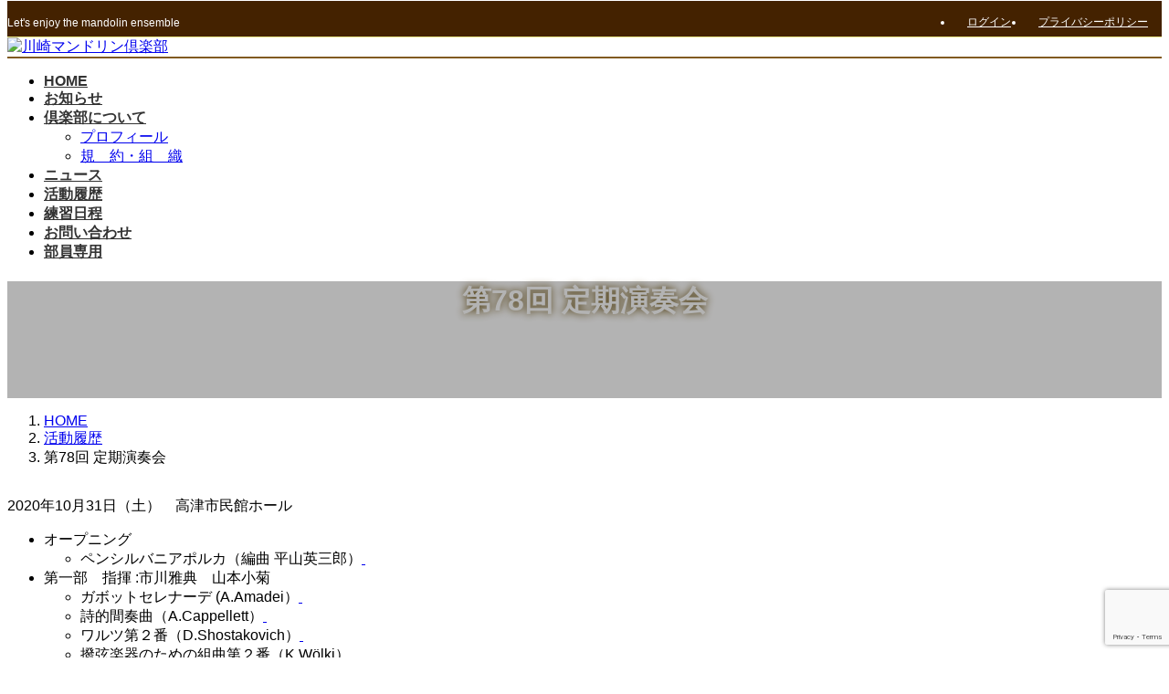

--- FILE ---
content_type: text/html; charset=UTF-8
request_url: https://kawasaki-mandolin.com/activity-history78/
body_size: 196913
content:
<!DOCTYPE html>
<html dir="ltr" lang="ja" id="html">
<head>
<meta charset="utf-8">
<meta http-equiv="X-UA-Compatible" content="IE=edge">
<meta name="viewport" content="width=device-width, initial-scale=1">
<!-- Google tag (gtag.js) --><script async src="https://www.googletagmanager.com/gtag/js?id=UA-113468261-2"></script><script>window.dataLayer = window.dataLayer || [];function gtag(){dataLayer.push(arguments);}gtag('js', new Date());gtag('config', 'UA-113468261-2');</script>
<title>第78回 定期演奏会 | 川崎マンドリン倶楽部</title>

		<!-- All in One SEO 4.9.1.1 - aioseo.com -->
	<meta name="description" content="2020年10月31日（土） 高津市民館ホール オープニング ペンシルバニアポルカ（編曲 平山英三郎）&amp;nbs2020年10月31日（土）高津市民館ホールにおいて第78回定期演奏会を無観客で開催しました。" />
	<meta name="robots" content="max-image-preview:large" />
	<meta name="author" content="hana"/>
	<meta name="google-site-verification" content="gy-uoXGcW9rru06F8eG-uzsZ_wdp_D3b5B4lx9m1cdQ" />
	<meta name="msvalidate.01" content="B26D7550FB44DC5E49E0F7E10374B97C" />
	<link rel="canonical" href="https://kawasaki-mandolin.com/activity-history78/" />
	<meta name="generator" content="All in One SEO (AIOSEO) 4.9.1.1" />
		<script type="application/ld+json" class="aioseo-schema">
			{"@context":"https:\/\/schema.org","@graph":[{"@type":"Article","@id":"https:\/\/kawasaki-mandolin.com\/activity-history78\/#article","name":"\u7b2c78\u56de \u5b9a\u671f\u6f14\u594f\u4f1a | \u5ddd\u5d0e\u30de\u30f3\u30c9\u30ea\u30f3\u5036\u697d\u90e8","headline":"\u7b2c78\u56de \u5b9a\u671f\u6f14\u594f\u4f1a","author":{"@id":"https:\/\/kawasaki-mandolin.com\/#author"},"publisher":{"@id":"https:\/\/kawasaki-mandolin.com\/#organization"},"image":{"@type":"ImageObject","url":"https:\/\/kawasaki-mandolin.com\/wp-content\/uploads\/2020\/11\/\u7b2c78\u56de\u5b9a\u671f\u6f14\u594f\u4f1a\u30c1\u30e9\u30b7_2100x2970.jpg","width":2100,"height":2964},"datePublished":"2020-11-01T16:54:18+09:00","dateModified":"2022-11-29T08:52:29+09:00","inLanguage":"ja","mainEntityOfPage":{"@id":"https:\/\/kawasaki-mandolin.com\/activity-history78\/#webpage"},"isPartOf":{"@id":"https:\/\/kawasaki-mandolin.com\/activity-history78\/#webpage"},"articleSection":"\u6d3b\u52d5\u5c65\u6b74"},{"@type":"BreadcrumbList","@id":"https:\/\/kawasaki-mandolin.com\/activity-history78\/#breadcrumblist","itemListElement":[{"@type":"ListItem","@id":"https:\/\/kawasaki-mandolin.com#listItem","position":1,"name":"\u30db\u30fc\u30e0","item":"https:\/\/kawasaki-mandolin.com","nextItem":{"@type":"ListItem","@id":"https:\/\/kawasaki-mandolin.com\/category\/activity\/#listItem","name":"\u6d3b\u52d5\u5c65\u6b74"}},{"@type":"ListItem","@id":"https:\/\/kawasaki-mandolin.com\/category\/activity\/#listItem","position":2,"name":"\u6d3b\u52d5\u5c65\u6b74","item":"https:\/\/kawasaki-mandolin.com\/category\/activity\/","nextItem":{"@type":"ListItem","@id":"https:\/\/kawasaki-mandolin.com\/activity-history78\/#listItem","name":"\u7b2c78\u56de \u5b9a\u671f\u6f14\u594f\u4f1a"},"previousItem":{"@type":"ListItem","@id":"https:\/\/kawasaki-mandolin.com#listItem","name":"\u30db\u30fc\u30e0"}},{"@type":"ListItem","@id":"https:\/\/kawasaki-mandolin.com\/activity-history78\/#listItem","position":3,"name":"\u7b2c78\u56de \u5b9a\u671f\u6f14\u594f\u4f1a","previousItem":{"@type":"ListItem","@id":"https:\/\/kawasaki-mandolin.com\/category\/activity\/#listItem","name":"\u6d3b\u52d5\u5c65\u6b74"}}]},{"@type":"Organization","@id":"https:\/\/kawasaki-mandolin.com\/#organization","name":"\u5ddd\u5d0e\u30de\u30f3\u30c9\u30ea\u30f3\u5036\u697d\u90e8","description":"Let's enjoy the mandolin ensemble","url":"https:\/\/kawasaki-mandolin.com\/","logo":{"@type":"ImageObject","url":"https:\/\/flvly-testsite.kyudai-mandolin.org\/wp-content\/uploads\/2020\/02\/kmc112.jpg","@id":"https:\/\/kawasaki-mandolin.com\/activity-history78\/#organizationLogo"},"image":{"@id":"https:\/\/kawasaki-mandolin.com\/activity-history78\/#organizationLogo"}},{"@type":"Person","@id":"https:\/\/kawasaki-mandolin.com\/#author","url":"https:\/\/kawasaki-mandolin.com\/","name":"hana","image":{"@type":"ImageObject","@id":"https:\/\/kawasaki-mandolin.com\/activity-history78\/#authorImage","url":"https:\/\/secure.gravatar.com\/avatar\/47cc647fe5c56cf9df7bf16434c39108d0a0e584334a5e6df8ca6aec45b77fa7?s=96&d=mm&r=g","width":96,"height":96,"caption":"hana"}},{"@type":"WebPage","@id":"https:\/\/kawasaki-mandolin.com\/activity-history78\/#webpage","url":"https:\/\/kawasaki-mandolin.com\/activity-history78\/","name":"\u7b2c78\u56de \u5b9a\u671f\u6f14\u594f\u4f1a | \u5ddd\u5d0e\u30de\u30f3\u30c9\u30ea\u30f3\u5036\u697d\u90e8","description":"2020\u5e7410\u670831\u65e5\uff08\u571f\uff09 \u9ad8\u6d25\u5e02\u6c11\u9928\u30db\u30fc\u30eb \u30aa\u30fc\u30d7\u30cb\u30f3\u30b0 \u30da\u30f3\u30b7\u30eb\u30d0\u30cb\u30a2\u30dd\u30eb\u30ab\uff08\u7de8\u66f2 \u5e73\u5c71\u82f1\u4e09\u90ce\uff09&nbs2020\u5e7410\u670831\u65e5\uff08\u571f\uff09\u9ad8\u6d25\u5e02\u6c11\u9928\u30db\u30fc\u30eb\u306b\u304a\u3044\u3066\u7b2c78\u56de\u5b9a\u671f\u6f14\u594f\u4f1a\u3092\u7121\u89b3\u5ba2\u3067\u958b\u50ac\u3057\u307e\u3057\u305f\u3002","inLanguage":"ja","isPartOf":{"@id":"https:\/\/kawasaki-mandolin.com\/#website"},"breadcrumb":{"@id":"https:\/\/kawasaki-mandolin.com\/activity-history78\/#breadcrumblist"},"author":{"@id":"https:\/\/kawasaki-mandolin.com\/#author"},"creator":{"@id":"https:\/\/kawasaki-mandolin.com\/#author"},"image":{"@type":"ImageObject","url":"https:\/\/kawasaki-mandolin.com\/wp-content\/uploads\/2020\/11\/\u7b2c78\u56de\u5b9a\u671f\u6f14\u594f\u4f1a\u30c1\u30e9\u30b7_2100x2970.jpg","@id":"https:\/\/kawasaki-mandolin.com\/activity-history78\/#mainImage","width":2100,"height":2964},"primaryImageOfPage":{"@id":"https:\/\/kawasaki-mandolin.com\/activity-history78\/#mainImage"},"datePublished":"2020-11-01T16:54:18+09:00","dateModified":"2022-11-29T08:52:29+09:00"},{"@type":"WebSite","@id":"https:\/\/kawasaki-mandolin.com\/#website","url":"https:\/\/kawasaki-mandolin.com\/","name":"\u5ddd\u5d0e\u30de\u30f3\u30c9\u30ea\u30f3\u5036\u697d\u90e8","description":"Let's enjoy the mandolin ensemble","inLanguage":"ja","publisher":{"@id":"https:\/\/kawasaki-mandolin.com\/#organization"}}]}
		</script>
		<!-- All in One SEO -->

<link rel="alternate" type="application/rss+xml" title="川崎マンドリン倶楽部 &raquo; フィード" href="https://kawasaki-mandolin.com/feed/" />
<link rel="alternate" type="application/rss+xml" title="川崎マンドリン倶楽部 &raquo; コメントフィード" href="https://kawasaki-mandolin.com/comments/feed/" />

<script>
var MP3jPLAYLISTS = [];
var MP3jPLAYERS = [];
</script>
<link rel="alternate" title="oEmbed (JSON)" type="application/json+oembed" href="https://kawasaki-mandolin.com/wp-json/oembed/1.0/embed?url=https%3A%2F%2Fkawasaki-mandolin.com%2Factivity-history78%2F" />
<link rel="alternate" title="oEmbed (XML)" type="text/xml+oembed" href="https://kawasaki-mandolin.com/wp-json/oembed/1.0/embed?url=https%3A%2F%2Fkawasaki-mandolin.com%2Factivity-history78%2F&#038;format=xml" />
<meta name="description" content="[1ページ目] 2020年10月31日（土）高津市民館ホールにおいて第78回定期演奏会を無観客で開催しました。" /><style id='wp-img-auto-sizes-contain-inline-css' type='text/css'>
img:is([sizes=auto i],[sizes^="auto," i]){contain-intrinsic-size:3000px 1500px}
/*# sourceURL=wp-img-auto-sizes-contain-inline-css */
</style>
<link rel='stylesheet' id='scap.flashblock-css' href='https://kawasaki-mandolin.com/wp-content/plugins/compact-wp-audio-player/css/flashblock.css?ver=ebfaf7ced2b1a1ca50150efb8ff34e41' type='text/css' media='all' />
<link rel='stylesheet' id='scap.player-css' href='https://kawasaki-mandolin.com/wp-content/plugins/compact-wp-audio-player/css/player.css?ver=ebfaf7ced2b1a1ca50150efb8ff34e41' type='text/css' media='all' />
<link rel='stylesheet' id='pt-cv-public-style-css' href='https://kawasaki-mandolin.com/wp-content/plugins/content-views-query-and-display-post-page/public/assets/css/cv.css?ver=4.2.1' type='text/css' media='all' />
<link rel='stylesheet' id='vkExUnit_common_style-css' href='https://kawasaki-mandolin.com/wp-content/plugins/vk-all-in-one-expansion-unit/assets/css/vkExUnit_style.css?ver=9.112.4.0' type='text/css' media='all' />
<style id='vkExUnit_common_style-inline-css' type='text/css'>
:root {--ver_page_top_button_url:url(https://kawasaki-mandolin.com/wp-content/plugins/vk-all-in-one-expansion-unit/assets/images/to-top-btn-icon.svg);}@font-face {font-weight: normal;font-style: normal;font-family: "vk_sns";src: url("https://kawasaki-mandolin.com/wp-content/plugins/vk-all-in-one-expansion-unit/inc/sns/icons/fonts/vk_sns.eot?-bq20cj");src: url("https://kawasaki-mandolin.com/wp-content/plugins/vk-all-in-one-expansion-unit/inc/sns/icons/fonts/vk_sns.eot?#iefix-bq20cj") format("embedded-opentype"),url("https://kawasaki-mandolin.com/wp-content/plugins/vk-all-in-one-expansion-unit/inc/sns/icons/fonts/vk_sns.woff?-bq20cj") format("woff"),url("https://kawasaki-mandolin.com/wp-content/plugins/vk-all-in-one-expansion-unit/inc/sns/icons/fonts/vk_sns.ttf?-bq20cj") format("truetype"),url("https://kawasaki-mandolin.com/wp-content/plugins/vk-all-in-one-expansion-unit/inc/sns/icons/fonts/vk_sns.svg?-bq20cj#vk_sns") format("svg");}
.veu_promotion-alert__content--text {border: 1px solid rgba(0,0,0,0.125);padding: 0.5em 1em;border-radius: var(--vk-size-radius);margin-bottom: var(--vk-margin-block-bottom);font-size: 0.875rem;}/* Alert Content部分に段落タグを入れた場合に最後の段落の余白を0にする */.veu_promotion-alert__content--text p:last-of-type{margin-bottom:0;margin-top: 0;}
/*# sourceURL=vkExUnit_common_style-inline-css */
</style>
<link rel='stylesheet' id='vk-header-top-css' href='https://kawasaki-mandolin.com/wp-content/plugins/lightning-g3-pro-unit/inc/header-top/package/css/header-top.css?ver=0.1.1' type='text/css' media='all' />
<style id='vk-header-top-inline-css' type='text/css'>
/* Header Top */.header-top{color:#ffffff;background-color:#442200;border-bottom: 1px solid #eded8b;}.header-top .nav li a{color:#ffffff;}
/*# sourceURL=vk-header-top-inline-css */
</style>
<style id='wp-emoji-styles-inline-css' type='text/css'>

	img.wp-smiley, img.emoji {
		display: inline !important;
		border: none !important;
		box-shadow: none !important;
		height: 1em !important;
		width: 1em !important;
		margin: 0 0.07em !important;
		vertical-align: -0.1em !important;
		background: none !important;
		padding: 0 !important;
	}
/*# sourceURL=wp-emoji-styles-inline-css */
</style>
<link rel='stylesheet' id='wp-block-library-css' href='https://kawasaki-mandolin.com/wp-includes/css/dist/block-library/style.min.css?ver=ebfaf7ced2b1a1ca50150efb8ff34e41' type='text/css' media='all' />
<style id='wp-block-library-inline-css' type='text/css'>
.vk-cols--reverse{flex-direction:row-reverse}.vk-cols--hasbtn{margin-bottom:0}.vk-cols--hasbtn>.row>.vk_gridColumn_item,.vk-cols--hasbtn>.wp-block-column{position:relative;padding-bottom:3em}.vk-cols--hasbtn>.row>.vk_gridColumn_item>.wp-block-buttons,.vk-cols--hasbtn>.row>.vk_gridColumn_item>.vk_button,.vk-cols--hasbtn>.wp-block-column>.wp-block-buttons,.vk-cols--hasbtn>.wp-block-column>.vk_button{position:absolute;bottom:0;width:100%}.vk-cols--fit.wp-block-columns{gap:0}.vk-cols--fit.wp-block-columns,.vk-cols--fit.wp-block-columns:not(.is-not-stacked-on-mobile){margin-top:0;margin-bottom:0;justify-content:space-between}.vk-cols--fit.wp-block-columns>.wp-block-column *:last-child,.vk-cols--fit.wp-block-columns:not(.is-not-stacked-on-mobile)>.wp-block-column *:last-child{margin-bottom:0}.vk-cols--fit.wp-block-columns>.wp-block-column>.wp-block-cover,.vk-cols--fit.wp-block-columns:not(.is-not-stacked-on-mobile)>.wp-block-column>.wp-block-cover{margin-top:0}.vk-cols--fit.wp-block-columns.has-background,.vk-cols--fit.wp-block-columns:not(.is-not-stacked-on-mobile).has-background{padding:0}@media(max-width: 599px){.vk-cols--fit.wp-block-columns:not(.has-background)>.wp-block-column:not(.has-background),.vk-cols--fit.wp-block-columns:not(.is-not-stacked-on-mobile):not(.has-background)>.wp-block-column:not(.has-background){padding-left:0 !important;padding-right:0 !important}}@media(min-width: 782px){.vk-cols--fit.wp-block-columns .block-editor-block-list__block.wp-block-column:not(:first-child),.vk-cols--fit.wp-block-columns>.wp-block-column:not(:first-child),.vk-cols--fit.wp-block-columns:not(.is-not-stacked-on-mobile) .block-editor-block-list__block.wp-block-column:not(:first-child),.vk-cols--fit.wp-block-columns:not(.is-not-stacked-on-mobile)>.wp-block-column:not(:first-child){margin-left:0}}@media(min-width: 600px)and (max-width: 781px){.vk-cols--fit.wp-block-columns .wp-block-column:nth-child(2n),.vk-cols--fit.wp-block-columns:not(.is-not-stacked-on-mobile) .wp-block-column:nth-child(2n){margin-left:0}.vk-cols--fit.wp-block-columns .wp-block-column:not(:only-child),.vk-cols--fit.wp-block-columns:not(.is-not-stacked-on-mobile) .wp-block-column:not(:only-child){flex-basis:50% !important}}.vk-cols--fit--gap1.wp-block-columns{gap:1px}@media(min-width: 600px)and (max-width: 781px){.vk-cols--fit--gap1.wp-block-columns .wp-block-column:not(:only-child){flex-basis:calc(50% - 1px) !important}}.vk-cols--fit.vk-cols--grid>.block-editor-block-list__block,.vk-cols--fit.vk-cols--grid>.wp-block-column,.vk-cols--fit.vk-cols--grid:not(.is-not-stacked-on-mobile)>.block-editor-block-list__block,.vk-cols--fit.vk-cols--grid:not(.is-not-stacked-on-mobile)>.wp-block-column{flex-basis:50%;box-sizing:border-box}@media(max-width: 599px){.vk-cols--fit.vk-cols--grid.vk-cols--grid--alignfull>.wp-block-column:nth-child(2)>.wp-block-cover,.vk-cols--fit.vk-cols--grid.vk-cols--grid--alignfull>.wp-block-column:nth-child(2)>.vk_outer,.vk-cols--fit.vk-cols--grid:not(.is-not-stacked-on-mobile).vk-cols--grid--alignfull>.wp-block-column:nth-child(2)>.wp-block-cover,.vk-cols--fit.vk-cols--grid:not(.is-not-stacked-on-mobile).vk-cols--grid--alignfull>.wp-block-column:nth-child(2)>.vk_outer{width:100vw;margin-right:calc((100% - 100vw)/2);margin-left:calc((100% - 100vw)/2)}}@media(min-width: 600px){.vk-cols--fit.vk-cols--grid.vk-cols--grid--alignfull>.wp-block-column:nth-child(2)>.wp-block-cover,.vk-cols--fit.vk-cols--grid.vk-cols--grid--alignfull>.wp-block-column:nth-child(2)>.vk_outer,.vk-cols--fit.vk-cols--grid:not(.is-not-stacked-on-mobile).vk-cols--grid--alignfull>.wp-block-column:nth-child(2)>.wp-block-cover,.vk-cols--fit.vk-cols--grid:not(.is-not-stacked-on-mobile).vk-cols--grid--alignfull>.wp-block-column:nth-child(2)>.vk_outer{margin-right:calc(100% - 50vw);width:50vw}}@media(min-width: 600px){.vk-cols--fit.vk-cols--grid.vk-cols--grid--alignfull.vk-cols--reverse>.wp-block-column,.vk-cols--fit.vk-cols--grid:not(.is-not-stacked-on-mobile).vk-cols--grid--alignfull.vk-cols--reverse>.wp-block-column{margin-left:0;margin-right:0}.vk-cols--fit.vk-cols--grid.vk-cols--grid--alignfull.vk-cols--reverse>.wp-block-column:nth-child(2)>.wp-block-cover,.vk-cols--fit.vk-cols--grid.vk-cols--grid--alignfull.vk-cols--reverse>.wp-block-column:nth-child(2)>.vk_outer,.vk-cols--fit.vk-cols--grid:not(.is-not-stacked-on-mobile).vk-cols--grid--alignfull.vk-cols--reverse>.wp-block-column:nth-child(2)>.wp-block-cover,.vk-cols--fit.vk-cols--grid:not(.is-not-stacked-on-mobile).vk-cols--grid--alignfull.vk-cols--reverse>.wp-block-column:nth-child(2)>.vk_outer{margin-left:calc(100% - 50vw)}}.vk-cols--menu h2,.vk-cols--menu h3,.vk-cols--menu h4,.vk-cols--menu h5{margin-bottom:.2em;text-shadow:#000 0 0 10px}.vk-cols--menu h2:first-child,.vk-cols--menu h3:first-child,.vk-cols--menu h4:first-child,.vk-cols--menu h5:first-child{margin-top:0}.vk-cols--menu p{margin-bottom:1rem;text-shadow:#000 0 0 10px}.vk-cols--menu .wp-block-cover__inner-container:last-child{margin-bottom:0}.vk-cols--fitbnrs .wp-block-column .wp-block-cover:hover img{filter:unset}.vk-cols--fitbnrs .wp-block-column .wp-block-cover:hover{background-color:unset}.vk-cols--fitbnrs .wp-block-column .wp-block-cover:hover .wp-block-cover__image-background{filter:unset !important}.vk-cols--fitbnrs .wp-block-cover .wp-block-cover__inner-container{position:absolute;height:100%;width:100%}.vk-cols--fitbnrs .vk_button{height:100%;margin:0}.vk-cols--fitbnrs .vk_button .vk_button_btn,.vk-cols--fitbnrs .vk_button .btn{height:100%;width:100%;border:none;box-shadow:none;background-color:unset !important;transition:unset}.vk-cols--fitbnrs .vk_button .vk_button_btn:hover,.vk-cols--fitbnrs .vk_button .btn:hover{transition:unset}.vk-cols--fitbnrs .vk_button .vk_button_btn:after,.vk-cols--fitbnrs .vk_button .btn:after{border:none}.vk-cols--fitbnrs .vk_button .vk_button_link_txt{width:100%;position:absolute;top:50%;left:50%;transform:translateY(-50%) translateX(-50%);font-size:2rem;text-shadow:#000 0 0 10px}.vk-cols--fitbnrs .vk_button .vk_button_link_subCaption{width:100%;position:absolute;top:calc(50% + 2.2em);left:50%;transform:translateY(-50%) translateX(-50%);text-shadow:#000 0 0 10px}@media(min-width: 992px){.vk-cols--media.wp-block-columns{gap:3rem}}.vk-fit-map figure{margin-bottom:0}.vk-fit-map iframe{position:relative;margin-bottom:0;display:block;max-height:400px;width:100vw}.vk-fit-map:is(.alignfull,.alignwide) div{max-width:100%}.vk-table--th--width25 :where(tr>*:first-child){width:25%}.vk-table--th--width30 :where(tr>*:first-child){width:30%}.vk-table--th--width35 :where(tr>*:first-child){width:35%}.vk-table--th--width40 :where(tr>*:first-child){width:40%}.vk-table--th--bg-bright :where(tr>*:first-child){background-color:var(--wp--preset--color--bg-secondary, rgba(0, 0, 0, 0.05))}@media(max-width: 599px){.vk-table--mobile-block :is(th,td){width:100%;display:block}.vk-table--mobile-block.wp-block-table table :is(th,td){border-top:none}}.vk-table--width--th25 :where(tr>*:first-child){width:25%}.vk-table--width--th30 :where(tr>*:first-child){width:30%}.vk-table--width--th35 :where(tr>*:first-child){width:35%}.vk-table--width--th40 :where(tr>*:first-child){width:40%}.no-margin{margin:0}@media(max-width: 599px){.wp-block-image.vk-aligncenter--mobile>.alignright{float:none;margin-left:auto;margin-right:auto}.vk-no-padding-horizontal--mobile{padding-left:0 !important;padding-right:0 !important}}
/* VK Color Palettes */:root{ --wp--preset--color--vk-color-primary:#815a21}/* --vk-color-primary is deprecated. */:root{ --vk-color-primary: var(--wp--preset--color--vk-color-primary);}:root{ --wp--preset--color--vk-color-primary-dark:#67481a}/* --vk-color-primary-dark is deprecated. */:root{ --vk-color-primary-dark: var(--wp--preset--color--vk-color-primary-dark);}:root{ --wp--preset--color--vk-color-primary-vivid:#8d6324}/* --vk-color-primary-vivid is deprecated. */:root{ --vk-color-primary-vivid: var(--wp--preset--color--vk-color-primary-vivid);}

/*# sourceURL=wp-block-library-inline-css */
</style><style id='global-styles-inline-css' type='text/css'>
:root{--wp--preset--aspect-ratio--square: 1;--wp--preset--aspect-ratio--4-3: 4/3;--wp--preset--aspect-ratio--3-4: 3/4;--wp--preset--aspect-ratio--3-2: 3/2;--wp--preset--aspect-ratio--2-3: 2/3;--wp--preset--aspect-ratio--16-9: 16/9;--wp--preset--aspect-ratio--9-16: 9/16;--wp--preset--color--black: #000000;--wp--preset--color--cyan-bluish-gray: #abb8c3;--wp--preset--color--white: #ffffff;--wp--preset--color--pale-pink: #f78da7;--wp--preset--color--vivid-red: #cf2e2e;--wp--preset--color--luminous-vivid-orange: #ff6900;--wp--preset--color--luminous-vivid-amber: #fcb900;--wp--preset--color--light-green-cyan: #7bdcb5;--wp--preset--color--vivid-green-cyan: #00d084;--wp--preset--color--pale-cyan-blue: #8ed1fc;--wp--preset--color--vivid-cyan-blue: #0693e3;--wp--preset--color--vivid-purple: #9b51e0;--wp--preset--color--vk-color-primary: #815a21;--wp--preset--color--vk-color-primary-dark: #67481a;--wp--preset--color--vk-color-primary-vivid: #8d6324;--wp--preset--gradient--vivid-cyan-blue-to-vivid-purple: linear-gradient(135deg,rgba(6,147,227,1) 0%,rgb(155,81,224) 100%);--wp--preset--gradient--light-green-cyan-to-vivid-green-cyan: linear-gradient(135deg,rgb(122,220,180) 0%,rgb(0,208,130) 100%);--wp--preset--gradient--luminous-vivid-amber-to-luminous-vivid-orange: linear-gradient(135deg,rgba(252,185,0,1) 0%,rgba(255,105,0,1) 100%);--wp--preset--gradient--luminous-vivid-orange-to-vivid-red: linear-gradient(135deg,rgba(255,105,0,1) 0%,rgb(207,46,46) 100%);--wp--preset--gradient--very-light-gray-to-cyan-bluish-gray: linear-gradient(135deg,rgb(238,238,238) 0%,rgb(169,184,195) 100%);--wp--preset--gradient--cool-to-warm-spectrum: linear-gradient(135deg,rgb(74,234,220) 0%,rgb(151,120,209) 20%,rgb(207,42,186) 40%,rgb(238,44,130) 60%,rgb(251,105,98) 80%,rgb(254,248,76) 100%);--wp--preset--gradient--blush-light-purple: linear-gradient(135deg,rgb(255,206,236) 0%,rgb(152,150,240) 100%);--wp--preset--gradient--blush-bordeaux: linear-gradient(135deg,rgb(254,205,165) 0%,rgb(254,45,45) 50%,rgb(107,0,62) 100%);--wp--preset--gradient--luminous-dusk: linear-gradient(135deg,rgb(255,203,112) 0%,rgb(199,81,192) 50%,rgb(65,88,208) 100%);--wp--preset--gradient--pale-ocean: linear-gradient(135deg,rgb(255,245,203) 0%,rgb(182,227,212) 50%,rgb(51,167,181) 100%);--wp--preset--gradient--electric-grass: linear-gradient(135deg,rgb(202,248,128) 0%,rgb(113,206,126) 100%);--wp--preset--gradient--midnight: linear-gradient(135deg,rgb(2,3,129) 0%,rgb(40,116,252) 100%);--wp--preset--gradient--vivid-green-cyan-to-vivid-cyan-blue: linear-gradient(135deg,rgba(0,208,132,1) 0%,rgba(6,147,227,1) 100%);--wp--preset--font-size--small: 14px;--wp--preset--font-size--medium: 20px;--wp--preset--font-size--large: 24px;--wp--preset--font-size--x-large: 42px;--wp--preset--font-size--regular: 16px;--wp--preset--font-size--huge: 36px;--wp--preset--spacing--20: 0.44rem;--wp--preset--spacing--30: 0.67rem;--wp--preset--spacing--40: 1rem;--wp--preset--spacing--50: 1.5rem;--wp--preset--spacing--60: 2.25rem;--wp--preset--spacing--70: 3.38rem;--wp--preset--spacing--80: 5.06rem;--wp--preset--shadow--natural: 6px 6px 9px rgba(0, 0, 0, 0.2);--wp--preset--shadow--deep: 12px 12px 50px rgba(0, 0, 0, 0.4);--wp--preset--shadow--sharp: 6px 6px 0px rgba(0, 0, 0, 0.2);--wp--preset--shadow--outlined: 6px 6px 0px -3px rgb(255, 255, 255), 6px 6px rgb(0, 0, 0);--wp--preset--shadow--crisp: 6px 6px 0px rgb(0, 0, 0);}:where(.is-layout-flex){gap: 0.5em;}:where(.is-layout-grid){gap: 0.5em;}body .is-layout-flex{display: flex;}.is-layout-flex{flex-wrap: wrap;align-items: center;}.is-layout-flex > :is(*, div){margin: 0;}body .is-layout-grid{display: grid;}.is-layout-grid > :is(*, div){margin: 0;}:where(.wp-block-columns.is-layout-flex){gap: 2em;}:where(.wp-block-columns.is-layout-grid){gap: 2em;}:where(.wp-block-post-template.is-layout-flex){gap: 1.25em;}:where(.wp-block-post-template.is-layout-grid){gap: 1.25em;}.has-black-color{color: var(--wp--preset--color--black) !important;}.has-cyan-bluish-gray-color{color: var(--wp--preset--color--cyan-bluish-gray) !important;}.has-white-color{color: var(--wp--preset--color--white) !important;}.has-pale-pink-color{color: var(--wp--preset--color--pale-pink) !important;}.has-vivid-red-color{color: var(--wp--preset--color--vivid-red) !important;}.has-luminous-vivid-orange-color{color: var(--wp--preset--color--luminous-vivid-orange) !important;}.has-luminous-vivid-amber-color{color: var(--wp--preset--color--luminous-vivid-amber) !important;}.has-light-green-cyan-color{color: var(--wp--preset--color--light-green-cyan) !important;}.has-vivid-green-cyan-color{color: var(--wp--preset--color--vivid-green-cyan) !important;}.has-pale-cyan-blue-color{color: var(--wp--preset--color--pale-cyan-blue) !important;}.has-vivid-cyan-blue-color{color: var(--wp--preset--color--vivid-cyan-blue) !important;}.has-vivid-purple-color{color: var(--wp--preset--color--vivid-purple) !important;}.has-vk-color-primary-color{color: var(--wp--preset--color--vk-color-primary) !important;}.has-vk-color-primary-dark-color{color: var(--wp--preset--color--vk-color-primary-dark) !important;}.has-vk-color-primary-vivid-color{color: var(--wp--preset--color--vk-color-primary-vivid) !important;}.has-black-background-color{background-color: var(--wp--preset--color--black) !important;}.has-cyan-bluish-gray-background-color{background-color: var(--wp--preset--color--cyan-bluish-gray) !important;}.has-white-background-color{background-color: var(--wp--preset--color--white) !important;}.has-pale-pink-background-color{background-color: var(--wp--preset--color--pale-pink) !important;}.has-vivid-red-background-color{background-color: var(--wp--preset--color--vivid-red) !important;}.has-luminous-vivid-orange-background-color{background-color: var(--wp--preset--color--luminous-vivid-orange) !important;}.has-luminous-vivid-amber-background-color{background-color: var(--wp--preset--color--luminous-vivid-amber) !important;}.has-light-green-cyan-background-color{background-color: var(--wp--preset--color--light-green-cyan) !important;}.has-vivid-green-cyan-background-color{background-color: var(--wp--preset--color--vivid-green-cyan) !important;}.has-pale-cyan-blue-background-color{background-color: var(--wp--preset--color--pale-cyan-blue) !important;}.has-vivid-cyan-blue-background-color{background-color: var(--wp--preset--color--vivid-cyan-blue) !important;}.has-vivid-purple-background-color{background-color: var(--wp--preset--color--vivid-purple) !important;}.has-vk-color-primary-background-color{background-color: var(--wp--preset--color--vk-color-primary) !important;}.has-vk-color-primary-dark-background-color{background-color: var(--wp--preset--color--vk-color-primary-dark) !important;}.has-vk-color-primary-vivid-background-color{background-color: var(--wp--preset--color--vk-color-primary-vivid) !important;}.has-black-border-color{border-color: var(--wp--preset--color--black) !important;}.has-cyan-bluish-gray-border-color{border-color: var(--wp--preset--color--cyan-bluish-gray) !important;}.has-white-border-color{border-color: var(--wp--preset--color--white) !important;}.has-pale-pink-border-color{border-color: var(--wp--preset--color--pale-pink) !important;}.has-vivid-red-border-color{border-color: var(--wp--preset--color--vivid-red) !important;}.has-luminous-vivid-orange-border-color{border-color: var(--wp--preset--color--luminous-vivid-orange) !important;}.has-luminous-vivid-amber-border-color{border-color: var(--wp--preset--color--luminous-vivid-amber) !important;}.has-light-green-cyan-border-color{border-color: var(--wp--preset--color--light-green-cyan) !important;}.has-vivid-green-cyan-border-color{border-color: var(--wp--preset--color--vivid-green-cyan) !important;}.has-pale-cyan-blue-border-color{border-color: var(--wp--preset--color--pale-cyan-blue) !important;}.has-vivid-cyan-blue-border-color{border-color: var(--wp--preset--color--vivid-cyan-blue) !important;}.has-vivid-purple-border-color{border-color: var(--wp--preset--color--vivid-purple) !important;}.has-vk-color-primary-border-color{border-color: var(--wp--preset--color--vk-color-primary) !important;}.has-vk-color-primary-dark-border-color{border-color: var(--wp--preset--color--vk-color-primary-dark) !important;}.has-vk-color-primary-vivid-border-color{border-color: var(--wp--preset--color--vk-color-primary-vivid) !important;}.has-vivid-cyan-blue-to-vivid-purple-gradient-background{background: var(--wp--preset--gradient--vivid-cyan-blue-to-vivid-purple) !important;}.has-light-green-cyan-to-vivid-green-cyan-gradient-background{background: var(--wp--preset--gradient--light-green-cyan-to-vivid-green-cyan) !important;}.has-luminous-vivid-amber-to-luminous-vivid-orange-gradient-background{background: var(--wp--preset--gradient--luminous-vivid-amber-to-luminous-vivid-orange) !important;}.has-luminous-vivid-orange-to-vivid-red-gradient-background{background: var(--wp--preset--gradient--luminous-vivid-orange-to-vivid-red) !important;}.has-very-light-gray-to-cyan-bluish-gray-gradient-background{background: var(--wp--preset--gradient--very-light-gray-to-cyan-bluish-gray) !important;}.has-cool-to-warm-spectrum-gradient-background{background: var(--wp--preset--gradient--cool-to-warm-spectrum) !important;}.has-blush-light-purple-gradient-background{background: var(--wp--preset--gradient--blush-light-purple) !important;}.has-blush-bordeaux-gradient-background{background: var(--wp--preset--gradient--blush-bordeaux) !important;}.has-luminous-dusk-gradient-background{background: var(--wp--preset--gradient--luminous-dusk) !important;}.has-pale-ocean-gradient-background{background: var(--wp--preset--gradient--pale-ocean) !important;}.has-electric-grass-gradient-background{background: var(--wp--preset--gradient--electric-grass) !important;}.has-midnight-gradient-background{background: var(--wp--preset--gradient--midnight) !important;}.has-small-font-size{font-size: var(--wp--preset--font-size--small) !important;}.has-medium-font-size{font-size: var(--wp--preset--font-size--medium) !important;}.has-large-font-size{font-size: var(--wp--preset--font-size--large) !important;}.has-x-large-font-size{font-size: var(--wp--preset--font-size--x-large) !important;}
:where(.wp-block-columns.is-layout-flex){gap: 2em;}:where(.wp-block-columns.is-layout-grid){gap: 2em;}
/*# sourceURL=global-styles-inline-css */
</style>
<style id='core-block-supports-inline-css' type='text/css'>
.wp-container-core-columns-is-layout-9d6595d7{flex-wrap:nowrap;}
/*# sourceURL=core-block-supports-inline-css */
</style>

<style id='classic-theme-styles-inline-css' type='text/css'>
/*! This file is auto-generated */
.wp-block-button__link{color:#fff;background-color:#32373c;border-radius:9999px;box-shadow:none;text-decoration:none;padding:calc(.667em + 2px) calc(1.333em + 2px);font-size:1.125em}.wp-block-file__button{background:#32373c;color:#fff;text-decoration:none}
/*# sourceURL=/wp-includes/css/classic-themes.min.css */
</style>
<link rel='stylesheet' id='awsm-ead-public-css' href='https://kawasaki-mandolin.com/wp-content/plugins/embed-any-document/css/embed-public.min.css?ver=2.7.12' type='text/css' media='all' />
<link rel='stylesheet' id='wp-components-css' href='https://kawasaki-mandolin.com/wp-includes/css/dist/components/style.min.css?ver=ebfaf7ced2b1a1ca50150efb8ff34e41' type='text/css' media='all' />
<link rel='stylesheet' id='wp-preferences-css' href='https://kawasaki-mandolin.com/wp-includes/css/dist/preferences/style.min.css?ver=ebfaf7ced2b1a1ca50150efb8ff34e41' type='text/css' media='all' />
<link rel='stylesheet' id='wp-block-editor-css' href='https://kawasaki-mandolin.com/wp-includes/css/dist/block-editor/style.min.css?ver=ebfaf7ced2b1a1ca50150efb8ff34e41' type='text/css' media='all' />
<link rel='stylesheet' id='popup-maker-block-library-style-css' href='https://kawasaki-mandolin.com/wp-content/plugins/popup-maker/dist/packages/block-library-style.css?ver=dbea705cfafe089d65f1' type='text/css' media='all' />
<link rel='stylesheet' id='all-in-one-event-calendar-theme-css' href='https://kawasaki-mandolin.com/wp-content/plugins/all-in-one-event-calendar/apiki/dist/styles/theme.css?ver=1705786214' type='text/css' media='all' />
<link rel='stylesheet' id='contact-form-7-css' href='https://kawasaki-mandolin.com/wp-content/plugins/contact-form-7/includes/css/styles.css?ver=6.1.4' type='text/css' media='all' />
<link rel='stylesheet' id='h5ap-public-css' href='https://kawasaki-mandolin.com/wp-content/plugins/html5-audio-player/assets/css/style.css?ver=2.5.1' type='text/css' media='all' />
<link rel='stylesheet' id='vk-swiper-style-css' href='https://kawasaki-mandolin.com/wp-content/plugins/vk-blocks-pro/inc/vk-swiper/package/assets/css/swiper-bundle.min.css?ver=6.8.0' type='text/css' media='all' />
<link rel='stylesheet' id='widgetopts-styles-css' href='https://kawasaki-mandolin.com/wp-content/plugins/widget-options/assets/css/widget-options.css?ver=4.1.3' type='text/css' media='all' />
<link rel='stylesheet' id='widgets-on-pages-css' href='https://kawasaki-mandolin.com/wp-content/plugins/widgets-on-pages/public/css/widgets-on-pages-public.css?ver=1.4.0' type='text/css' media='all' />
<link rel='stylesheet' id='audioigniter-css' href='https://kawasaki-mandolin.com/wp-content/plugins/audioigniter/player/build/style.css?ver=2.0.2' type='text/css' media='all' />
<link rel='stylesheet' id='if-menu-site-css-css' href='https://kawasaki-mandolin.com/wp-content/plugins/if-menu/assets/if-menu-site.css?ver=ebfaf7ced2b1a1ca50150efb8ff34e41' type='text/css' media='all' />
<link rel='stylesheet' id='lightning-common-style-css' href='https://kawasaki-mandolin.com/wp-content/themes/lightning/_g3/assets/css/style.css?ver=15.32.4' type='text/css' media='all' />
<style id='lightning-common-style-inline-css' type='text/css'>
/* Lightning */:root {--vk-color-primary:#815a21;--vk-color-primary-dark:#67481a;--vk-color-primary-vivid:#8d6324;--g_nav_main_acc_icon_open_url:url(https://kawasaki-mandolin.com/wp-content/themes/lightning/_g3/inc/vk-mobile-nav/package/images/vk-menu-acc-icon-open-black.svg);--g_nav_main_acc_icon_close_url: url(https://kawasaki-mandolin.com/wp-content/themes/lightning/_g3/inc/vk-mobile-nav/package/images/vk-menu-close-black.svg);--g_nav_sub_acc_icon_open_url: url(https://kawasaki-mandolin.com/wp-content/themes/lightning/_g3/inc/vk-mobile-nav/package/images/vk-menu-acc-icon-open-white.svg);--g_nav_sub_acc_icon_close_url: url(https://kawasaki-mandolin.com/wp-content/themes/lightning/_g3/inc/vk-mobile-nav/package/images/vk-menu-close-white.svg);}
:root{--swiper-navigation-color: #fff;}
:root {}.main-section {--vk-color-text-link: #1192b2;--vk-color-text-link-hover: #dd9933;}
/* vk-mobile-nav */:root {--vk-mobile-nav-menu-btn-bg-src: url("https://kawasaki-mandolin.com/wp-content/themes/lightning/_g3/inc/vk-mobile-nav/package/images/vk-menu-btn-black.svg");--vk-mobile-nav-menu-btn-close-bg-src: url("https://kawasaki-mandolin.com/wp-content/themes/lightning/_g3/inc/vk-mobile-nav/package/images/vk-menu-close-black.svg");--vk-menu-acc-icon-open-black-bg-src: url("https://kawasaki-mandolin.com/wp-content/themes/lightning/_g3/inc/vk-mobile-nav/package/images/vk-menu-acc-icon-open-black.svg");--vk-menu-acc-icon-open-white-bg-src: url("https://kawasaki-mandolin.com/wp-content/themes/lightning/_g3/inc/vk-mobile-nav/package/images/vk-menu-acc-icon-open-white.svg");--vk-menu-acc-icon-close-black-bg-src: url("https://kawasaki-mandolin.com/wp-content/themes/lightning/_g3/inc/vk-mobile-nav/package/images/vk-menu-close-black.svg");--vk-menu-acc-icon-close-white-bg-src: url("https://kawasaki-mandolin.com/wp-content/themes/lightning/_g3/inc/vk-mobile-nav/package/images/vk-menu-close-white.svg");}
/*# sourceURL=lightning-common-style-inline-css */
</style>
<link rel='stylesheet' id='lightning-design-style-css' href='https://kawasaki-mandolin.com/wp-content/themes/lightning/_g3/design-skin/origin3/css/style.css?ver=15.32.4' type='text/css' media='all' />
<style id='lightning-design-style-inline-css' type='text/css'>
.tagcloud a:before { font-family: "Font Awesome 5 Free";content: "\f02b";font-weight: bold; }
/* Font switch */.site-header .site-header-logo{ font-family:"メイリオ",Meiryo,"ヒラギノ角ゴ ProN W3", Hiragino Kaku Gothic ProN,sans-serif;font-display: swap;}.global-nav{ font-family:"メイリオ",Meiryo,"ヒラギノ角ゴ ProN W3", Hiragino Kaku Gothic ProN,sans-serif;font-display: swap;}h1,h2,h3,h4,h5,h6,.page-header-title{ font-family:"メイリオ",Meiryo,"ヒラギノ角ゴ ProN W3", Hiragino Kaku Gothic ProN,sans-serif;font-display: swap;}body{ font-family:"メイリオ",Meiryo,"ヒラギノ角ゴ ProN W3", Hiragino Kaku Gothic ProN,sans-serif;font-display: swap;}
.site-header {background-color:#fff ;}.global-nav,.header_scrolled .site-header{background-color:#fff;}.global-nav-list>li>a{color:#333;}.header_scrolled .site-header {background-color:#fff;}.global-nav,.header_scrolled .site-header {border-top:2px solid var(--vk-color-primary);}.header_scrolled .global-nav{border-top:none;}
/* page header */:root{--vk-page-header-url : url(https://kawasaki-mandolin.com/wp-content/uploads/2020/11/第78回定期演奏会チラシ_2100x2970-726x1024.jpg);}@media ( max-width:575.98px ){:root{--vk-page-header-url : url(https://kawasaki-mandolin.com/wp-content/uploads/2020/11/第78回定期演奏会チラシ_2100x2970-726x1024.jpg);}}.page-header{ position:relative;color:#ffffff;text-shadow:0px 0px 10px #634701;text-align:center;background: var(--vk-page-header-url, url(https://kawasaki-mandolin.com/wp-content/uploads/2020/11/第78回定期演奏会チラシ_2100x2970-726x1024.jpg) ) no-repeat 50% center;background-size: cover;background-attachment: fixed;min-height:8rem;}.page-header::before{content:"";position:absolute;top:0;left:0;background-color:#000000;opacity:0.3;width:100%;height:100%;}
/* Single Page Setting */.page-header .entry-meta-item-author,.entry-header .entry-meta-item-author { display:none; }.next-prev { display:none; }
.site-footer {background-color:#F3F3F3;color:#333;}.site-footer {
						--vk-color-text-body: #333;
						--vk-color-text-link: #333;
						--vk-color-text-link-hover: #333;
					}
/*# sourceURL=lightning-design-style-inline-css */
</style>
<link rel='stylesheet' id='vk-blog-card-css' href='https://kawasaki-mandolin.com/wp-content/themes/lightning/_g3/inc/vk-wp-oembed-blog-card/package/css/blog-card.css?ver=ebfaf7ced2b1a1ca50150efb8ff34e41' type='text/css' media='all' />
<link rel='stylesheet' id='veu-cta-css' href='https://kawasaki-mandolin.com/wp-content/plugins/vk-all-in-one-expansion-unit/inc/call-to-action/package/assets/css/style.css?ver=9.112.4.0' type='text/css' media='all' />
<link rel='stylesheet' id='vk-blocks-build-css-css' href='https://kawasaki-mandolin.com/wp-content/plugins/vk-blocks-pro/build/block-build.css?ver=1.54.0.0' type='text/css' media='all' />
<style id='vk-blocks-build-css-inline-css' type='text/css'>
:root {--vk_flow-arrow: url(https://kawasaki-mandolin.com/wp-content/plugins/vk-blocks-pro/inc/vk-blocks/images/arrow_bottom.svg);--vk_image-mask-wave01: url(https://kawasaki-mandolin.com/wp-content/plugins/vk-blocks-pro/inc/vk-blocks/images/wave01.svg);--vk_image-mask-wave02: url(https://kawasaki-mandolin.com/wp-content/plugins/vk-blocks-pro/inc/vk-blocks/images/wave02.svg);--vk_image-mask-wave03: url(https://kawasaki-mandolin.com/wp-content/plugins/vk-blocks-pro/inc/vk-blocks/images/wave03.svg);--vk_image-mask-wave04: url(https://kawasaki-mandolin.com/wp-content/plugins/vk-blocks-pro/inc/vk-blocks/images/wave04.svg);}

	:root {

		--vk-balloon-border-width:1px;

		--vk-balloon-speech-offset:-12px;
	}
	
/*# sourceURL=vk-blocks-build-css-inline-css */
</style>
<link rel='stylesheet' id='wp-members-css' href='https://kawasaki-mandolin.com/wp-content/plugins/wp-members/assets/css/forms/generic-no-float.min.css?ver=3.5.4.3' type='text/css' media='all' />
<link rel='stylesheet' id='lightning-theme-style-css' href='https://kawasaki-mandolin.com/wp-content/themes/lightning-child/style.css?ver=15.32.4' type='text/css' media='all' />
<link rel='stylesheet' id='vk-font-awesome-css' href='https://kawasaki-mandolin.com/wp-content/themes/lightning/vendor/vektor-inc/font-awesome-versions/src/versions/6/css/all.min.css?ver=6.6.0' type='text/css' media='all' />
<link rel='stylesheet' id='vk-header-layout-css' href='https://kawasaki-mandolin.com/wp-content/plugins/lightning-g3-pro-unit/inc/header-layout/package/css/header-layout.css?ver=0.22.2' type='text/css' media='all' />
<style id='vk-header-layout-inline-css' type='text/css'>
/* Header Layout */:root {--vk-header-logo-url:url(https://kawasaki-mandolin.com/wp-content/uploads/2019/09/a84449d6162fcdaddfa520328dcc73b9.png);}
/*# sourceURL=vk-header-layout-inline-css */
</style>
<link rel='stylesheet' id='vk-mobile-fix-nav-css' href='https://kawasaki-mandolin.com/wp-content/plugins/lightning-g3-pro-unit/inc/vk-mobile-fix-nav/package/css/vk-mobile-fix-nav.css?ver=0.0.0' type='text/css' media='all' />
<link rel='stylesheet' id='arve-css' href='https://kawasaki-mandolin.com/wp-content/plugins/advanced-responsive-video-embedder/build/main.css?ver=10.8.1' type='text/css' media='all' />
<style id='wp-block-paragraph-inline-css' type='text/css'>
.is-small-text{font-size:.875em}.is-regular-text{font-size:1em}.is-large-text{font-size:2.25em}.is-larger-text{font-size:3em}.has-drop-cap:not(:focus):first-letter{float:left;font-size:8.4em;font-style:normal;font-weight:100;line-height:.68;margin:.05em .1em 0 0;text-transform:uppercase}body.rtl .has-drop-cap:not(:focus):first-letter{float:none;margin-left:.1em}p.has-drop-cap.has-background{overflow:hidden}:root :where(p.has-background){padding:1.25em 2.375em}:where(p.has-text-color:not(.has-link-color)) a{color:inherit}p.has-text-align-left[style*="writing-mode:vertical-lr"],p.has-text-align-right[style*="writing-mode:vertical-rl"]{rotate:180deg}
/*# sourceURL=https://kawasaki-mandolin.com/wp-includes/blocks/paragraph/style.min.css */
</style>
<link rel='stylesheet' id='popup-maker-site-css' href='//kawasaki-mandolin.com/wp-content/uploads/pum/pum-site-styles.css?generated=1765922578&#038;ver=1.21.5' type='text/css' media='all' />
<link rel='stylesheet' id='wp-block-image-css' href='https://kawasaki-mandolin.com/wp-includes/blocks/image/style.min.css?ver=ebfaf7ced2b1a1ca50150efb8ff34e41' type='text/css' media='all' />
<link rel='stylesheet' id='wp-block-columns-css' href='https://kawasaki-mandolin.com/wp-includes/blocks/columns/style.min.css?ver=ebfaf7ced2b1a1ca50150efb8ff34e41' type='text/css' media='all' />
<link rel='stylesheet' id='mp3-jplayer-css' href='https://kawasaki-mandolin.com/wp-content/plugins/mp3-jplayer/css/dark.css?ver=2.7.3' type='text/css' media='all' />
<script type="text/javascript" src="https://kawasaki-mandolin.com/wp-content/plugins/compact-wp-audio-player/js/soundmanager2-nodebug-jsmin.js?ver=ebfaf7ced2b1a1ca50150efb8ff34e41" id="scap.soundmanager2-js"></script>
<script type="text/javascript" src="https://kawasaki-mandolin.com/wp-includes/js/jquery/jquery.min.js?ver=3.7.1" id="jquery-core-js"></script>
<script type="text/javascript" src="https://kawasaki-mandolin.com/wp-includes/js/jquery/jquery-migrate.min.js?ver=3.4.1" id="jquery-migrate-js"></script>
<link rel="https://api.w.org/" href="https://kawasaki-mandolin.com/wp-json/" /><link rel="alternate" title="JSON" type="application/json" href="https://kawasaki-mandolin.com/wp-json/wp/v2/posts/2204" /><link rel="EditURI" type="application/rsd+xml" title="RSD" href="https://kawasaki-mandolin.com/xmlrpc.php?rsd" />

<link rel='shortlink' href='https://kawasaki-mandolin.com/?p=2204' />
<style type="text/css">
			.aiovg-player {
				display: block;
				position: relative;
				border-radius: 3px;
				padding-bottom: 56.25%;
				width: 100%;
				height: 0;	
				overflow: hidden;
			}
			
			.aiovg-player iframe,
			.aiovg-player .video-js,
			.aiovg-player .plyr {
				--plyr-color-main: #00b2ff;
				position: absolute;
				inset: 0;	
				margin: 0;
				padding: 0;
				width: 100%;
				height: 100%;
			}
		</style>        <style>
            .mejs-container:has(.plyr) {
                height: auto;
                background: transparent
            }

            .mejs-container:has(.plyr) .mejs-controls {
                display: none
            }

            .h5ap_all {
                --shadow-color: 197deg 32% 65%;
                border-radius: 6px;
                box-shadow: 0px 0px 9.6px hsl(var(--shadow-color)/.36), 0 1.7px 1.9px 0px hsl(var(--shadow-color)/.36), 0 4.3px 1.8px -1.7px hsl(var(--shadow-color)/.36), -0.1px 10.6px 11.9px -2.5px hsl(var(--shadow-color)/.36);
                margin: 16px auto;
            }

            .h5ap_single_button {
                height: 5050;
            }
        </style>
    		<style>
			span.h5ap_single_button {
				display: inline-flex;
				justify-content: center;
				align-items: center;
			}

			.h5ap_single_button span {
				line-height: 0;
			}

			span#h5ap_single_button span svg {
				cursor: pointer;
			}

			#skin_default .plyr__control,
			#skin_default .plyr__time {
				color: #4f5b5f			}

			#skin_default .plyr__control:hover {
				background: #1aafff;
				color: #f5f5f5			}

			#skin_default .plyr__controls {
				background: #f5f5f5			}

			#skin_default .plyr__controls__item input {
				color: #1aafff			}

			.plyr {
				--plyr-color-main: #4f5b5f			}

			/* Custom Css */
					</style>
<style type="text/css">.heading{width:10sec;}</style><link rel="icon" href="https://kawasaki-mandolin.com/wp-content/uploads/2019/08/cropped-KMC-1-32x32.png" sizes="32x32" />
<link rel="icon" href="https://kawasaki-mandolin.com/wp-content/uploads/2019/08/cropped-KMC-1-192x192.png" sizes="192x192" />
<link rel="apple-touch-icon" href="https://kawasaki-mandolin.com/wp-content/uploads/2019/08/cropped-KMC-1-180x180.png" />
<meta name="msapplication-TileImage" content="https://kawasaki-mandolin.com/wp-content/uploads/2019/08/cropped-KMC-1-270x270.png" />
		<style type="text/css" id="wp-custom-css">
			/*スライドショー位置・シャドウ変更*/
.item-1 .ltg-slide-text-set{
  top: 30%;
}
.ltg-slide-text-caption {
  text-shadow: 1px 1px 3px #000000!important;
}
#mw_wp_form_mw-wp-form-6479 label {
  white-space: nowrap !important;
}		</style>
		<!-- [ VK All in One Expansion Unit Article Structure Data ] --><script type="application/ld+json">{"@context":"https://schema.org/","@type":"Article","headline":"第78回 定期演奏会","image":"https://kawasaki-mandolin.com/wp-content/uploads/2020/11/第78回定期演奏会チラシ_2100x2970-320x180.jpg","datePublished":"2020-11-01T16:54:18+09:00","dateModified":"2022-11-29T08:52:29+09:00","author":{"@type":"organization","name":"hana","url":"https://kawasaki-mandolin.com/","sameAs":""}}</script><!-- [ / VK All in One Expansion Unit Article Structure Data ] --><link rel='stylesheet' id='add_google_fonts_Lato-css' href='//fonts.googleapis.com/css2?family=Lato%3Awght%40400%3B700&#038;display=swap&#038;subset=japanese&#038;ver=15.32.4' type='text/css' media='all' />
<link rel='stylesheet' id='add_google_fonts_noto_sans-css' href='//fonts.googleapis.com/css2?family=Noto+Sans+JP%3Awght%40400%3B700&#038;display=swap&#038;subset=japanese&#038;ver=15.32.4' type='text/css' media='all' />
<link rel='stylesheet' id='su-icons-css' href='https://kawasaki-mandolin.com/wp-content/plugins/shortcodes-ultimate/includes/css/icons.css?ver=1.1.5' type='text/css' media='all' />
<link rel='stylesheet' id='su-shortcodes-css' href='https://kawasaki-mandolin.com/wp-content/plugins/shortcodes-ultimate/includes/css/shortcodes.css?ver=7.4.7' type='text/css' media='all' />
</head>
<body class="wp-singular post-template-default single single-post postid-2204 single-format-standard wp-embed-responsive wp-theme-lightning wp-child-theme-lightning-child locale-ja vk-blocks device-pc fa_v6_css post-name-activity-history78 category-activity post-type-post">
<a class="skip-link screen-reader-text" href="#main">コンテンツへスキップ</a>
<a class="skip-link screen-reader-text" href="#vk-mobile-nav">ナビゲーションに移動</a>

<header id="site-header" class="site-header site-header--layout--sub-active">
	<div class="header-top" id="header-top"><div class="container"><p class="header-top-description">Let&#039;s enjoy the mandolin ensemble</p><nav class="menu-headertop-container"><ul id="menu-headertop" class="menu nav"><li id="menu-item-5306" class="popmake-5325 menu-item menu-item-type-custom menu-item-object-custom menu-item-5306"><a href="/login">ログイン</a></li>
<li id="menu-item-2912" class="popmake-2619 menu-item menu-item-type-post_type menu-item-object-page menu-item-privacy-policy menu-item-2912"><a rel="privacy-policy" href="https://kawasaki-mandolin.com/privacy-policy/">プライバシーポリシー</a></li>
</ul></nav></div><!-- [ / .container ] --></div><!-- [ / #header-top  ] -->	<div id="site-header-container" class="site-header-container site-header-container--scrolled--nav-container container">

				<div class="site-header-logo site-header-logo--scrolled--nav-container">
		<a href="https://kawasaki-mandolin.com/">
			<span><img src="https://kawasaki-mandolin.com/wp-content/uploads/2019/09/a84449d6162fcdaddfa520328dcc73b9.png" alt="川崎マンドリン倶楽部" /></span>
		</a>
		</div>

		
		<nav id="global-nav" class="global-nav global-nav--layout--penetration global-nav--scrolled--nav-container"><ul id="menu-%e5%8c%bf%e5%90%8d%e3%83%a6%e3%83%bc%e3%82%b6%e3%83%bc%e3%83%a1%e3%83%8b%e3%83%a5%e3%83%bc" class="menu vk-menu-acc global-nav-list nav"><li id="menu-item-2840" class="menu-item menu-item-type-post_type menu-item-object-page menu-item-home"><a href="https://kawasaki-mandolin.com/"><strong class="global-nav-name">HOME</strong></a></li>
<li id="menu-item-3511" class="menu-item menu-item-type-taxonomy menu-item-object-category"><a href="https://kawasaki-mandolin.com/category/information/"><strong class="global-nav-name">お知らせ</strong></a></li>
<li id="menu-item-28" class="menu-item menu-item-type-post_type menu-item-object-page menu-item-has-children"><a href="https://kawasaki-mandolin.com/profile/"><strong class="global-nav-name">倶楽部について</strong></a>
<ul class="sub-menu">
	<li id="menu-item-233" class="menu-item menu-item-type-post_type menu-item-object-page"><a href="https://kawasaki-mandolin.com/profile/">プロフィール</a></li>
	<li id="menu-item-3466" class="menu-item menu-item-type-post_type menu-item-object-page"><a href="https://kawasaki-mandolin.com/constitutionorganization1/">規　約・組　織</a></li>
</ul>
</li>
<li id="menu-item-671" class="menu-item menu-item-type-taxonomy menu-item-object-category"><a href="https://kawasaki-mandolin.com/category/news/"><strong class="global-nav-name">ニュース</strong></a></li>
<li id="menu-item-101" class="menu-item menu-item-type-post_type menu-item-object-page"><a href="https://kawasaki-mandolin.com/activity-history/"><strong class="global-nav-name">活動履歴</strong></a></li>
<li id="menu-item-16" class="menu-item menu-item-type-post_type menu-item-object-page"><a href="https://kawasaki-mandolin.com/practice-schedule/"><strong class="global-nav-name">練習日程</strong></a></li>
<li id="menu-item-35" class="menu-item menu-item-type-post_type menu-item-object-page"><a href="https://kawasaki-mandolin.com/contact/"><strong class="global-nav-name">お問い合わせ</strong></a></li>
<li id="menu-item-3846" class="popmake-3847 menu-item menu-item-type-post_type menu-item-object-page"><a href="https://kawasaki-mandolin.com/members_only/"><strong class="global-nav-name">部員専用</strong></a></li>
</ul></nav>	</div>
	</header>



	<div class="page-header"><div class="page-header-inner container">
<h1 class="page-header-title">第78回 定期演奏会</h1></div></div><!-- [ /.page-header ] -->

	<!-- [ #breadcrumb ] --><div id="breadcrumb" class="breadcrumb"><div class="container"><ol class="breadcrumb-list" itemscope itemtype="https://schema.org/BreadcrumbList"><li class="breadcrumb-list__item breadcrumb-list__item--home" itemprop="itemListElement" itemscope itemtype="http://schema.org/ListItem"><a href="https://kawasaki-mandolin.com" itemprop="item"><i class="fas fa-fw fa-home"></i><span itemprop="name">HOME</span></a><meta itemprop="position" content="1" /></li><li class="breadcrumb-list__item" itemprop="itemListElement" itemscope itemtype="http://schema.org/ListItem"><a href="https://kawasaki-mandolin.com/category/activity/" itemprop="item"><span itemprop="name">活動履歴</span></a><meta itemprop="position" content="2" /></li><li class="breadcrumb-list__item" itemprop="itemListElement" itemscope itemtype="http://schema.org/ListItem"><span itemprop="name">第78回 定期演奏会</span><meta itemprop="position" content="3" /></li></ol></div></div><!-- [ /#breadcrumb ] -->


<div class="site-body">
		<div class="site-body-container container">

		<div class="main-section main-section--col--two" id="main" role="main">
			
			<article id="post-2204" class="entry entry-full post-2204 post type-post status-publish format-standard has-post-thumbnail hentry category-activity">

	
	
	
	<div class="entry-body">
				



<div class="wp-block-columns is-layout-flex wp-container-core-columns-is-layout-9d6595d7 wp-block-columns-is-layout-flex">
<div class="wp-block-column is-layout-flow wp-block-column-is-layout-flow" style="flex-basis:66.66%">
<p>2020年10月31日（土）　高津市民館ホール</p>



<ul class="prg_list">
<li>オープニング
<ul>
<li>ペンシルバニアポルカ（編曲 平山英三郎）<a href="https://youtu.be/ytKozV9dBdc"><i class="fab fa-youtube fa-lg  fa-red" aria-hidden="true">&nbsp;</i></a></li>
</ul>
</li>
<li>第一部　指揮 :市川雅典　山本小菊
<ul>
<li>ガボットセレナーデ (A.Amadei）<a href="https://youtu.be/iKYix4F5qlY"><i class="fab fa-youtube fa-lg  fa-red" aria-hidden="true">&nbsp;</i></a></li>
<li>詩的間奏曲（A.Cappellett）<a href="https://youtu.be/lRYWfHQ9J6Y"><i class="fab fa-youtube fa-lg  fa-red" aria-hidden="true">&nbsp;</i></a></li>
<li>ワルツ第２番（D.Shostakovich）<a href="https://youtu.be/o10PNnDWyXQ"><i class="fab fa-youtube fa-lg  fa-red" aria-hidden="true">&nbsp;</i></a></li>
<li>撥弦楽器のための組曲第２番（K.Wölki）<a href="https://youtu.be/iOHco34mUb0"><i class="fab fa-youtube fa-lg  fa-red" aria-hidden="true">&nbsp;</i></a></li>
</ul>
</li>
<li>第二部　指揮：小野寺哲義
<ul>
<li>「犬ぞり」組曲サハリンの旅より（鈴木静一）<a href="https://youtu.be/7K3IUAvERqA"><i class="fab fa-youtube fa-lg  fa-red" aria-hidden="true">&nbsp;</i></a></li>
<li>ロシア民謡メドレー（ロシア民謡／武藤理恵）<a href="https://youtu.be/y7uWO9_Exm8"><i class="fab fa-youtube fa-lg  fa-red" aria-hidden="true">&nbsp;</i></a></li>
<li>北夷（鈴木静一）<a href="https://youtu.be/ObUB7Tp7LxE"><i class="fab fa-youtube fa-lg  fa-red" aria-hidden="true">&nbsp;</i></a></li>
</ul>
</li>
<li>アンコール
<ul>
<li>百万本のバラ（R.Pauls／武藤理恵）<a href="https://youtu.be/_ltFG0QE5kk"><i class="fab fa-youtube fa-lg  fa-red" aria-hidden="true">&nbsp;</i></a></li>
</ul>
</li>
</ul>
</div>



<div class="wp-block-column is-layout-flow wp-block-column-is-layout-flow" style="flex-basis:33.33%">
<figure class="wp-block-image size-medium"><a href="https://kawasaki-mandolin.com/wp-content/uploads/2020/11/第78回定期演奏会チラシ_2100x2970.jpg"><img fetchpriority="high" decoding="async" width="213" height="300" src="https://kawasaki-mandolin.com/wp-content/uploads/2020/11/第78回定期演奏会チラシ_2100x2970-213x300.jpg" alt="" class="wp-image-1880" srcset="https://kawasaki-mandolin.com/wp-content/uploads/2020/11/第78回定期演奏会チラシ_2100x2970-213x300.jpg 213w, https://kawasaki-mandolin.com/wp-content/uploads/2020/11/第78回定期演奏会チラシ_2100x2970-768x1084.jpg 768w, https://kawasaki-mandolin.com/wp-content/uploads/2020/11/第78回定期演奏会チラシ_2100x2970-726x1024.jpg 726w" sizes="(max-width: 213px) 100vw, 213px" /></a></figure>
</div>
</div>





<div class="su-accordion su-u-trim"><div class="su-spoiler su-spoiler-style-default su-spoiler-icon-plus su-spoiler-closed" data-scroll-offset="0" data-anchor-in-url="no"><div class="su-spoiler-title" tabindex="0" role="button"><span class="su-spoiler-icon"></span>プログラム</div><div class="su-spoiler-content su-u-clearfix su-u-trim"><div class="ead-preview"><div class="ead-document" style="position: relative;padding-top: 90%;"><div class="ead-iframe-wrapper"><iframe src="//docs.google.com/viewer?url=https%3A%2F%2Fkawasaki-mandolin.com%2Fwp-content%2Fuploads%2F2020%2F11%2F%E7%AC%AC78%E5%9B%9E%E5%AE%9A%E6%9C%9F%E6%BC%94%E5%A5%8F%E4%BC%9A%E3%83%97%E3%83%AD%E3%82%B0%E3%83%A9%E3%83%A0.pdf&amp;embedded=true&amp;hl=en" title="Embedded Document" class="ead-iframe" style="width: 100%;height: 100%;border: none;position: absolute;left: 0;top: 0;visibility: hidden;"></iframe></div>			<div class="ead-document-loading" style="width:100%;height:100%;position:absolute;left:0;top:0;z-index:10;">
				<div class="ead-loading-wrap">
					<div class="ead-loading-main">
						<div class="ead-loading">
							<img decoding="async" src="https://kawasaki-mandolin.com/wp-content/plugins/embed-any-document/images/loading.svg" width="55" height="55" alt="Loader">
							<span>Loading...</span>
						</div>
					</div>
					<div class="ead-loading-foot">
						<div class="ead-loading-foot-title">
							<img decoding="async" src="https://kawasaki-mandolin.com/wp-content/plugins/embed-any-document/images/EAD-logo.svg" alt="EAD Logo" width="36" height="23"/>
							<span>Taking too long?</span>
						</div>
						<p>
							<div class="ead-document-btn ead-reload-btn" role="button">
								<img loading="lazy" decoding="async" src="https://kawasaki-mandolin.com/wp-content/plugins/embed-any-document/images/reload.svg" alt="Reload" width="12" height="12"/> Reload document							</div>
							<span>|</span>
							<a href="https://kawasaki-mandolin.com/wp-content/uploads/2020/11/第78回定期演奏会プログラム.pdf" class="ead-document-btn" target="_blank">
								<img loading="lazy" decoding="async" src="https://kawasaki-mandolin.com/wp-content/plugins/embed-any-document/images/open.svg" alt="Open" width="12" height="12"/> Open in new tab							</a>
					</div>
				</div>
			</div>
		</div></div></div></div></div>


<div class="popout-wrap-mjp unsel-mjp" id="mp3j_popout_1"><div class="popout-image-mjp"></div><div class="popout-text-mjp"><p>録音データ</p></div></div><script>
MP3jPLAYLISTS.popout_1 = [
	{ name: "01 開演前アナウンス", formats: ["mp3"], mp3: "aHR0cDovL2thd2FzYWtpLW1hbmRvbGluLmNvbS93cC1jb250ZW50L3VwbG9hZHMvYWN0aXZpdHlfaGlzdG9yeS9yYzc4X21wMy8wMSDplovmvJTliY3jgqLjg4rjgqbjg7PjgrkubXAz", counterpart:"", artist: "", image: "true", imgurl: "" },
	{ name: "02 ペンシルバニアポルカ", formats: ["mp3"], mp3: "aHR0cDovL2thd2FzYWtpLW1hbmRvbGluLmNvbS93cC1jb250ZW50L3VwbG9hZHMvYWN0aXZpdHlfaGlzdG9yeS9yYzc4X21wMy8wMiDjg5rjg7Pjgrfjg6vjg5Djg4vjgqLjg53jg6vjgqsubXAz", counterpart:"", artist: "", image: "true", imgurl: "" },
	{ name: "03 曲紹介", formats: ["mp3"], mp3: "aHR0cDovL2thd2FzYWtpLW1hbmRvbGluLmNvbS93cC1jb250ZW50L3VwbG9hZHMvYWN0aXZpdHlfaGlzdG9yeS9yYzc4X21wMy8wMyDmm7LntLnku4subXAz", counterpart:"", artist: "", image: "true", imgurl: "" },
	{ name: "04 ガボットセレナーデ", formats: ["mp3"], mp3: "aHR0cDovL2thd2FzYWtpLW1hbmRvbGluLmNvbS93cC1jb250ZW50L3VwbG9hZHMvYWN0aXZpdHlfaGlzdG9yeS9yYzc4X21wMy8wNCDjgqzjg5zjg4Pjg4jjgrvjg6zjg4rjg7zjg4cubXAz", counterpart:"", artist: "", image: "true", imgurl: "" },
	{ name: "05 詩的間奏曲", formats: ["mp3"], mp3: "aHR0cDovL2thd2FzYWtpLW1hbmRvbGluLmNvbS93cC1jb250ZW50L3VwbG9hZHMvYWN0aXZpdHlfaGlzdG9yeS9yYzc4X21wMy8wNSDoqannmoTplpPlpY/mm7IubXAz", counterpart:"", artist: "", image: "true", imgurl: "" },
	{ name: "06 曲紹介", formats: ["mp3"], mp3: "aHR0cDovL2thd2FzYWtpLW1hbmRvbGluLmNvbS93cC1jb250ZW50L3VwbG9hZHMvYWN0aXZpdHlfaGlzdG9yeS9yYzc4X21wMy8wNiDmm7LntLnku4subXAz", counterpart:"", artist: "", image: "true", imgurl: "" },
	{ name: "07 ワルツ２番", formats: ["mp3"], mp3: "aHR0cDovL2thd2FzYWtpLW1hbmRvbGluLmNvbS93cC1jb250ZW50L3VwbG9hZHMvYWN0aXZpdHlfaGlzdG9yeS9yYzc4X21wMy8wNyDjg6/jg6vjg4TvvJLnlaoubXAz", counterpart:"", artist: "", image: "true", imgurl: "" },
	{ name: "08 曲紹介", formats: ["mp3"], mp3: "aHR0cDovL2thd2FzYWtpLW1hbmRvbGluLmNvbS93cC1jb250ZW50L3VwbG9hZHMvYWN0aXZpdHlfaGlzdG9yeS9yYzc4X21wMy8wOCDmm7LntLnku4subXAz", counterpart:"", artist: "", image: "true", imgurl: "" },
	{ name: "09 組曲２番No.1", formats: ["mp3"], mp3: "aHR0cDovL2thd2FzYWtpLW1hbmRvbGluLmNvbS93cC1jb250ZW50L3VwbG9hZHMvYWN0aXZpdHlfaGlzdG9yeS9yYzc4X21wMy8wOSDntYTmm7LvvJLnlapOby4xLm1wMw==", counterpart:"", artist: "", image: "true", imgurl: "" },
	{ name: "10 組曲２番No.2", formats: ["mp3"], mp3: "aHR0cDovL2thd2FzYWtpLW1hbmRvbGluLmNvbS93cC1jb250ZW50L3VwbG9hZHMvYWN0aXZpdHlfaGlzdG9yeS9yYzc4X21wMy8xMCDntYTmm7LvvJLnlapOby4yLm1wMw==", counterpart:"", artist: "", image: "true", imgurl: "" },
	{ name: "11 組曲２番No.3", formats: ["mp3"], mp3: "aHR0cDovL2thd2FzYWtpLW1hbmRvbGluLmNvbS93cC1jb250ZW50L3VwbG9hZHMvYWN0aXZpdHlfaGlzdG9yeS9yYzc4X21wMy8xMSDntYTmm7LvvJLnlapOby4zLm1wMw==", counterpart:"", artist: "", image: "true", imgurl: "" },
	{ name: "12 組曲２番No.4", formats: ["mp3"], mp3: "aHR0cDovL2thd2FzYWtpLW1hbmRvbGluLmNvbS93cC1jb250ZW50L3VwbG9hZHMvYWN0aXZpdHlfaGlzdG9yeS9yYzc4X21wMy8xMiDntYTmm7LvvJLnlapOby40Lm1wMw==", counterpart:"", artist: "", image: "true", imgurl: "" },
	{ name: "13 組曲２番No.5", formats: ["mp3"], mp3: "aHR0cDovL2thd2FzYWtpLW1hbmRvbGluLmNvbS93cC1jb250ZW50L3VwbG9hZHMvYWN0aXZpdHlfaGlzdG9yeS9yYzc4X21wMy8xMyDntYTmm7LvvJLnlapOby41Lm1wMw==", counterpart:"", artist: "", image: "true", imgurl: "" },
	{ name: "14 曲紹介", formats: ["mp3"], mp3: "aHR0cDovL2thd2FzYWtpLW1hbmRvbGluLmNvbS93cC1jb250ZW50L3VwbG9hZHMvYWN0aXZpdHlfaGlzdG9yeS9yYzc4X21wMy8xNCDmm7LntLnku4subXAz", counterpart:"", artist: "", image: "true", imgurl: "" },
	{ name: "15 犬ぞり", formats: ["mp3"], mp3: "aHR0cDovL2thd2FzYWtpLW1hbmRvbGluLmNvbS93cC1jb250ZW50L3VwbG9hZHMvYWN0aXZpdHlfaGlzdG9yeS9yYzc4X21wMy8xNSDniqzjgZ7jgooubXAz", counterpart:"", artist: "", image: "true", imgurl: "" },
	{ name: "16 曲紹介", formats: ["mp3"], mp3: "aHR0cDovL2thd2FzYWtpLW1hbmRvbGluLmNvbS93cC1jb250ZW50L3VwbG9hZHMvYWN0aXZpdHlfaGlzdG9yeS9yYzc4X21wMy8xNiDmm7LntLnku4subXAz", counterpart:"", artist: "", image: "true", imgurl: "" },
	{ name: "17 ロシア民謡メドレー", formats: ["mp3"], mp3: "aHR0cDovL2thd2FzYWtpLW1hbmRvbGluLmNvbS93cC1jb250ZW50L3VwbG9hZHMvYWN0aXZpdHlfaGlzdG9yeS9yYzc4X21wMy8xNyDjg63jgrfjgqLmsJHorKHjg6Hjg4njg6zjg7wubXAz", counterpart:"", artist: "", image: "true", imgurl: "" },
	{ name: "18 曲紹介", formats: ["mp3"], mp3: "aHR0cDovL2thd2FzYWtpLW1hbmRvbGluLmNvbS93cC1jb250ZW50L3VwbG9hZHMvYWN0aXZpdHlfaGlzdG9yeS9yYzc4X21wMy8xOCDmm7LntLnku4subXAz", counterpart:"", artist: "", image: "true", imgurl: "" },
	{ name: "19 北夷", formats: ["mp3"], mp3: "aHR0cDovL2thd2FzYWtpLW1hbmRvbGluLmNvbS93cC1jb250ZW50L3VwbG9hZHMvYWN0aXZpdHlfaGlzdG9yeS9yYzc4X21wMy8xOSDljJflpLcubXAz", counterpart:"", artist: "", image: "true", imgurl: "" },
	{ name: "20 百万本のバラ", formats: ["mp3"], mp3: "aHR0cDovL2thd2FzYWtpLW1hbmRvbGluLmNvbS93cC1jb250ZW50L3VwbG9hZHMvYWN0aXZpdHlfaGlzdG9yeS9yYzc4X21wMy8yMCDnmb7kuIfmnKzjga7jg5Djg6kubXAz", counterpart:"", artist: "", image: "true", imgurl: "" },
	{ name: "21 締めの挨拶", formats: ["mp3"], mp3: "aHR0cDovL2thd2FzYWtpLW1hbmRvbGluLmNvbS93cC1jb250ZW50L3VwbG9hZHMvYWN0aXZpdHlfaGlzdG9yeS9yYzc4X21wMy8yMSDnt6DjgoHjga7mjKjmi7YubXAz", counterpart:"", artist: "", image: "true", imgurl: "" }
];
</script>

<script>MP3jPLAYERS[1] = { list: MP3jPLAYLISTS.popout_1, tr:0, type:'popout', lstate:true, loop:false, play_txt:'Play', pause_txt:'Pause', pp_title:'川崎マンドリン倶楽部', autoplay:true, download:false, vol:100, height:120, cssclass: 'nostop flip ', popout_css:{ enabled:true, 			colours: ["#f0f0f0", "rgba(0, 0, 0, 0.18)", "rgba(167, 167, 167, 0.55)", "rgba(49, 49, 49, 0.64)", "rgba(0, 180, 37, 0.91)", "#d3d3d3", "#d8d8d8", "#3d3232", "#262120", "#262120", "#11912b", "", 400, 600 ],
			cssInterface: { "color": "#3d3232" },
			cssTitle: { "left": "36px", "right":"36px", "top":"30px" },
			cssImage: { "overflow": "false", "width":"auto", "height":"120px"  },
			cssFontSize: { "title": "22px", "caption": "15.4px", "list": "18px" },
			classes: { interface:'', title:' right-mjp bold-mjp plain-mjp childNorm-mjp childItalic-mjp', image:' Himg left-mjp', poscol:' soften-mjp', ul:' childNorm-mjp childPlain-mjp left-mjp' }} };</script>





			</div>

	
	
	
	
		
				<div class="entry-footer">

					<div class="entry-meta-data-list entry-meta-data-list--category"><dl><dt>カテゴリー</dt><dd><a href="https://kawasaki-mandolin.com/category/activity/">活動履歴</a></dd></dl></div>									</div><!-- [ /.entry-footer ] -->

		
	
</article><!-- [ /#post-2204 ] -->

	
		
		
		
		
	


<div class="vk_posts next-prev">

	<div id="post-2258" class="vk_post vk_post-postType-post card card-intext vk_post-col-xs-12 vk_post-col-sm-12 vk_post-col-md-6 next-prev-prev post-2258 post type-post status-publish format-standard has-post-thumbnail hentry category-photo-album"><a href="https://kawasaki-mandolin.com/photo-gallery20200118-1/" class="card-intext-inner"><div class="vk_post_imgOuter" style="background-image:url(https://kawasaki-mandolin.com/wp-content/uploads/2020/12/rc78pre2-67-1024x683.jpg)"><div class="card-img-overlay"><span class="vk_post_imgOuter_singleTermLabel">前の記事</span></div><img src="https://kawasaki-mandolin.com/wp-content/uploads/2020/12/rc78pre2-67-300x200.jpg" class="vk_post_imgOuter_img card-img-top wp-post-image" sizes="auto, (max-width: 300px) 100vw, 300px" /></div><!-- [ /.vk_post_imgOuter ] --><div class="vk_post_body card-body"><h5 class="vk_post_title card-title">第78回定期演奏会</h5><div class="vk_post_date card-date published">2020年11月1日</div></div><!-- [ /.card-body ] --></a></div><!-- [ /.card ] -->
	<div id="post-2539" class="vk_post vk_post-postType-post card card-intext vk_post-col-xs-12 vk_post-col-sm-12 vk_post-col-md-6 next-prev-next post-2539 post type-post status-publish format-standard has-post-thumbnail hentry category-news"><a href="https://kawasaki-mandolin.com/news20210105/" class="card-intext-inner"><div class="vk_post_imgOuter" style="background-image:url(https://kawasaki-mandolin.com/wp-content/uploads/2021/02/JMU.jpg)"><div class="card-img-overlay"><span class="vk_post_imgOuter_singleTermLabel">次の記事</span></div><img src="https://kawasaki-mandolin.com/wp-content/uploads/2021/02/JMU-300x300.jpg" class="vk_post_imgOuter_img card-img-top wp-post-image" sizes="auto, (max-width: 300px) 100vw, 300px" /></div><!-- [ /.vk_post_imgOuter ] --><div class="vk_post_body card-body"><h5 class="vk_post_title card-title">JMUジャーナルに「第78回定期演奏会を終えて」を寄稿しました</h5><div class="vk_post_date card-date published">2021年1月5日</div></div><!-- [ /.card-body ] --></a></div><!-- [ /.card ] -->
	</div>
	
					</div><!-- [ /.main-section ] -->

		<div class="sub-section sub-section--col--two">
<aside class="widget widget_text" id="text-12">			<div class="textwidget"></div>
		</aside> </div><!-- [ /.sub-section ] -->

	</div><!-- [ /.site-body-container ] -->

	
</div><!-- [ /.site-body ] -->


<footer class="site-footer">

			<nav class="footer-nav"><div class="container"><ul id="menu-%e5%8c%bf%e5%90%8d%e3%83%a6%e3%83%bc%e3%82%b6%e3%83%bc%e3%83%a1%e3%83%8b%e3%83%a5%e3%83%bc-1" class="menu footer-nav-list nav nav--line"><li id="menu-item-2840" class="menu-item menu-item-type-post_type menu-item-object-page menu-item-home menu-item-2840"><a href="https://kawasaki-mandolin.com/">HOME</a></li>
<li id="menu-item-3511" class="menu-item menu-item-type-taxonomy menu-item-object-category menu-item-3511"><a href="https://kawasaki-mandolin.com/category/information/">お知らせ</a></li>
<li id="menu-item-28" class="menu-item menu-item-type-post_type menu-item-object-page menu-item-28"><a href="https://kawasaki-mandolin.com/profile/">倶楽部について</a></li>
<li id="menu-item-671" class="menu-item menu-item-type-taxonomy menu-item-object-category menu-item-671"><a href="https://kawasaki-mandolin.com/category/news/">ニュース</a></li>
<li id="menu-item-101" class="menu-item menu-item-type-post_type menu-item-object-page menu-item-101"><a href="https://kawasaki-mandolin.com/activity-history/">活動履歴</a></li>
<li id="menu-item-16" class="menu-item menu-item-type-post_type menu-item-object-page menu-item-16"><a href="https://kawasaki-mandolin.com/practice-schedule/">練習日程</a></li>
<li id="menu-item-35" class="menu-item menu-item-type-post_type menu-item-object-page menu-item-35"><a href="https://kawasaki-mandolin.com/contact/">お問い合わせ</a></li>
<li id="menu-item-3846" class="popmake-3847 menu-item menu-item-type-post_type menu-item-object-page menu-item-3846"><a href="https://kawasaki-mandolin.com/members_only/">部員専用</a></li>
</ul></div></nav>		
		
	
	<div class="container site-footer-copyright">
			<p>Copyright &copy; 川崎マンドリン倶楽部 All Rights Reserved.</p>	</div>
</footer> 
<div id="vk-mobile-nav-menu-btn" class="vk-mobile-nav-menu-btn">MENU</div><div class="vk-mobile-nav vk-mobile-nav-drop-in" id="vk-mobile-nav"><nav class="vk-mobile-nav-menu-outer" role="navigation"><ul id="menu-%e5%8c%bf%e5%90%8d%e3%83%a6%e3%83%bc%e3%82%b6%e3%83%bc%e3%83%a1%e3%83%8b%e3%83%a5%e3%83%bc-2" class="vk-menu-acc menu"><li class="menu-item menu-item-type-post_type menu-item-object-page menu-item-home menu-item-2840"><a href="https://kawasaki-mandolin.com/">HOME</a></li>
<li class="menu-item menu-item-type-taxonomy menu-item-object-category menu-item-3511"><a href="https://kawasaki-mandolin.com/category/information/">お知らせ</a></li>
<li class="menu-item menu-item-type-post_type menu-item-object-page menu-item-has-children menu-item-28"><a href="https://kawasaki-mandolin.com/profile/">倶楽部について</a>
<ul class="sub-menu">
	<li id="menu-item-233" class="menu-item menu-item-type-post_type menu-item-object-page menu-item-233"><a href="https://kawasaki-mandolin.com/profile/">プロフィール</a></li>
	<li id="menu-item-3466" class="menu-item menu-item-type-post_type menu-item-object-page menu-item-3466"><a href="https://kawasaki-mandolin.com/constitutionorganization1/">規　約・組　織</a></li>
</ul>
</li>
<li class="menu-item menu-item-type-taxonomy menu-item-object-category menu-item-671"><a href="https://kawasaki-mandolin.com/category/news/">ニュース</a></li>
<li class="menu-item menu-item-type-post_type menu-item-object-page menu-item-101"><a href="https://kawasaki-mandolin.com/activity-history/">活動履歴</a></li>
<li class="menu-item menu-item-type-post_type menu-item-object-page menu-item-16"><a href="https://kawasaki-mandolin.com/practice-schedule/">練習日程</a></li>
<li class="menu-item menu-item-type-post_type menu-item-object-page menu-item-35"><a href="https://kawasaki-mandolin.com/contact/">お問い合わせ</a></li>
<li class="popmake-3847 menu-item menu-item-type-post_type menu-item-object-page menu-item-3846"><a href="https://kawasaki-mandolin.com/members_only/">部員専用</a></li>
</ul></nav></div>
<script type="speculationrules">
{"prefetch":[{"source":"document","where":{"and":[{"href_matches":"/*"},{"not":{"href_matches":["/wp-*.php","/wp-admin/*","/wp-content/uploads/*","/wp-content/*","/wp-content/plugins/*","/wp-content/themes/lightning-child/*","/wp-content/themes/lightning/_g3/*","/*\\?(.+)"]}},{"not":{"selector_matches":"a[rel~=\"nofollow\"]"}},{"not":{"selector_matches":".no-prefetch, .no-prefetch a"}}]},"eagerness":"conservative"}]}
</script>

<!-- WP Audio player plugin v1.9.15 - https://www.tipsandtricks-hq.com/wordpress-audio-music-player-plugin-4556/ -->
    <script type="text/javascript">
        soundManager.useFlashBlock = true; // optional - if used, required flashblock.css
        soundManager.url = 'https://kawasaki-mandolin.com/wp-content/plugins/compact-wp-audio-player/swf/soundmanager2.swf';
        function play_mp3(flg, ids, mp3url, volume, loops)
        {
            //Check the file URL parameter value
            var pieces = mp3url.split("|");
            if (pieces.length > 1) {//We have got an .ogg file too
                mp3file = pieces[0];
                oggfile = pieces[1];
                //set the file URL to be an array with the mp3 and ogg file
                mp3url = new Array(mp3file, oggfile);
            }

            soundManager.createSound({
                id: 'btnplay_' + ids,
                volume: volume,
                url: mp3url
            });

            if (flg == 'play') {
    stop_all_tracks();                soundManager.play('btnplay_' + ids, {
                    onfinish: function() {
                        if (loops == 'true') {
                            loopSound('btnplay_' + ids);
                        }
                        else {
                            document.getElementById('btnplay_' + ids).style.display = 'inline';
                            document.getElementById('btnstop_' + ids).style.display = 'none';
                        }
                    }
                });
            }
            else if (flg == 'stop') {
    //soundManager.stop('btnplay_'+ids);
                soundManager.pause('btnplay_' + ids);
            }
        }
        function show_hide(flag, ids)
        {
            if (flag == 'play') {
                document.getElementById('btnplay_' + ids).style.display = 'none';
                document.getElementById('btnstop_' + ids).style.display = 'inline';
            }
            else if (flag == 'stop') {
                document.getElementById('btnplay_' + ids).style.display = 'inline';
                document.getElementById('btnstop_' + ids).style.display = 'none';
            }
        }
        function loopSound(soundID)
        {
            window.setTimeout(function() {
                soundManager.play(soundID, {onfinish: function() {
                        loopSound(soundID);
                    }});
            }, 1);
        }
        function stop_all_tracks()
        {
            soundManager.stopAll();
            var inputs = document.getElementsByTagName("input");
            for (var i = 0; i < inputs.length; i++) {
                if (inputs[i].id.indexOf("btnplay_") == 0) {
                    inputs[i].style.display = 'inline';//Toggle the play button
                }
                if (inputs[i].id.indexOf("btnstop_") == 0) {
                    inputs[i].style.display = 'none';//Hide the stop button
                }
            }
        }
    </script>
            <script>
            function isOldIOSDevice() {
                const userAgent = navigator.userAgent || navigator.vendor || window.opera;

                // Check if it's an iOS device
                const isIOS = /iPad|iPhone|iPod/.test(userAgent) && !window.MSStream;

                if (!isIOS) return false;

                // Extract iOS version from userAgent
                const match = userAgent.match(/OS (\d+)_/);
                if (match && match.length > 1) {
                    const majorVersion = parseInt(match[1], 10);

                    // Example: Consider iOS 12 and below as old
                    return majorVersion <= 12;
                }

                // If version not found, assume not old
                return false;
            }
            if (isOldIOSDevice()) {
                document.addEventListener('DOMContentLoaded', function() {
                    setTimeout(() => {
                        document.querySelectorAll('audio:not(.plyr audio)').forEach(function(audio, index) {
                            audio.setAttribute('controls', '')
                        });
                    }, 3000);
                });
            }
            // ios old devices
        </script>
		<svg width="0" height="0" class="h5ap_svg_hidden" style="display: none;">
			<symbol xmlns="http://www.w3.org/2000/svg" viewBox="0 0 511.997 511.997" id="exchange">
				<path d="M467.938 87.164L387.063 5.652c-7.438-7.495-19.531-7.54-27.02-.108s-7.54 19.525-.108 27.014l67.471 68.006-67.42 67.42c-7.464 7.457-7.464 19.557 0 27.014 3.732 3.732 8.616 5.598 13.507 5.598s9.781-1.866 13.513-5.591l80.876-80.876c7.443-7.44 7.463-19.495.056-26.965z"></path>
				<path d="M455.005 81.509H56.995c-10.552 0-19.104 8.552-19.104 19.104v147.741c0 10.552 8.552 19.104 19.104 19.104s19.104-8.552 19.104-19.104V119.718h378.905c10.552 0 19.104-8.552 19.104-19.104.001-10.552-8.551-19.105-19.103-19.105zM83.964 411.431l67.42-67.413c7.457-7.457 7.464-19.55 0-27.014-7.463-7.464-19.563-7.464-27.02 0l-80.876 80.869c-7.444 7.438-7.47 19.493-.057 26.963l80.876 81.512a19.064 19.064 0 0013.564 5.649c4.865 0 9.731-1.847 13.456-5.54 7.489-7.432 7.54-19.525.108-27.02l-67.471-68.006z"></path>
				<path d="M454.368 238.166c-10.552 0-19.104 8.552-19.104 19.104v135.005H56.995c-10.552 0-19.104 8.552-19.104 19.104s8.552 19.104 19.104 19.104h397.38c10.552 0 19.104-8.552 19.098-19.104V257.271c-.001-10.552-8.553-19.105-19.105-19.105z"></path>
			</symbol>
		</svg>
		<svg width="0" height="0" class="h5ap_svg_hidden" style="display: none;">
			<symbol xmlns="http://www.w3.org/2000/svg" viewBox="0 0 477.88 477.88" id="shuffle">
				<path d="M472.897 124.269a.892.892 0 01-.03-.031l-.017.017-68.267-68.267c-6.78-6.548-17.584-6.36-24.132.42-6.388 6.614-6.388 17.099 0 23.713l39.151 39.151h-95.334c-65.948.075-119.391 53.518-119.467 119.467-.056 47.105-38.228 85.277-85.333 85.333h-102.4C7.641 324.072 0 331.713 0 341.139s7.641 17.067 17.067 17.067h102.4c65.948-.075 119.391-53.518 119.467-119.467.056-47.105 38.228-85.277 85.333-85.333h95.334l-39.134 39.134c-6.78 6.548-6.968 17.353-.419 24.132 6.548 6.78 17.353 6.968 24.132.419.142-.137.282-.277.419-.419l68.267-68.267c6.674-6.657 6.687-17.463.031-24.136z"></path>
				<path d="M472.897 329.069l-.03-.03-.017.017-68.267-68.267c-6.78-6.548-17.584-6.36-24.132.42-6.388 6.614-6.388 17.099 0 23.712l39.151 39.151h-95.334a85.209 85.209 0 01-56.9-21.726c-7.081-6.222-17.864-5.525-24.086 1.555-6.14 6.988-5.553 17.605 1.319 23.874a119.28 119.28 0 0079.667 30.43h95.334l-39.134 39.134c-6.78 6.548-6.968 17.352-.42 24.132 6.548 6.78 17.352 6.968 24.132.42.142-.138.282-.277.42-.42l68.267-68.267c6.673-6.656 6.686-17.462.03-24.135zM199.134 149.702a119.28 119.28 0 00-79.667-30.43h-102.4C7.641 119.272 0 126.913 0 136.339s7.641 17.067 17.067 17.067h102.4a85.209 85.209 0 0156.9 21.726c7.081 6.222 17.864 5.525 24.086-1.555 6.14-6.989 5.553-17.606-1.319-23.875z"></path>
			</symbol>
		</svg>
		<script>
			const single_player = document.querySelectorAll(".h5ap_single_button");
			single_player.forEach(item => {
				const audio = item.querySelector("audio");
				audio.volume = 0.6;
				item.querySelector('.play').addEventListener("click", function() {
					single_player.forEach(player => {
						player.querySelector("audio")?.pause();
					})
					setTimeout(() => {
						audio.currentTime = 0;
						audio.play();
					}, 0);

				});

				item.querySelector('.pause').style.display = 'none';
				item.querySelector('.pause').addEventListener("click", function() {
					audio.pause();
				});

				audio.addEventListener("ended", () => {
					item.querySelector(".play").style.display = 'inline-block';
					item.querySelector(".pause").style.display = 'none';
				});

				audio.addEventListener("pause", () => {
					item.querySelector(".play").style.display = 'inline-block';
					item.querySelector(".pause").style.display = 'none';
				});
				audio.addEventListener("play", () => {
					item.querySelector(".play").style.display = 'none';
					item.querySelector(".pause").style.display = 'inline-block';
				});

			})
		</script>
	<div 
	id="pum-6940" 
	role="dialog" 
	aria-modal="false"
	class="pum pum-overlay pum-theme-1926 pum-theme-lightbox popmake-overlay pum-click-to-close click_open" 
	data-popmake="{&quot;id&quot;:6940,&quot;slug&quot;:&quot;%e7%ac%ac59%e5%9b%9e%e5%ae%9a%e6%9c%9f%e6%bc%94%e5%a5%8f%e4%bc%9a%e9%9f%b3%e6%ba%90&quot;,&quot;theme_id&quot;:1926,&quot;cookies&quot;:[{&quot;event&quot;:&quot;on_popup_close&quot;,&quot;settings&quot;:{&quot;name&quot;:&quot;pum-3944&quot;,&quot;key&quot;:&quot;&quot;,&quot;session&quot;:null,&quot;path&quot;:true,&quot;time&quot;:&quot;1 seconds&quot;}}],&quot;triggers&quot;:[{&quot;type&quot;:&quot;click_open&quot;,&quot;settings&quot;:{&quot;cookie_name&quot;:[&quot;pum-3944&quot;],&quot;extra_selectors&quot;:&quot;&quot;}}],&quot;mobile_disabled&quot;:null,&quot;tablet_disabled&quot;:null,&quot;meta&quot;:{&quot;display&quot;:{&quot;stackable&quot;:false,&quot;overlay_disabled&quot;:false,&quot;scrollable_content&quot;:false,&quot;disable_reposition&quot;:false,&quot;size&quot;:&quot;medium&quot;,&quot;responsive_min_width&quot;:&quot;0%&quot;,&quot;responsive_min_width_unit&quot;:false,&quot;responsive_max_width&quot;:&quot;100%&quot;,&quot;responsive_max_width_unit&quot;:false,&quot;custom_width&quot;:&quot;640px&quot;,&quot;custom_width_unit&quot;:false,&quot;custom_height&quot;:&quot;380px&quot;,&quot;custom_height_unit&quot;:false,&quot;custom_height_auto&quot;:false,&quot;location&quot;:&quot;center top&quot;,&quot;position_from_trigger&quot;:false,&quot;position_top&quot;:&quot;100&quot;,&quot;position_left&quot;:&quot;0&quot;,&quot;position_bottom&quot;:&quot;0&quot;,&quot;position_right&quot;:&quot;0&quot;,&quot;position_fixed&quot;:false,&quot;animation_type&quot;:&quot;fade&quot;,&quot;animation_speed&quot;:&quot;350&quot;,&quot;animation_origin&quot;:&quot;center top&quot;,&quot;overlay_zindex&quot;:false,&quot;zindex&quot;:&quot;1999999999&quot;},&quot;close&quot;:{&quot;text&quot;:&quot;&quot;,&quot;button_delay&quot;:&quot;0&quot;,&quot;overlay_click&quot;:&quot;1&quot;,&quot;esc_press&quot;:false,&quot;f4_press&quot;:false},&quot;click_open&quot;:[]}}">

	<div id="popmake-6940" class="pum-container popmake theme-1926 pum-responsive pum-responsive-medium responsive size-medium">

				
				
		
				<div class="pum-content popmake-content" tabindex="0">
			
<p></p>


<div id="audioigniter-6939" class="audioigniter-root " data-player-type="full" data-tracks-url="https://kawasaki-mandolin.com/?audioigniter_playlist_id=6939" data-display-track-no="true" data-reverse-track-order="false" data-display-tracklist-covers="true" data-display-active-cover="true" data-display-artist-names="true" data-display-buy-buttons="true" data-buy-buttons-target="true" data-cycle-tracks="false" data-display-credits="false" data-display-tracklist="true" data-allow-tracklist-toggle="true" data-allow-tracklist-loop="true" data-limit-tracklist-height="true" data-volume="100" data-tracklist-height="215" ></div>



<p></p>
		</div>

				
							<button type="button" class="pum-close popmake-close" aria-label="Close">
			&times;			</button>
		
	</div>

</div>
<div 
	id="pum-6936" 
	role="dialog" 
	aria-modal="false"
	class="pum pum-overlay pum-theme-1926 pum-theme-lightbox popmake-overlay pum-click-to-close click_open" 
	data-popmake="{&quot;id&quot;:6936,&quot;slug&quot;:&quot;%e7%ac%ac60%e5%9b%9e%e5%ae%9a%e6%9c%9f%e6%bc%94%e5%a5%8f%e4%bc%9a%e9%9f%b3%e6%ba%90&quot;,&quot;theme_id&quot;:1926,&quot;cookies&quot;:[{&quot;event&quot;:&quot;on_popup_close&quot;,&quot;settings&quot;:{&quot;name&quot;:&quot;pum-3944&quot;,&quot;key&quot;:&quot;&quot;,&quot;session&quot;:null,&quot;path&quot;:true,&quot;time&quot;:&quot;1 seconds&quot;}}],&quot;triggers&quot;:[{&quot;type&quot;:&quot;click_open&quot;,&quot;settings&quot;:{&quot;cookie_name&quot;:[&quot;pum-3944&quot;],&quot;extra_selectors&quot;:&quot;&quot;}}],&quot;mobile_disabled&quot;:null,&quot;tablet_disabled&quot;:null,&quot;meta&quot;:{&quot;display&quot;:{&quot;stackable&quot;:false,&quot;overlay_disabled&quot;:false,&quot;scrollable_content&quot;:false,&quot;disable_reposition&quot;:false,&quot;size&quot;:&quot;medium&quot;,&quot;responsive_min_width&quot;:&quot;0%&quot;,&quot;responsive_min_width_unit&quot;:false,&quot;responsive_max_width&quot;:&quot;100%&quot;,&quot;responsive_max_width_unit&quot;:false,&quot;custom_width&quot;:&quot;640px&quot;,&quot;custom_width_unit&quot;:false,&quot;custom_height&quot;:&quot;380px&quot;,&quot;custom_height_unit&quot;:false,&quot;custom_height_auto&quot;:false,&quot;location&quot;:&quot;center top&quot;,&quot;position_from_trigger&quot;:false,&quot;position_top&quot;:&quot;100&quot;,&quot;position_left&quot;:&quot;0&quot;,&quot;position_bottom&quot;:&quot;0&quot;,&quot;position_right&quot;:&quot;0&quot;,&quot;position_fixed&quot;:false,&quot;animation_type&quot;:&quot;fade&quot;,&quot;animation_speed&quot;:&quot;350&quot;,&quot;animation_origin&quot;:&quot;center top&quot;,&quot;overlay_zindex&quot;:false,&quot;zindex&quot;:&quot;1999999999&quot;},&quot;close&quot;:{&quot;text&quot;:&quot;&quot;,&quot;button_delay&quot;:&quot;0&quot;,&quot;overlay_click&quot;:&quot;1&quot;,&quot;esc_press&quot;:false,&quot;f4_press&quot;:false},&quot;click_open&quot;:[]}}">

	<div id="popmake-6936" class="pum-container popmake theme-1926 pum-responsive pum-responsive-medium responsive size-medium">

				
				
		
				<div class="pum-content popmake-content" tabindex="0">
			
<p></p>


<div id="audioigniter-6935" class="audioigniter-root " data-player-type="full" data-tracks-url="https://kawasaki-mandolin.com/?audioigniter_playlist_id=6935" data-display-track-no="true" data-reverse-track-order="false" data-display-tracklist-covers="true" data-display-active-cover="true" data-display-artist-names="true" data-display-buy-buttons="true" data-buy-buttons-target="true" data-cycle-tracks="false" data-display-credits="false" data-display-tracklist="true" data-allow-tracklist-toggle="true" data-allow-tracklist-loop="true" data-limit-tracklist-height="true" data-volume="100" data-tracklist-height="215" ></div>



<p></p>
		</div>

				
							<button type="button" class="pum-close popmake-close" aria-label="Close">
			&times;			</button>
		
	</div>

</div>
<div 
	id="pum-6932" 
	role="dialog" 
	aria-modal="false"
	class="pum pum-overlay pum-theme-1926 pum-theme-lightbox popmake-overlay pum-click-to-close click_open" 
	data-popmake="{&quot;id&quot;:6932,&quot;slug&quot;:&quot;%e7%ac%ac61%e5%9b%9e%e5%ae%9a%e6%9c%9f%e6%bc%94%e5%a5%8f%e4%bc%9a%e9%9f%b3%e6%ba%90&quot;,&quot;theme_id&quot;:1926,&quot;cookies&quot;:[{&quot;event&quot;:&quot;on_popup_close&quot;,&quot;settings&quot;:{&quot;name&quot;:&quot;pum-3944&quot;,&quot;key&quot;:&quot;&quot;,&quot;session&quot;:null,&quot;path&quot;:true,&quot;time&quot;:&quot;1 seconds&quot;}}],&quot;triggers&quot;:[{&quot;type&quot;:&quot;click_open&quot;,&quot;settings&quot;:{&quot;cookie_name&quot;:[&quot;pum-3944&quot;],&quot;extra_selectors&quot;:&quot;&quot;}}],&quot;mobile_disabled&quot;:null,&quot;tablet_disabled&quot;:null,&quot;meta&quot;:{&quot;display&quot;:{&quot;stackable&quot;:false,&quot;overlay_disabled&quot;:false,&quot;scrollable_content&quot;:false,&quot;disable_reposition&quot;:false,&quot;size&quot;:&quot;medium&quot;,&quot;responsive_min_width&quot;:&quot;0%&quot;,&quot;responsive_min_width_unit&quot;:false,&quot;responsive_max_width&quot;:&quot;100%&quot;,&quot;responsive_max_width_unit&quot;:false,&quot;custom_width&quot;:&quot;640px&quot;,&quot;custom_width_unit&quot;:false,&quot;custom_height&quot;:&quot;380px&quot;,&quot;custom_height_unit&quot;:false,&quot;custom_height_auto&quot;:false,&quot;location&quot;:&quot;center top&quot;,&quot;position_from_trigger&quot;:false,&quot;position_top&quot;:&quot;100&quot;,&quot;position_left&quot;:&quot;0&quot;,&quot;position_bottom&quot;:&quot;0&quot;,&quot;position_right&quot;:&quot;0&quot;,&quot;position_fixed&quot;:false,&quot;animation_type&quot;:&quot;fade&quot;,&quot;animation_speed&quot;:&quot;350&quot;,&quot;animation_origin&quot;:&quot;center top&quot;,&quot;overlay_zindex&quot;:false,&quot;zindex&quot;:&quot;1999999999&quot;},&quot;close&quot;:{&quot;text&quot;:&quot;&quot;,&quot;button_delay&quot;:&quot;0&quot;,&quot;overlay_click&quot;:&quot;1&quot;,&quot;esc_press&quot;:false,&quot;f4_press&quot;:false},&quot;click_open&quot;:[]}}">

	<div id="popmake-6932" class="pum-container popmake theme-1926 pum-responsive pum-responsive-medium responsive size-medium">

				
				
		
				<div class="pum-content popmake-content" tabindex="0">
			
<p></p>


<div id="audioigniter-6931" class="audioigniter-root " data-player-type="full" data-tracks-url="https://kawasaki-mandolin.com/?audioigniter_playlist_id=6931" data-display-track-no="true" data-reverse-track-order="false" data-display-tracklist-covers="true" data-display-active-cover="true" data-display-artist-names="true" data-display-buy-buttons="true" data-buy-buttons-target="true" data-cycle-tracks="false" data-display-credits="false" data-display-tracklist="true" data-allow-tracklist-toggle="true" data-allow-tracklist-loop="true" data-limit-tracklist-height="true" data-volume="100" data-tracklist-height="215" ></div>



<p></p>
		</div>

				
							<button type="button" class="pum-close popmake-close" aria-label="Close">
			&times;			</button>
		
	</div>

</div>
<div 
	id="pum-6928" 
	role="dialog" 
	aria-modal="false"
	class="pum pum-overlay pum-theme-1926 pum-theme-lightbox popmake-overlay pum-click-to-close click_open" 
	data-popmake="{&quot;id&quot;:6928,&quot;slug&quot;:&quot;%e7%ac%ac62%e5%9b%9e%e5%ae%9a%e6%9c%9f%e6%bc%94%e5%a5%8f%e4%bc%9a%e9%9f%b3%e6%ba%90&quot;,&quot;theme_id&quot;:1926,&quot;cookies&quot;:[{&quot;event&quot;:&quot;on_popup_close&quot;,&quot;settings&quot;:{&quot;name&quot;:&quot;pum-3944&quot;,&quot;key&quot;:&quot;&quot;,&quot;session&quot;:null,&quot;path&quot;:true,&quot;time&quot;:&quot;1 seconds&quot;}}],&quot;triggers&quot;:[{&quot;type&quot;:&quot;click_open&quot;,&quot;settings&quot;:{&quot;cookie_name&quot;:[&quot;pum-3944&quot;],&quot;extra_selectors&quot;:&quot;&quot;}}],&quot;mobile_disabled&quot;:null,&quot;tablet_disabled&quot;:null,&quot;meta&quot;:{&quot;display&quot;:{&quot;stackable&quot;:false,&quot;overlay_disabled&quot;:false,&quot;scrollable_content&quot;:false,&quot;disable_reposition&quot;:false,&quot;size&quot;:&quot;medium&quot;,&quot;responsive_min_width&quot;:&quot;0%&quot;,&quot;responsive_min_width_unit&quot;:false,&quot;responsive_max_width&quot;:&quot;100%&quot;,&quot;responsive_max_width_unit&quot;:false,&quot;custom_width&quot;:&quot;640px&quot;,&quot;custom_width_unit&quot;:false,&quot;custom_height&quot;:&quot;380px&quot;,&quot;custom_height_unit&quot;:false,&quot;custom_height_auto&quot;:false,&quot;location&quot;:&quot;center top&quot;,&quot;position_from_trigger&quot;:false,&quot;position_top&quot;:&quot;100&quot;,&quot;position_left&quot;:&quot;0&quot;,&quot;position_bottom&quot;:&quot;0&quot;,&quot;position_right&quot;:&quot;0&quot;,&quot;position_fixed&quot;:false,&quot;animation_type&quot;:&quot;fade&quot;,&quot;animation_speed&quot;:&quot;350&quot;,&quot;animation_origin&quot;:&quot;center top&quot;,&quot;overlay_zindex&quot;:false,&quot;zindex&quot;:&quot;1999999999&quot;},&quot;close&quot;:{&quot;text&quot;:&quot;&quot;,&quot;button_delay&quot;:&quot;0&quot;,&quot;overlay_click&quot;:&quot;1&quot;,&quot;esc_press&quot;:false,&quot;f4_press&quot;:false},&quot;click_open&quot;:[]}}">

	<div id="popmake-6928" class="pum-container popmake theme-1926 pum-responsive pum-responsive-medium responsive size-medium">

				
				
		
				<div class="pum-content popmake-content" tabindex="0">
			
<p></p>


<div id="audioigniter-6927" class="audioigniter-root " data-player-type="full" data-tracks-url="https://kawasaki-mandolin.com/?audioigniter_playlist_id=6927" data-display-track-no="true" data-reverse-track-order="false" data-display-tracklist-covers="true" data-display-active-cover="true" data-display-artist-names="true" data-display-buy-buttons="true" data-buy-buttons-target="true" data-cycle-tracks="false" data-display-credits="false" data-display-tracklist="true" data-allow-tracklist-toggle="true" data-allow-tracklist-loop="true" data-limit-tracklist-height="true" data-volume="100" data-tracklist-height="215" ></div>



<p></p>
		</div>

				
							<button type="button" class="pum-close popmake-close" aria-label="Close">
			&times;			</button>
		
	</div>

</div>
<div 
	id="pum-6924" 
	role="dialog" 
	aria-modal="false"
	class="pum pum-overlay pum-theme-1926 pum-theme-lightbox popmake-overlay pum-click-to-close click_open" 
	data-popmake="{&quot;id&quot;:6924,&quot;slug&quot;:&quot;%e7%ac%ac63%e5%9b%9e%e5%ae%9a%e6%9c%9f%e6%bc%94%e5%a5%8f%e4%bc%9a%e9%9f%b3%e6%ba%90&quot;,&quot;theme_id&quot;:1926,&quot;cookies&quot;:[{&quot;event&quot;:&quot;on_popup_close&quot;,&quot;settings&quot;:{&quot;name&quot;:&quot;pum-3944&quot;,&quot;key&quot;:&quot;&quot;,&quot;session&quot;:null,&quot;path&quot;:true,&quot;time&quot;:&quot;1 seconds&quot;}}],&quot;triggers&quot;:[{&quot;type&quot;:&quot;click_open&quot;,&quot;settings&quot;:{&quot;cookie_name&quot;:[&quot;pum-3944&quot;],&quot;extra_selectors&quot;:&quot;&quot;}}],&quot;mobile_disabled&quot;:null,&quot;tablet_disabled&quot;:null,&quot;meta&quot;:{&quot;display&quot;:{&quot;stackable&quot;:false,&quot;overlay_disabled&quot;:false,&quot;scrollable_content&quot;:false,&quot;disable_reposition&quot;:false,&quot;size&quot;:&quot;medium&quot;,&quot;responsive_min_width&quot;:&quot;0%&quot;,&quot;responsive_min_width_unit&quot;:false,&quot;responsive_max_width&quot;:&quot;100%&quot;,&quot;responsive_max_width_unit&quot;:false,&quot;custom_width&quot;:&quot;640px&quot;,&quot;custom_width_unit&quot;:false,&quot;custom_height&quot;:&quot;380px&quot;,&quot;custom_height_unit&quot;:false,&quot;custom_height_auto&quot;:false,&quot;location&quot;:&quot;center top&quot;,&quot;position_from_trigger&quot;:false,&quot;position_top&quot;:&quot;100&quot;,&quot;position_left&quot;:&quot;0&quot;,&quot;position_bottom&quot;:&quot;0&quot;,&quot;position_right&quot;:&quot;0&quot;,&quot;position_fixed&quot;:false,&quot;animation_type&quot;:&quot;fade&quot;,&quot;animation_speed&quot;:&quot;350&quot;,&quot;animation_origin&quot;:&quot;center top&quot;,&quot;overlay_zindex&quot;:false,&quot;zindex&quot;:&quot;1999999999&quot;},&quot;close&quot;:{&quot;text&quot;:&quot;&quot;,&quot;button_delay&quot;:&quot;0&quot;,&quot;overlay_click&quot;:&quot;1&quot;,&quot;esc_press&quot;:false,&quot;f4_press&quot;:false},&quot;click_open&quot;:[]}}">

	<div id="popmake-6924" class="pum-container popmake theme-1926 pum-responsive pum-responsive-medium responsive size-medium">

				
				
		
				<div class="pum-content popmake-content" tabindex="0">
			
<p></p>


<div id="audioigniter-6923" class="audioigniter-root " data-player-type="full" data-tracks-url="https://kawasaki-mandolin.com/?audioigniter_playlist_id=6923" data-display-track-no="true" data-reverse-track-order="false" data-display-tracklist-covers="true" data-display-active-cover="true" data-display-artist-names="true" data-display-buy-buttons="true" data-buy-buttons-target="true" data-cycle-tracks="false" data-display-credits="false" data-display-tracklist="true" data-allow-tracklist-toggle="true" data-allow-tracklist-loop="true" data-limit-tracklist-height="true" data-volume="100" data-tracklist-height="215" ></div>



<p></p>
		</div>

				
							<button type="button" class="pum-close popmake-close" aria-label="Close">
			&times;			</button>
		
	</div>

</div>
<div 
	id="pum-6920" 
	role="dialog" 
	aria-modal="false"
	class="pum pum-overlay pum-theme-1926 pum-theme-lightbox popmake-overlay pum-click-to-close click_open" 
	data-popmake="{&quot;id&quot;:6920,&quot;slug&quot;:&quot;%e7%ac%ac64%e5%9b%9e%e5%ae%9a%e6%9c%9f%e6%bc%94%e5%a5%8f%e4%bc%9a%e9%9f%b3%e6%ba%90&quot;,&quot;theme_id&quot;:1926,&quot;cookies&quot;:[{&quot;event&quot;:&quot;on_popup_close&quot;,&quot;settings&quot;:{&quot;name&quot;:&quot;pum-3944&quot;,&quot;key&quot;:&quot;&quot;,&quot;session&quot;:null,&quot;path&quot;:true,&quot;time&quot;:&quot;1 seconds&quot;}}],&quot;triggers&quot;:[{&quot;type&quot;:&quot;click_open&quot;,&quot;settings&quot;:{&quot;cookie_name&quot;:[&quot;pum-3944&quot;],&quot;extra_selectors&quot;:&quot;&quot;}}],&quot;mobile_disabled&quot;:null,&quot;tablet_disabled&quot;:null,&quot;meta&quot;:{&quot;display&quot;:{&quot;stackable&quot;:false,&quot;overlay_disabled&quot;:false,&quot;scrollable_content&quot;:false,&quot;disable_reposition&quot;:false,&quot;size&quot;:&quot;medium&quot;,&quot;responsive_min_width&quot;:&quot;0%&quot;,&quot;responsive_min_width_unit&quot;:false,&quot;responsive_max_width&quot;:&quot;100%&quot;,&quot;responsive_max_width_unit&quot;:false,&quot;custom_width&quot;:&quot;640px&quot;,&quot;custom_width_unit&quot;:false,&quot;custom_height&quot;:&quot;380px&quot;,&quot;custom_height_unit&quot;:false,&quot;custom_height_auto&quot;:false,&quot;location&quot;:&quot;center top&quot;,&quot;position_from_trigger&quot;:false,&quot;position_top&quot;:&quot;100&quot;,&quot;position_left&quot;:&quot;0&quot;,&quot;position_bottom&quot;:&quot;0&quot;,&quot;position_right&quot;:&quot;0&quot;,&quot;position_fixed&quot;:false,&quot;animation_type&quot;:&quot;fade&quot;,&quot;animation_speed&quot;:&quot;350&quot;,&quot;animation_origin&quot;:&quot;center top&quot;,&quot;overlay_zindex&quot;:false,&quot;zindex&quot;:&quot;1999999999&quot;},&quot;close&quot;:{&quot;text&quot;:&quot;&quot;,&quot;button_delay&quot;:&quot;0&quot;,&quot;overlay_click&quot;:&quot;1&quot;,&quot;esc_press&quot;:false,&quot;f4_press&quot;:false},&quot;click_open&quot;:[]}}">

	<div id="popmake-6920" class="pum-container popmake theme-1926 pum-responsive pum-responsive-medium responsive size-medium">

				
				
		
				<div class="pum-content popmake-content" tabindex="0">
			
<p></p>


<div id="audioigniter-6889" class="audioigniter-root " data-player-type="full" data-tracks-url="https://kawasaki-mandolin.com/?audioigniter_playlist_id=6889" data-display-track-no="true" data-reverse-track-order="false" data-display-tracklist-covers="true" data-display-active-cover="true" data-display-artist-names="true" data-display-buy-buttons="true" data-buy-buttons-target="true" data-cycle-tracks="false" data-display-credits="false" data-display-tracklist="true" data-allow-tracklist-toggle="true" data-allow-tracklist-loop="true" data-limit-tracklist-height="true" data-volume="100" data-tracklist-height="215" ></div>



<p></p>
		</div>

				
							<button type="button" class="pum-close popmake-close" aria-label="Close">
			&times;			</button>
		
	</div>

</div>
<div 
	id="pum-6885" 
	role="dialog" 
	aria-modal="false"
	class="pum pum-overlay pum-theme-1926 pum-theme-lightbox popmake-overlay pum-click-to-close click_open" 
	data-popmake="{&quot;id&quot;:6885,&quot;slug&quot;:&quot;%e7%ac%ac65%e5%9b%9e%e5%ae%9a%e6%9c%9f%e6%bc%94%e5%a5%8f%e4%bc%9a%e9%9f%b3%e6%ba%90&quot;,&quot;theme_id&quot;:1926,&quot;cookies&quot;:[{&quot;event&quot;:&quot;on_popup_close&quot;,&quot;settings&quot;:{&quot;name&quot;:&quot;pum-3944&quot;,&quot;key&quot;:&quot;&quot;,&quot;session&quot;:null,&quot;path&quot;:true,&quot;time&quot;:&quot;1 seconds&quot;}}],&quot;triggers&quot;:[{&quot;type&quot;:&quot;click_open&quot;,&quot;settings&quot;:{&quot;cookie_name&quot;:[&quot;pum-3944&quot;],&quot;extra_selectors&quot;:&quot;&quot;}}],&quot;mobile_disabled&quot;:null,&quot;tablet_disabled&quot;:null,&quot;meta&quot;:{&quot;display&quot;:{&quot;stackable&quot;:false,&quot;overlay_disabled&quot;:false,&quot;scrollable_content&quot;:false,&quot;disable_reposition&quot;:false,&quot;size&quot;:&quot;medium&quot;,&quot;responsive_min_width&quot;:&quot;0%&quot;,&quot;responsive_min_width_unit&quot;:false,&quot;responsive_max_width&quot;:&quot;100%&quot;,&quot;responsive_max_width_unit&quot;:false,&quot;custom_width&quot;:&quot;640px&quot;,&quot;custom_width_unit&quot;:false,&quot;custom_height&quot;:&quot;380px&quot;,&quot;custom_height_unit&quot;:false,&quot;custom_height_auto&quot;:false,&quot;location&quot;:&quot;center top&quot;,&quot;position_from_trigger&quot;:false,&quot;position_top&quot;:&quot;100&quot;,&quot;position_left&quot;:&quot;0&quot;,&quot;position_bottom&quot;:&quot;0&quot;,&quot;position_right&quot;:&quot;0&quot;,&quot;position_fixed&quot;:false,&quot;animation_type&quot;:&quot;fade&quot;,&quot;animation_speed&quot;:&quot;350&quot;,&quot;animation_origin&quot;:&quot;center top&quot;,&quot;overlay_zindex&quot;:false,&quot;zindex&quot;:&quot;1999999999&quot;},&quot;close&quot;:{&quot;text&quot;:&quot;&quot;,&quot;button_delay&quot;:&quot;0&quot;,&quot;overlay_click&quot;:&quot;1&quot;,&quot;esc_press&quot;:false,&quot;f4_press&quot;:false},&quot;click_open&quot;:[]}}">

	<div id="popmake-6885" class="pum-container popmake theme-1926 pum-responsive pum-responsive-medium responsive size-medium">

				
				
		
				<div class="pum-content popmake-content" tabindex="0">
			
<p></p>


<div id="audioigniter-6884" class="audioigniter-root " data-player-type="full" data-tracks-url="https://kawasaki-mandolin.com/?audioigniter_playlist_id=6884" data-display-track-no="true" data-reverse-track-order="false" data-display-tracklist-covers="true" data-display-active-cover="true" data-display-artist-names="true" data-display-buy-buttons="true" data-buy-buttons-target="true" data-cycle-tracks="false" data-display-credits="false" data-display-tracklist="true" data-allow-tracklist-toggle="true" data-allow-tracklist-loop="true" data-limit-tracklist-height="true" data-volume="100" data-tracklist-height="225" ></div>



<p></p>
		</div>

				
							<button type="button" class="pum-close popmake-close" aria-label="Close">
			&times;			</button>
		
	</div>

</div>
<div 
	id="pum-6880" 
	role="dialog" 
	aria-modal="false"
	class="pum pum-overlay pum-theme-1926 pum-theme-lightbox popmake-overlay pum-click-to-close click_open" 
	data-popmake="{&quot;id&quot;:6880,&quot;slug&quot;:&quot;%e7%ac%ac66%e5%9b%9e%e5%ae%9a%e6%9c%9f%e6%bc%94%e5%a5%8f%e4%bc%9a%e9%9f%b3%e6%ba%90&quot;,&quot;theme_id&quot;:1926,&quot;cookies&quot;:[{&quot;event&quot;:&quot;on_popup_close&quot;,&quot;settings&quot;:{&quot;name&quot;:&quot;pum-3944&quot;,&quot;key&quot;:&quot;&quot;,&quot;session&quot;:null,&quot;path&quot;:true,&quot;time&quot;:&quot;1 seconds&quot;}}],&quot;triggers&quot;:[{&quot;type&quot;:&quot;click_open&quot;,&quot;settings&quot;:{&quot;cookie_name&quot;:[&quot;pum-3944&quot;],&quot;extra_selectors&quot;:&quot;&quot;}}],&quot;mobile_disabled&quot;:null,&quot;tablet_disabled&quot;:null,&quot;meta&quot;:{&quot;display&quot;:{&quot;stackable&quot;:false,&quot;overlay_disabled&quot;:false,&quot;scrollable_content&quot;:false,&quot;disable_reposition&quot;:false,&quot;size&quot;:&quot;medium&quot;,&quot;responsive_min_width&quot;:&quot;0%&quot;,&quot;responsive_min_width_unit&quot;:false,&quot;responsive_max_width&quot;:&quot;100%&quot;,&quot;responsive_max_width_unit&quot;:false,&quot;custom_width&quot;:&quot;640px&quot;,&quot;custom_width_unit&quot;:false,&quot;custom_height&quot;:&quot;380px&quot;,&quot;custom_height_unit&quot;:false,&quot;custom_height_auto&quot;:false,&quot;location&quot;:&quot;center top&quot;,&quot;position_from_trigger&quot;:false,&quot;position_top&quot;:&quot;100&quot;,&quot;position_left&quot;:&quot;0&quot;,&quot;position_bottom&quot;:&quot;0&quot;,&quot;position_right&quot;:&quot;0&quot;,&quot;position_fixed&quot;:false,&quot;animation_type&quot;:&quot;fade&quot;,&quot;animation_speed&quot;:&quot;350&quot;,&quot;animation_origin&quot;:&quot;center top&quot;,&quot;overlay_zindex&quot;:false,&quot;zindex&quot;:&quot;1999999999&quot;},&quot;close&quot;:{&quot;text&quot;:&quot;&quot;,&quot;button_delay&quot;:&quot;0&quot;,&quot;overlay_click&quot;:&quot;1&quot;,&quot;esc_press&quot;:false,&quot;f4_press&quot;:false},&quot;click_open&quot;:[]}}">

	<div id="popmake-6880" class="pum-container popmake theme-1926 pum-responsive pum-responsive-medium responsive size-medium">

				
				
		
				<div class="pum-content popmake-content" tabindex="0">
			
<p></p>


<div id="audioigniter-6852" class="audioigniter-root " data-player-type="full" data-tracks-url="https://kawasaki-mandolin.com/?audioigniter_playlist_id=6852" data-display-track-no="true" data-reverse-track-order="false" data-display-tracklist-covers="true" data-display-active-cover="true" data-display-artist-names="true" data-display-buy-buttons="true" data-buy-buttons-target="true" data-cycle-tracks="false" data-display-credits="false" data-display-tracklist="true" data-allow-tracklist-toggle="true" data-allow-tracklist-loop="true" data-limit-tracklist-height="true" data-volume="100" data-tracklist-height="210" ></div>



<p></p>
		</div>

				
							<button type="button" class="pum-close popmake-close" aria-label="Close">
			&times;			</button>
		
	</div>

</div>
<div 
	id="pum-6849" 
	role="dialog" 
	aria-modal="false"
	class="pum pum-overlay pum-theme-1926 pum-theme-lightbox popmake-overlay pum-click-to-close click_open" 
	data-popmake="{&quot;id&quot;:6849,&quot;slug&quot;:&quot;%e7%ac%ac67%e5%9b%9e%e5%ae%9a%e6%9c%9f%e6%bc%94%e5%a5%8f%e4%bc%9a%e9%9f%b3%e6%ba%90&quot;,&quot;theme_id&quot;:1926,&quot;cookies&quot;:[{&quot;event&quot;:&quot;on_popup_close&quot;,&quot;settings&quot;:{&quot;name&quot;:&quot;pum-3944&quot;,&quot;key&quot;:&quot;&quot;,&quot;session&quot;:null,&quot;path&quot;:true,&quot;time&quot;:&quot;1 seconds&quot;}}],&quot;triggers&quot;:[{&quot;type&quot;:&quot;click_open&quot;,&quot;settings&quot;:{&quot;cookie_name&quot;:[&quot;pum-3944&quot;],&quot;extra_selectors&quot;:&quot;&quot;}}],&quot;mobile_disabled&quot;:null,&quot;tablet_disabled&quot;:null,&quot;meta&quot;:{&quot;display&quot;:{&quot;stackable&quot;:false,&quot;overlay_disabled&quot;:false,&quot;scrollable_content&quot;:false,&quot;disable_reposition&quot;:false,&quot;size&quot;:&quot;medium&quot;,&quot;responsive_min_width&quot;:&quot;0%&quot;,&quot;responsive_min_width_unit&quot;:false,&quot;responsive_max_width&quot;:&quot;100%&quot;,&quot;responsive_max_width_unit&quot;:false,&quot;custom_width&quot;:&quot;640px&quot;,&quot;custom_width_unit&quot;:false,&quot;custom_height&quot;:&quot;380px&quot;,&quot;custom_height_unit&quot;:false,&quot;custom_height_auto&quot;:false,&quot;location&quot;:&quot;center top&quot;,&quot;position_from_trigger&quot;:false,&quot;position_top&quot;:&quot;100&quot;,&quot;position_left&quot;:&quot;0&quot;,&quot;position_bottom&quot;:&quot;0&quot;,&quot;position_right&quot;:&quot;0&quot;,&quot;position_fixed&quot;:false,&quot;animation_type&quot;:&quot;fade&quot;,&quot;animation_speed&quot;:&quot;350&quot;,&quot;animation_origin&quot;:&quot;center top&quot;,&quot;overlay_zindex&quot;:false,&quot;zindex&quot;:&quot;1999999999&quot;},&quot;close&quot;:{&quot;text&quot;:&quot;&quot;,&quot;button_delay&quot;:&quot;0&quot;,&quot;overlay_click&quot;:&quot;1&quot;,&quot;esc_press&quot;:false,&quot;f4_press&quot;:false},&quot;click_open&quot;:[]}}">

	<div id="popmake-6849" class="pum-container popmake theme-1926 pum-responsive pum-responsive-medium responsive size-medium">

				
				
		
				<div class="pum-content popmake-content" tabindex="0">
			<div id="audioigniter-6835" class="audioigniter-root " data-player-type="full" data-tracks-url="https://kawasaki-mandolin.com/?audioigniter_playlist_id=6835" data-display-track-no="true" data-reverse-track-order="false" data-display-tracklist-covers="true" data-display-active-cover="true" data-display-artist-names="true" data-display-buy-buttons="true" data-buy-buttons-target="true" data-cycle-tracks="false" data-display-credits="false" data-display-tracklist="true" data-allow-tracklist-toggle="true" data-allow-tracklist-loop="true" data-limit-tracklist-height="true" data-volume="100" data-tracklist-height="210" ></div>



<p></p>
		</div>

				
							<button type="button" class="pum-close popmake-close" aria-label="Close">
			&times;			</button>
		
	</div>

</div>
<div 
	id="pum-6831" 
	role="dialog" 
	aria-modal="false"
	class="pum pum-overlay pum-theme-1926 pum-theme-lightbox popmake-overlay pum-click-to-close click_open" 
	data-popmake="{&quot;id&quot;:6831,&quot;slug&quot;:&quot;%e7%ac%ac74%e5%9b%9e%e5%ae%9a%e6%9c%9f%e6%bc%94%e5%a5%8f%e4%bc%9a%e9%9f%b3%e6%ba%90&quot;,&quot;theme_id&quot;:1926,&quot;cookies&quot;:[{&quot;event&quot;:&quot;on_popup_close&quot;,&quot;settings&quot;:{&quot;name&quot;:&quot;pum-3944&quot;,&quot;key&quot;:&quot;&quot;,&quot;session&quot;:null,&quot;path&quot;:true,&quot;time&quot;:&quot;1 seconds&quot;}}],&quot;triggers&quot;:[{&quot;type&quot;:&quot;click_open&quot;,&quot;settings&quot;:{&quot;cookie_name&quot;:[&quot;pum-3944&quot;],&quot;extra_selectors&quot;:&quot;&quot;}}],&quot;mobile_disabled&quot;:null,&quot;tablet_disabled&quot;:null,&quot;meta&quot;:{&quot;display&quot;:{&quot;stackable&quot;:false,&quot;overlay_disabled&quot;:false,&quot;scrollable_content&quot;:false,&quot;disable_reposition&quot;:false,&quot;size&quot;:&quot;medium&quot;,&quot;responsive_min_width&quot;:&quot;0%&quot;,&quot;responsive_min_width_unit&quot;:false,&quot;responsive_max_width&quot;:&quot;100%&quot;,&quot;responsive_max_width_unit&quot;:false,&quot;custom_width&quot;:&quot;640px&quot;,&quot;custom_width_unit&quot;:false,&quot;custom_height&quot;:&quot;380px&quot;,&quot;custom_height_unit&quot;:false,&quot;custom_height_auto&quot;:false,&quot;location&quot;:&quot;center top&quot;,&quot;position_from_trigger&quot;:false,&quot;position_top&quot;:&quot;100&quot;,&quot;position_left&quot;:&quot;0&quot;,&quot;position_bottom&quot;:&quot;0&quot;,&quot;position_right&quot;:&quot;0&quot;,&quot;position_fixed&quot;:false,&quot;animation_type&quot;:&quot;fade&quot;,&quot;animation_speed&quot;:&quot;350&quot;,&quot;animation_origin&quot;:&quot;center top&quot;,&quot;overlay_zindex&quot;:false,&quot;zindex&quot;:&quot;1999999999&quot;},&quot;close&quot;:{&quot;text&quot;:&quot;&quot;,&quot;button_delay&quot;:&quot;0&quot;,&quot;overlay_click&quot;:&quot;1&quot;,&quot;esc_press&quot;:false,&quot;f4_press&quot;:false},&quot;click_open&quot;:[]}}">

	<div id="popmake-6831" class="pum-container popmake theme-1926 pum-responsive pum-responsive-medium responsive size-medium">

				
				
		
				<div class="pum-content popmake-content" tabindex="0">
			<div id="audioigniter-6809" class="audioigniter-root " data-player-type="full" data-tracks-url="https://kawasaki-mandolin.com/?audioigniter_playlist_id=6809" data-display-track-no="true" data-reverse-track-order="false" data-display-tracklist-covers="true" data-display-active-cover="true" data-display-artist-names="true" data-display-buy-buttons="true" data-buy-buttons-target="true" data-cycle-tracks="false" data-display-credits="false" data-display-tracklist="true" data-allow-tracklist-toggle="true" data-allow-tracklist-loop="true" data-limit-tracklist-height="true" data-volume="100" data-tracklist-height="185" ></div>



<p></p>
		</div>

				
							<button type="button" class="pum-close popmake-close" aria-label="Close">
			&times;			</button>
		
	</div>

</div>
<div 
	id="pum-6760" 
	role="dialog" 
	aria-modal="false"
	class="pum pum-overlay pum-theme-1926 pum-theme-lightbox popmake-overlay pum-click-to-close click_open" 
	data-popmake="{&quot;id&quot;:6760,&quot;slug&quot;:&quot;%e7%ac%ac68%e5%9b%9e%e5%ae%9a%e6%9c%9f%e6%bc%94%e5%a5%8f%e4%bc%9a%e9%9f%b3%e6%ba%90&quot;,&quot;theme_id&quot;:1926,&quot;cookies&quot;:[{&quot;event&quot;:&quot;on_popup_close&quot;,&quot;settings&quot;:{&quot;name&quot;:&quot;pum-3944&quot;,&quot;key&quot;:&quot;&quot;,&quot;session&quot;:null,&quot;path&quot;:true,&quot;time&quot;:&quot;1 seconds&quot;}}],&quot;triggers&quot;:[{&quot;type&quot;:&quot;click_open&quot;,&quot;settings&quot;:{&quot;cookie_name&quot;:[&quot;pum-3944&quot;],&quot;extra_selectors&quot;:&quot;&quot;}}],&quot;mobile_disabled&quot;:null,&quot;tablet_disabled&quot;:null,&quot;meta&quot;:{&quot;display&quot;:{&quot;stackable&quot;:false,&quot;overlay_disabled&quot;:false,&quot;scrollable_content&quot;:false,&quot;disable_reposition&quot;:false,&quot;size&quot;:&quot;medium&quot;,&quot;responsive_min_width&quot;:&quot;0%&quot;,&quot;responsive_min_width_unit&quot;:false,&quot;responsive_max_width&quot;:&quot;100%&quot;,&quot;responsive_max_width_unit&quot;:false,&quot;custom_width&quot;:&quot;640px&quot;,&quot;custom_width_unit&quot;:false,&quot;custom_height&quot;:&quot;380px&quot;,&quot;custom_height_unit&quot;:false,&quot;custom_height_auto&quot;:false,&quot;location&quot;:&quot;center top&quot;,&quot;position_from_trigger&quot;:false,&quot;position_top&quot;:&quot;100&quot;,&quot;position_left&quot;:&quot;0&quot;,&quot;position_bottom&quot;:&quot;0&quot;,&quot;position_right&quot;:&quot;0&quot;,&quot;position_fixed&quot;:false,&quot;animation_type&quot;:&quot;fade&quot;,&quot;animation_speed&quot;:&quot;350&quot;,&quot;animation_origin&quot;:&quot;center top&quot;,&quot;overlay_zindex&quot;:false,&quot;zindex&quot;:&quot;1999999999&quot;},&quot;close&quot;:{&quot;text&quot;:&quot;&quot;,&quot;button_delay&quot;:&quot;0&quot;,&quot;overlay_click&quot;:&quot;1&quot;,&quot;esc_press&quot;:false,&quot;f4_press&quot;:false},&quot;click_open&quot;:[]}}">

	<div id="popmake-6760" class="pum-container popmake theme-1926 pum-responsive pum-responsive-medium responsive size-medium">

				
				
		
				<div class="pum-content popmake-content" tabindex="0">
			<div id="audioigniter-6749" class="audioigniter-root " data-player-type="full" data-tracks-url="https://kawasaki-mandolin.com/?audioigniter_playlist_id=6749" data-display-track-no="true" data-reverse-track-order="false" data-display-tracklist-covers="true" data-display-active-cover="true" data-display-artist-names="true" data-display-buy-buttons="true" data-buy-buttons-target="true" data-cycle-tracks="false" data-display-credits="false" data-display-tracklist="true" data-allow-tracklist-toggle="true" data-allow-tracklist-loop="true" data-limit-tracklist-height="true" data-volume="100" data-tracklist-height="185" ></div>



<p></p>
		</div>

				
							<button type="button" class="pum-close popmake-close" aria-label="Close">
			&times;			</button>
		
	</div>

</div>
<div 
	id="pum-6745" 
	role="dialog" 
	aria-modal="false"
	class="pum pum-overlay pum-theme-1926 pum-theme-lightbox popmake-overlay pum-click-to-close click_open" 
	data-popmake="{&quot;id&quot;:6745,&quot;slug&quot;:&quot;%e7%ac%ac69%e5%9b%9e%e5%ae%9a%e6%9c%9f%e6%bc%94%e5%a5%8f%e4%bc%9a%e9%9f%b3%e6%ba%90&quot;,&quot;theme_id&quot;:1926,&quot;cookies&quot;:[{&quot;event&quot;:&quot;on_popup_close&quot;,&quot;settings&quot;:{&quot;name&quot;:&quot;pum-3944&quot;,&quot;key&quot;:&quot;&quot;,&quot;session&quot;:null,&quot;path&quot;:true,&quot;time&quot;:&quot;1 seconds&quot;}}],&quot;triggers&quot;:[{&quot;type&quot;:&quot;click_open&quot;,&quot;settings&quot;:{&quot;cookie_name&quot;:[&quot;pum-3944&quot;],&quot;extra_selectors&quot;:&quot;&quot;}}],&quot;mobile_disabled&quot;:null,&quot;tablet_disabled&quot;:null,&quot;meta&quot;:{&quot;display&quot;:{&quot;stackable&quot;:false,&quot;overlay_disabled&quot;:false,&quot;scrollable_content&quot;:false,&quot;disable_reposition&quot;:false,&quot;size&quot;:&quot;medium&quot;,&quot;responsive_min_width&quot;:&quot;0%&quot;,&quot;responsive_min_width_unit&quot;:false,&quot;responsive_max_width&quot;:&quot;100%&quot;,&quot;responsive_max_width_unit&quot;:false,&quot;custom_width&quot;:&quot;640px&quot;,&quot;custom_width_unit&quot;:false,&quot;custom_height&quot;:&quot;380px&quot;,&quot;custom_height_unit&quot;:false,&quot;custom_height_auto&quot;:false,&quot;location&quot;:&quot;center top&quot;,&quot;position_from_trigger&quot;:false,&quot;position_top&quot;:&quot;100&quot;,&quot;position_left&quot;:&quot;0&quot;,&quot;position_bottom&quot;:&quot;0&quot;,&quot;position_right&quot;:&quot;0&quot;,&quot;position_fixed&quot;:false,&quot;animation_type&quot;:&quot;fade&quot;,&quot;animation_speed&quot;:&quot;350&quot;,&quot;animation_origin&quot;:&quot;center top&quot;,&quot;overlay_zindex&quot;:false,&quot;zindex&quot;:&quot;1999999999&quot;},&quot;close&quot;:{&quot;text&quot;:&quot;&quot;,&quot;button_delay&quot;:&quot;0&quot;,&quot;overlay_click&quot;:&quot;1&quot;,&quot;esc_press&quot;:false,&quot;f4_press&quot;:false},&quot;click_open&quot;:[]}}">

	<div id="popmake-6745" class="pum-container popmake theme-1926 pum-responsive pum-responsive-medium responsive size-medium">

				
				
		
				<div class="pum-content popmake-content" tabindex="0">
			<div id="audioigniter-6725" class="audioigniter-root " data-player-type="full" data-tracks-url="https://kawasaki-mandolin.com/?audioigniter_playlist_id=6725" data-display-track-no="true" data-reverse-track-order="false" data-display-tracklist-covers="true" data-display-active-cover="true" data-display-artist-names="true" data-display-buy-buttons="true" data-buy-buttons-target="true" data-cycle-tracks="false" data-display-credits="false" data-display-tracklist="true" data-allow-tracklist-toggle="true" data-allow-tracklist-loop="true" data-limit-tracklist-height="true" data-volume="100" data-tracklist-height="210" ></div>



<p></p>
		</div>

				
							<button type="button" class="pum-close popmake-close" aria-label="Close">
			&times;			</button>
		
	</div>

</div>
<div 
	id="pum-6718" 
	role="dialog" 
	aria-modal="false"
	class="pum pum-overlay pum-theme-1926 pum-theme-lightbox popmake-overlay pum-click-to-close click_open" 
	data-popmake="{&quot;id&quot;:6718,&quot;slug&quot;:&quot;%e7%ac%ac70%e5%9b%9e%e5%ae%9a%e6%9c%9f%e6%bc%94%e5%a5%8f%e4%bc%9a%e9%9f%b3%e6%ba%90&quot;,&quot;theme_id&quot;:1926,&quot;cookies&quot;:[{&quot;event&quot;:&quot;on_popup_close&quot;,&quot;settings&quot;:{&quot;name&quot;:&quot;pum-3944&quot;,&quot;key&quot;:&quot;&quot;,&quot;session&quot;:null,&quot;path&quot;:true,&quot;time&quot;:&quot;1 seconds&quot;}}],&quot;triggers&quot;:[{&quot;type&quot;:&quot;click_open&quot;,&quot;settings&quot;:{&quot;cookie_name&quot;:[&quot;pum-3944&quot;],&quot;extra_selectors&quot;:&quot;&quot;}}],&quot;mobile_disabled&quot;:null,&quot;tablet_disabled&quot;:null,&quot;meta&quot;:{&quot;display&quot;:{&quot;stackable&quot;:false,&quot;overlay_disabled&quot;:false,&quot;scrollable_content&quot;:false,&quot;disable_reposition&quot;:false,&quot;size&quot;:&quot;medium&quot;,&quot;responsive_min_width&quot;:&quot;0%&quot;,&quot;responsive_min_width_unit&quot;:false,&quot;responsive_max_width&quot;:&quot;100%&quot;,&quot;responsive_max_width_unit&quot;:false,&quot;custom_width&quot;:&quot;640px&quot;,&quot;custom_width_unit&quot;:false,&quot;custom_height&quot;:&quot;380px&quot;,&quot;custom_height_unit&quot;:false,&quot;custom_height_auto&quot;:false,&quot;location&quot;:&quot;center top&quot;,&quot;position_from_trigger&quot;:false,&quot;position_top&quot;:&quot;100&quot;,&quot;position_left&quot;:&quot;0&quot;,&quot;position_bottom&quot;:&quot;0&quot;,&quot;position_right&quot;:&quot;0&quot;,&quot;position_fixed&quot;:false,&quot;animation_type&quot;:&quot;fade&quot;,&quot;animation_speed&quot;:&quot;350&quot;,&quot;animation_origin&quot;:&quot;center top&quot;,&quot;overlay_zindex&quot;:false,&quot;zindex&quot;:&quot;1999999999&quot;},&quot;close&quot;:{&quot;text&quot;:&quot;&quot;,&quot;button_delay&quot;:&quot;0&quot;,&quot;overlay_click&quot;:&quot;1&quot;,&quot;esc_press&quot;:false,&quot;f4_press&quot;:false},&quot;click_open&quot;:[]}}">

	<div id="popmake-6718" class="pum-container popmake theme-1926 pum-responsive pum-responsive-medium responsive size-medium">

				
				
		
				<div class="pum-content popmake-content" tabindex="0">
			<div id="audioigniter-6697" class="audioigniter-root " data-player-type="full" data-tracks-url="https://kawasaki-mandolin.com/?audioigniter_playlist_id=6697" data-display-track-no="true" data-reverse-track-order="false" data-display-tracklist-covers="true" data-display-active-cover="true" data-display-artist-names="true" data-display-buy-buttons="true" data-buy-buttons-target="true" data-cycle-tracks="false" data-display-credits="false" data-display-tracklist="true" data-allow-tracklist-toggle="true" data-allow-tracklist-loop="true" data-limit-tracklist-height="true" data-volume="100" data-tracklist-height="210" ></div>



<p></p>
		</div>

				
							<button type="button" class="pum-close popmake-close" aria-label="Close">
			&times;			</button>
		
	</div>

</div>
<div 
	id="pum-6691" 
	role="dialog" 
	aria-modal="false"
	class="pum pum-overlay pum-theme-1926 pum-theme-lightbox popmake-overlay pum-click-to-close click_open" 
	data-popmake="{&quot;id&quot;:6691,&quot;slug&quot;:&quot;%e7%ac%ac71%e5%9b%9e%e5%ae%9a%e6%9c%9f%e6%bc%94%e5%a5%8f%e4%bc%9a%e9%9f%b3%e6%ba%90&quot;,&quot;theme_id&quot;:1926,&quot;cookies&quot;:[{&quot;event&quot;:&quot;on_popup_close&quot;,&quot;settings&quot;:{&quot;name&quot;:&quot;pum-3944&quot;,&quot;key&quot;:&quot;&quot;,&quot;session&quot;:null,&quot;path&quot;:true,&quot;time&quot;:&quot;1 seconds&quot;}}],&quot;triggers&quot;:[{&quot;type&quot;:&quot;click_open&quot;,&quot;settings&quot;:{&quot;cookie_name&quot;:[&quot;pum-3944&quot;],&quot;extra_selectors&quot;:&quot;&quot;}}],&quot;mobile_disabled&quot;:null,&quot;tablet_disabled&quot;:null,&quot;meta&quot;:{&quot;display&quot;:{&quot;stackable&quot;:false,&quot;overlay_disabled&quot;:false,&quot;scrollable_content&quot;:false,&quot;disable_reposition&quot;:false,&quot;size&quot;:&quot;medium&quot;,&quot;responsive_min_width&quot;:&quot;0%&quot;,&quot;responsive_min_width_unit&quot;:false,&quot;responsive_max_width&quot;:&quot;100%&quot;,&quot;responsive_max_width_unit&quot;:false,&quot;custom_width&quot;:&quot;640px&quot;,&quot;custom_width_unit&quot;:false,&quot;custom_height&quot;:&quot;380px&quot;,&quot;custom_height_unit&quot;:false,&quot;custom_height_auto&quot;:false,&quot;location&quot;:&quot;center top&quot;,&quot;position_from_trigger&quot;:false,&quot;position_top&quot;:&quot;100&quot;,&quot;position_left&quot;:&quot;0&quot;,&quot;position_bottom&quot;:&quot;0&quot;,&quot;position_right&quot;:&quot;0&quot;,&quot;position_fixed&quot;:false,&quot;animation_type&quot;:&quot;fade&quot;,&quot;animation_speed&quot;:&quot;350&quot;,&quot;animation_origin&quot;:&quot;center top&quot;,&quot;overlay_zindex&quot;:false,&quot;zindex&quot;:&quot;1999999999&quot;},&quot;close&quot;:{&quot;text&quot;:&quot;&quot;,&quot;button_delay&quot;:&quot;0&quot;,&quot;overlay_click&quot;:&quot;1&quot;,&quot;esc_press&quot;:false,&quot;f4_press&quot;:false},&quot;click_open&quot;:[]}}">

	<div id="popmake-6691" class="pum-container popmake theme-1926 pum-responsive pum-responsive-medium responsive size-medium">

				
				
		
				<div class="pum-content popmake-content" tabindex="0">
			<div id="audioigniter-6677" class="audioigniter-root " data-player-type="full" data-tracks-url="https://kawasaki-mandolin.com/?audioigniter_playlist_id=6677" data-display-track-no="true" data-reverse-track-order="false" data-display-tracklist-covers="true" data-display-active-cover="true" data-display-artist-names="true" data-display-buy-buttons="true" data-buy-buttons-target="true" data-cycle-tracks="false" data-display-credits="false" data-display-tracklist="true" data-allow-tracklist-toggle="true" data-allow-tracklist-loop="true" data-limit-tracklist-height="true" data-volume="100" data-tracklist-height="210" ></div>



<p></p>
		</div>

				
							<button type="button" class="pum-close popmake-close" aria-label="Close">
			&times;			</button>
		
	</div>

</div>
<div 
	id="pum-6674" 
	role="dialog" 
	aria-modal="false"
	class="pum pum-overlay pum-theme-1926 pum-theme-lightbox popmake-overlay pum-click-to-close click_open" 
	data-popmake="{&quot;id&quot;:6674,&quot;slug&quot;:&quot;%e7%ac%ac72%e5%9b%9e%e5%ae%9a%e6%9c%9f%e6%bc%94%e5%a5%8f%e4%bc%9a%e9%9f%b3%e6%ba%90&quot;,&quot;theme_id&quot;:1926,&quot;cookies&quot;:[{&quot;event&quot;:&quot;on_popup_close&quot;,&quot;settings&quot;:{&quot;name&quot;:&quot;pum-3944&quot;,&quot;key&quot;:&quot;&quot;,&quot;session&quot;:null,&quot;path&quot;:true,&quot;time&quot;:&quot;1 seconds&quot;}}],&quot;triggers&quot;:[{&quot;type&quot;:&quot;click_open&quot;,&quot;settings&quot;:{&quot;cookie_name&quot;:[&quot;pum-3944&quot;],&quot;extra_selectors&quot;:&quot;&quot;}}],&quot;mobile_disabled&quot;:null,&quot;tablet_disabled&quot;:null,&quot;meta&quot;:{&quot;display&quot;:{&quot;stackable&quot;:false,&quot;overlay_disabled&quot;:false,&quot;scrollable_content&quot;:false,&quot;disable_reposition&quot;:false,&quot;size&quot;:&quot;medium&quot;,&quot;responsive_min_width&quot;:&quot;0%&quot;,&quot;responsive_min_width_unit&quot;:false,&quot;responsive_max_width&quot;:&quot;100%&quot;,&quot;responsive_max_width_unit&quot;:false,&quot;custom_width&quot;:&quot;640px&quot;,&quot;custom_width_unit&quot;:false,&quot;custom_height&quot;:&quot;380px&quot;,&quot;custom_height_unit&quot;:false,&quot;custom_height_auto&quot;:false,&quot;location&quot;:&quot;center top&quot;,&quot;position_from_trigger&quot;:false,&quot;position_top&quot;:&quot;100&quot;,&quot;position_left&quot;:&quot;0&quot;,&quot;position_bottom&quot;:&quot;0&quot;,&quot;position_right&quot;:&quot;0&quot;,&quot;position_fixed&quot;:false,&quot;animation_type&quot;:&quot;fade&quot;,&quot;animation_speed&quot;:&quot;350&quot;,&quot;animation_origin&quot;:&quot;center top&quot;,&quot;overlay_zindex&quot;:false,&quot;zindex&quot;:&quot;1999999999&quot;},&quot;close&quot;:{&quot;text&quot;:&quot;&quot;,&quot;button_delay&quot;:&quot;0&quot;,&quot;overlay_click&quot;:&quot;1&quot;,&quot;esc_press&quot;:false,&quot;f4_press&quot;:false},&quot;click_open&quot;:[]}}">

	<div id="popmake-6674" class="pum-container popmake theme-1926 pum-responsive pum-responsive-medium responsive size-medium">

				
				
		
				<div class="pum-content popmake-content" tabindex="0">
			<div id="audioigniter-6656" class="audioigniter-root " data-player-type="full" data-tracks-url="https://kawasaki-mandolin.com/?audioigniter_playlist_id=6656" data-display-track-no="true" data-reverse-track-order="false" data-display-tracklist-covers="true" data-display-active-cover="true" data-display-artist-names="true" data-display-buy-buttons="true" data-buy-buttons-target="true" data-cycle-tracks="false" data-display-credits="false" data-display-tracklist="true" data-allow-tracklist-toggle="true" data-allow-tracklist-loop="true" data-limit-tracklist-height="true" data-volume="100" data-tracklist-height="210" ></div>



<p></p>
		</div>

				
							<button type="button" class="pum-close popmake-close" aria-label="Close">
			&times;			</button>
		
	</div>

</div>
<div 
	id="pum-6652" 
	role="dialog" 
	aria-modal="false"
	class="pum pum-overlay pum-theme-1926 pum-theme-lightbox popmake-overlay pum-click-to-close click_open" 
	data-popmake="{&quot;id&quot;:6652,&quot;slug&quot;:&quot;%e7%ac%ac73%e5%9b%9e%e5%ae%9a%e6%9c%9f%e6%bc%94%e5%a5%8f%e4%bc%9a%e9%9f%b3%e6%ba%90&quot;,&quot;theme_id&quot;:1926,&quot;cookies&quot;:[{&quot;event&quot;:&quot;on_popup_close&quot;,&quot;settings&quot;:{&quot;name&quot;:&quot;pum-3944&quot;,&quot;key&quot;:&quot;&quot;,&quot;session&quot;:null,&quot;path&quot;:true,&quot;time&quot;:&quot;1 seconds&quot;}}],&quot;triggers&quot;:[{&quot;type&quot;:&quot;click_open&quot;,&quot;settings&quot;:{&quot;cookie_name&quot;:[&quot;pum-3944&quot;],&quot;extra_selectors&quot;:&quot;&quot;}}],&quot;mobile_disabled&quot;:null,&quot;tablet_disabled&quot;:null,&quot;meta&quot;:{&quot;display&quot;:{&quot;stackable&quot;:false,&quot;overlay_disabled&quot;:false,&quot;scrollable_content&quot;:false,&quot;disable_reposition&quot;:false,&quot;size&quot;:&quot;medium&quot;,&quot;responsive_min_width&quot;:&quot;0%&quot;,&quot;responsive_min_width_unit&quot;:false,&quot;responsive_max_width&quot;:&quot;100%&quot;,&quot;responsive_max_width_unit&quot;:false,&quot;custom_width&quot;:&quot;640px&quot;,&quot;custom_width_unit&quot;:false,&quot;custom_height&quot;:&quot;380px&quot;,&quot;custom_height_unit&quot;:false,&quot;custom_height_auto&quot;:false,&quot;location&quot;:&quot;center top&quot;,&quot;position_from_trigger&quot;:false,&quot;position_top&quot;:&quot;100&quot;,&quot;position_left&quot;:&quot;0&quot;,&quot;position_bottom&quot;:&quot;0&quot;,&quot;position_right&quot;:&quot;0&quot;,&quot;position_fixed&quot;:false,&quot;animation_type&quot;:&quot;fade&quot;,&quot;animation_speed&quot;:&quot;350&quot;,&quot;animation_origin&quot;:&quot;center top&quot;,&quot;overlay_zindex&quot;:false,&quot;zindex&quot;:&quot;1999999999&quot;},&quot;close&quot;:{&quot;text&quot;:&quot;&quot;,&quot;button_delay&quot;:&quot;0&quot;,&quot;overlay_click&quot;:&quot;1&quot;,&quot;esc_press&quot;:false,&quot;f4_press&quot;:false},&quot;click_open&quot;:[]}}">

	<div id="popmake-6652" class="pum-container popmake theme-1926 pum-responsive pum-responsive-medium responsive size-medium">

				
				
		
				<div class="pum-content popmake-content" tabindex="0">
			<div id="audioigniter-6633" class="audioigniter-root " data-player-type="full" data-tracks-url="https://kawasaki-mandolin.com/?audioigniter_playlist_id=6633" data-display-track-no="true" data-reverse-track-order="false" data-display-tracklist-covers="true" data-display-active-cover="true" data-display-artist-names="true" data-display-buy-buttons="true" data-buy-buttons-target="true" data-cycle-tracks="false" data-display-credits="false" data-display-tracklist="true" data-allow-tracklist-toggle="true" data-allow-tracklist-loop="true" data-limit-tracklist-height="true" data-volume="100" data-tracklist-height="210" ></div>



<p></p>
		</div>

				
							<button type="button" class="pum-close popmake-close" aria-label="Close">
			&times;			</button>
		
	</div>

</div>
<div 
	id="pum-6626" 
	role="dialog" 
	aria-modal="false"
	class="pum pum-overlay pum-theme-1926 pum-theme-lightbox popmake-overlay pum-click-to-close click_open" 
	data-popmake="{&quot;id&quot;:6626,&quot;slug&quot;:&quot;%e7%ac%ac75%e5%9b%9e%e5%ae%9a%e6%9c%9f%e6%bc%94%e5%a5%8f%e4%bc%9a%e9%9f%b3%e6%ba%90&quot;,&quot;theme_id&quot;:1926,&quot;cookies&quot;:[{&quot;event&quot;:&quot;on_popup_close&quot;,&quot;settings&quot;:{&quot;name&quot;:&quot;pum-3944&quot;,&quot;key&quot;:&quot;&quot;,&quot;session&quot;:null,&quot;path&quot;:true,&quot;time&quot;:&quot;1 seconds&quot;}}],&quot;triggers&quot;:[{&quot;type&quot;:&quot;click_open&quot;,&quot;settings&quot;:{&quot;cookie_name&quot;:[&quot;pum-3944&quot;],&quot;extra_selectors&quot;:&quot;&quot;}}],&quot;mobile_disabled&quot;:null,&quot;tablet_disabled&quot;:null,&quot;meta&quot;:{&quot;display&quot;:{&quot;stackable&quot;:false,&quot;overlay_disabled&quot;:false,&quot;scrollable_content&quot;:false,&quot;disable_reposition&quot;:false,&quot;size&quot;:&quot;medium&quot;,&quot;responsive_min_width&quot;:&quot;0%&quot;,&quot;responsive_min_width_unit&quot;:false,&quot;responsive_max_width&quot;:&quot;100%&quot;,&quot;responsive_max_width_unit&quot;:false,&quot;custom_width&quot;:&quot;640px&quot;,&quot;custom_width_unit&quot;:false,&quot;custom_height&quot;:&quot;380px&quot;,&quot;custom_height_unit&quot;:false,&quot;custom_height_auto&quot;:false,&quot;location&quot;:&quot;center top&quot;,&quot;position_from_trigger&quot;:false,&quot;position_top&quot;:&quot;100&quot;,&quot;position_left&quot;:&quot;0&quot;,&quot;position_bottom&quot;:&quot;0&quot;,&quot;position_right&quot;:&quot;0&quot;,&quot;position_fixed&quot;:false,&quot;animation_type&quot;:&quot;fade&quot;,&quot;animation_speed&quot;:&quot;350&quot;,&quot;animation_origin&quot;:&quot;center top&quot;,&quot;overlay_zindex&quot;:false,&quot;zindex&quot;:&quot;1999999999&quot;},&quot;close&quot;:{&quot;text&quot;:&quot;&quot;,&quot;button_delay&quot;:&quot;0&quot;,&quot;overlay_click&quot;:&quot;1&quot;,&quot;esc_press&quot;:false,&quot;f4_press&quot;:false},&quot;click_open&quot;:[]}}">

	<div id="popmake-6626" class="pum-container popmake theme-1926 pum-responsive pum-responsive-medium responsive size-medium">

				
				
		
				<div class="pum-content popmake-content" tabindex="0">
			<p>[ai_p<div id="audioigniter-6611" class="audioigniter-root " data-player-type="full" data-tracks-url="https://kawasaki-mandolin.com/?audioigniter_playlist_id=6611" data-display-track-no="true" data-reverse-track-order="false" data-display-tracklist-covers="true" data-display-active-cover="true" data-display-artist-names="true" data-display-buy-buttons="true" data-buy-buttons-target="true" data-cycle-tracks="false" data-display-credits="false" data-display-tracklist="true" data-allow-tracklist-toggle="true" data-allow-tracklist-loop="true" data-limit-tracklist-height="true" data-volume="100" data-tracklist-height="210" ></div></p>



<p></p>
		</div>

				
							<button type="button" class="pum-close popmake-close" aria-label="Close">
			&times;			</button>
		
	</div>

</div>
<div 
	id="pum-6565" 
	role="dialog" 
	aria-modal="false"
	class="pum pum-overlay pum-theme-1926 pum-theme-lightbox popmake-overlay pum-click-to-close click_open" 
	data-popmake="{&quot;id&quot;:6565,&quot;slug&quot;:&quot;%e7%ac%ac83%e5%9b%9e%e5%ae%9a%e6%9c%9f%e6%bc%94%e5%a5%8f%e4%bc%9a%e9%9f%b3%e6%ba%90&quot;,&quot;theme_id&quot;:1926,&quot;cookies&quot;:[{&quot;event&quot;:&quot;on_popup_close&quot;,&quot;settings&quot;:{&quot;name&quot;:&quot;pum-3944&quot;,&quot;key&quot;:&quot;&quot;,&quot;session&quot;:null,&quot;path&quot;:true,&quot;time&quot;:&quot;1 seconds&quot;}}],&quot;triggers&quot;:[{&quot;type&quot;:&quot;click_open&quot;,&quot;settings&quot;:{&quot;cookie_name&quot;:[&quot;pum-3944&quot;],&quot;extra_selectors&quot;:&quot;&quot;}}],&quot;mobile_disabled&quot;:null,&quot;tablet_disabled&quot;:null,&quot;meta&quot;:{&quot;display&quot;:{&quot;stackable&quot;:false,&quot;overlay_disabled&quot;:false,&quot;scrollable_content&quot;:false,&quot;disable_reposition&quot;:false,&quot;size&quot;:&quot;medium&quot;,&quot;responsive_min_width&quot;:&quot;0%&quot;,&quot;responsive_min_width_unit&quot;:false,&quot;responsive_max_width&quot;:&quot;100%&quot;,&quot;responsive_max_width_unit&quot;:false,&quot;custom_width&quot;:&quot;640px&quot;,&quot;custom_width_unit&quot;:false,&quot;custom_height&quot;:&quot;380px&quot;,&quot;custom_height_unit&quot;:false,&quot;custom_height_auto&quot;:false,&quot;location&quot;:&quot;center top&quot;,&quot;position_from_trigger&quot;:false,&quot;position_top&quot;:&quot;100&quot;,&quot;position_left&quot;:&quot;0&quot;,&quot;position_bottom&quot;:&quot;0&quot;,&quot;position_right&quot;:&quot;0&quot;,&quot;position_fixed&quot;:false,&quot;animation_type&quot;:&quot;fade&quot;,&quot;animation_speed&quot;:&quot;350&quot;,&quot;animation_origin&quot;:&quot;center top&quot;,&quot;overlay_zindex&quot;:false,&quot;zindex&quot;:&quot;1999999999&quot;},&quot;close&quot;:{&quot;text&quot;:&quot;&quot;,&quot;button_delay&quot;:&quot;0&quot;,&quot;overlay_click&quot;:&quot;1&quot;,&quot;esc_press&quot;:false,&quot;f4_press&quot;:false},&quot;click_open&quot;:[]}}">

	<div id="popmake-6565" class="pum-container popmake theme-1926 pum-responsive pum-responsive-medium responsive size-medium">

				
				
		
				<div class="pum-content popmake-content" tabindex="0">
			<div id="audioigniter-6550" class="audioigniter-root " data-player-type="full" data-tracks-url="https://kawasaki-mandolin.com/?audioigniter_playlist_id=6550" data-display-track-no="true" data-reverse-track-order="false" data-display-tracklist-covers="true" data-display-active-cover="true" data-display-artist-names="true" data-display-buy-buttons="true" data-buy-buttons-target="true" data-cycle-tracks="false" data-display-credits="false" data-display-tracklist="true" data-allow-tracklist-toggle="true" data-allow-tracklist-loop="true" data-limit-tracklist-height="true" data-volume="100" data-tracklist-height="210" ></div>



<p></p>
		</div>

				
							<button type="button" class="pum-close popmake-close" aria-label="Close">
			&times;			</button>
		
	</div>

</div>
<div 
	id="pum-5867" 
	role="dialog" 
	aria-modal="false"
	class="pum pum-overlay pum-theme-1926 pum-theme-lightbox popmake-overlay pum-click-to-close click_open" 
	data-popmake="{&quot;id&quot;:5867,&quot;slug&quot;:&quot;%e7%ac%ac82%e5%9b%9e%e5%ae%9a%e6%9c%9f%e6%bc%94%e5%a5%8f%e4%bc%9a%e9%9f%b3%e6%ba%90&quot;,&quot;theme_id&quot;:1926,&quot;cookies&quot;:[{&quot;event&quot;:&quot;on_popup_close&quot;,&quot;settings&quot;:{&quot;name&quot;:&quot;pum-3944&quot;,&quot;key&quot;:&quot;&quot;,&quot;session&quot;:null,&quot;path&quot;:true,&quot;time&quot;:&quot;1 seconds&quot;}}],&quot;triggers&quot;:[{&quot;type&quot;:&quot;click_open&quot;,&quot;settings&quot;:{&quot;cookie_name&quot;:[&quot;pum-3944&quot;],&quot;extra_selectors&quot;:&quot;&quot;}}],&quot;mobile_disabled&quot;:null,&quot;tablet_disabled&quot;:null,&quot;meta&quot;:{&quot;display&quot;:{&quot;stackable&quot;:false,&quot;overlay_disabled&quot;:false,&quot;scrollable_content&quot;:false,&quot;disable_reposition&quot;:false,&quot;size&quot;:&quot;medium&quot;,&quot;responsive_min_width&quot;:&quot;0%&quot;,&quot;responsive_min_width_unit&quot;:false,&quot;responsive_max_width&quot;:&quot;100%&quot;,&quot;responsive_max_width_unit&quot;:false,&quot;custom_width&quot;:&quot;640px&quot;,&quot;custom_width_unit&quot;:false,&quot;custom_height&quot;:&quot;380px&quot;,&quot;custom_height_unit&quot;:false,&quot;custom_height_auto&quot;:false,&quot;location&quot;:&quot;center top&quot;,&quot;position_from_trigger&quot;:false,&quot;position_top&quot;:&quot;100&quot;,&quot;position_left&quot;:&quot;0&quot;,&quot;position_bottom&quot;:&quot;0&quot;,&quot;position_right&quot;:&quot;0&quot;,&quot;position_fixed&quot;:false,&quot;animation_type&quot;:&quot;fade&quot;,&quot;animation_speed&quot;:&quot;350&quot;,&quot;animation_origin&quot;:&quot;center top&quot;,&quot;overlay_zindex&quot;:false,&quot;zindex&quot;:&quot;1999999999&quot;},&quot;close&quot;:{&quot;text&quot;:&quot;&quot;,&quot;button_delay&quot;:&quot;0&quot;,&quot;overlay_click&quot;:&quot;1&quot;,&quot;esc_press&quot;:false,&quot;f4_press&quot;:false},&quot;click_open&quot;:[]}}">

	<div id="popmake-5867" class="pum-container popmake theme-1926 pum-responsive pum-responsive-medium responsive size-medium">

				
				
		
				<div class="pum-content popmake-content" tabindex="0">
			<div id="audioigniter-5862" class="audioigniter-root " data-player-type="full" data-tracks-url="https://kawasaki-mandolin.com/?audioigniter_playlist_id=5862" data-display-track-no="true" data-reverse-track-order="false" data-display-tracklist-covers="true" data-display-active-cover="true" data-display-artist-names="true" data-display-buy-buttons="true" data-buy-buttons-target="true" data-cycle-tracks="false" data-display-credits="false" data-display-tracklist="true" data-allow-tracklist-toggle="true" data-allow-tracklist-loop="true" data-limit-tracklist-height="true" data-volume="100" data-tracklist-height="210" ></div>



<p></p>
		</div>

				
							<button type="button" class="pum-close popmake-close" aria-label="Close">
			&times;			</button>
		
	</div>

</div>
<div 
	id="pum-5325" 
	role="dialog" 
	aria-modal="false"
	aria-labelledby="pum_popup_title_5325"
	class="pum pum-overlay pum-theme-1926 pum-theme-lightbox popmake-overlay click_open" 
	data-popmake="{&quot;id&quot;:5325,&quot;slug&quot;:&quot;%e3%83%ad%e3%82%b0%e3%82%a4%e3%83%b3&quot;,&quot;theme_id&quot;:1926,&quot;cookies&quot;:[],&quot;triggers&quot;:[{&quot;type&quot;:&quot;click_open&quot;,&quot;settings&quot;:{&quot;extra_selectors&quot;:&quot;&quot;,&quot;cookie_name&quot;:null}}],&quot;mobile_disabled&quot;:null,&quot;tablet_disabled&quot;:null,&quot;meta&quot;:{&quot;display&quot;:{&quot;stackable&quot;:false,&quot;overlay_disabled&quot;:false,&quot;scrollable_content&quot;:false,&quot;disable_reposition&quot;:false,&quot;size&quot;:&quot;medium&quot;,&quot;responsive_min_width&quot;:&quot;0%&quot;,&quot;responsive_min_width_unit&quot;:false,&quot;responsive_max_width&quot;:&quot;100%&quot;,&quot;responsive_max_width_unit&quot;:false,&quot;custom_width&quot;:&quot;640px&quot;,&quot;custom_width_unit&quot;:false,&quot;custom_height&quot;:&quot;380px&quot;,&quot;custom_height_unit&quot;:false,&quot;custom_height_auto&quot;:false,&quot;location&quot;:&quot;center top&quot;,&quot;position_from_trigger&quot;:false,&quot;position_top&quot;:&quot;100&quot;,&quot;position_left&quot;:&quot;0&quot;,&quot;position_bottom&quot;:&quot;0&quot;,&quot;position_right&quot;:&quot;0&quot;,&quot;position_fixed&quot;:false,&quot;animation_type&quot;:&quot;fade&quot;,&quot;animation_speed&quot;:&quot;350&quot;,&quot;animation_origin&quot;:&quot;center top&quot;,&quot;overlay_zindex&quot;:false,&quot;zindex&quot;:&quot;1999999999&quot;},&quot;close&quot;:{&quot;text&quot;:&quot;&quot;,&quot;button_delay&quot;:&quot;0&quot;,&quot;overlay_click&quot;:false,&quot;esc_press&quot;:false,&quot;f4_press&quot;:false},&quot;click_open&quot;:[]}}">

	<div id="popmake-5325" class="pum-container popmake theme-1926 pum-responsive pum-responsive-medium responsive size-medium">

				
							<div id="pum_popup_title_5325" class="pum-title popmake-title">
				ログイン			</div>
		
		
				<div class="pum-content popmake-content" tabindex="0">
			<p><div id="wpmem_login"><a id="login"></a><form action="https://kawasaki-mandolin.com/activity-history78/" method="POST" id="wpmem_login_form" class="form"><input type="hidden" id="_wpmem_login_nonce" name="_wpmem_login_nonce" value="a009cfc0c9" /><input type="hidden" name="_wp_http_referer" value="/activity-history78/" /><fieldset><legend>既存ユーザのログイン</legend><label for="log">ユーザー名またはメールアドレス</label><div class="div_text"><input name="log" type="text" id="log" value="" class="username" required  /></div><label for="pwd">パスワード</label><div class="div_text"><input name="pwd" type="password" id="pwd" class="password" required  /></div><input name="a" type="hidden" value="login" /><input name="redirect_to" type="hidden" value="https://kawasaki-mandolin.com/activity-history78/" /><div class="button_div"><input name="rememberme" type="checkbox" id="rememberme" value="forever" />&nbsp;<label for="rememberme">ログイン状態を保存する</label>&nbsp;&nbsp;<input type="submit" name="Submit" value="ログイン" class="buttons" /></div><div class="link-text"><span class="link-text-forgot">パスワードを忘れた場合&nbsp;<a href="https://kawasaki-mandolin.com/profile-page/?a=pwdreset">パスワードリセット</a></span></div></fieldset></form></div></p>
		</div>

				
							<button type="button" class="pum-close popmake-close" aria-label="Close">
			&times;			</button>
		
	</div>

</div>
<div 
	id="pum-3847" 
	role="dialog" 
	aria-modal="false"
	aria-labelledby="pum_popup_title_3847"
	class="pum pum-overlay pum-theme-1926 pum-theme-lightbox popmake-overlay pum-overlay-disabled click_open" 
	data-popmake="{&quot;id&quot;:3847,&quot;slug&quot;:&quot;%e9%83%a8%e5%93%a1%e5%b0%82%e7%94%a8&quot;,&quot;theme_id&quot;:1926,&quot;cookies&quot;:[{&quot;event&quot;:&quot;on_popup_close&quot;,&quot;settings&quot;:{&quot;name&quot;:&quot;pum-3847&quot;,&quot;key&quot;:&quot;&quot;,&quot;session&quot;:false,&quot;path&quot;:&quot;1&quot;,&quot;time&quot;:&quot;1 month&quot;}}],&quot;triggers&quot;:[{&quot;type&quot;:&quot;click_open&quot;,&quot;settings&quot;:{&quot;cookie_name&quot;:&quot;&quot;,&quot;extra_selectors&quot;:&quot;&quot;}}],&quot;mobile_disabled&quot;:null,&quot;tablet_disabled&quot;:null,&quot;meta&quot;:{&quot;display&quot;:{&quot;stackable&quot;:false,&quot;overlay_disabled&quot;:&quot;1&quot;,&quot;scrollable_content&quot;:false,&quot;disable_reposition&quot;:false,&quot;size&quot;:&quot;medium&quot;,&quot;responsive_min_width&quot;:&quot;0%&quot;,&quot;responsive_min_width_unit&quot;:false,&quot;responsive_max_width&quot;:&quot;100%&quot;,&quot;responsive_max_width_unit&quot;:false,&quot;custom_width&quot;:&quot;640px&quot;,&quot;custom_width_unit&quot;:false,&quot;custom_height&quot;:&quot;380px&quot;,&quot;custom_height_unit&quot;:false,&quot;custom_height_auto&quot;:false,&quot;location&quot;:&quot;center top&quot;,&quot;position_from_trigger&quot;:false,&quot;position_top&quot;:&quot;100&quot;,&quot;position_left&quot;:&quot;0&quot;,&quot;position_bottom&quot;:&quot;0&quot;,&quot;position_right&quot;:&quot;0&quot;,&quot;position_fixed&quot;:false,&quot;animation_type&quot;:&quot;fade&quot;,&quot;animation_speed&quot;:&quot;350&quot;,&quot;animation_origin&quot;:&quot;center top&quot;,&quot;overlay_zindex&quot;:false,&quot;zindex&quot;:&quot;1999999999&quot;},&quot;close&quot;:{&quot;text&quot;:&quot;&quot;,&quot;button_delay&quot;:&quot;0&quot;,&quot;overlay_click&quot;:false,&quot;esc_press&quot;:false,&quot;f4_press&quot;:false},&quot;click_open&quot;:[]}}">

	<div id="popmake-3847" class="pum-container popmake theme-1926 pum-responsive pum-responsive-medium responsive size-medium">

				
							<div id="pum_popup_title_3847" class="pum-title popmake-title">
				部員専用			</div>
		
		
				<div class="pum-content popmake-content" tabindex="0">
			<p>申し訳ございません。<br />
本メニューは部員専用です。<br />
ログイン後、下記子メニューが表示されアクセスできるようになります。<br />
・ユーザープロフィール<br />
・お知らせ（部員専用）<br />
・写真集<br />
・楽譜（定演、あんさんぶる）<br />
・第80回定演の練習用音源と楽譜<br />
・配付資料庫</p>
		</div>

				
							<button type="button" class="pum-close popmake-close" aria-label="Close">
			&times;			</button>
		
	</div>

</div>
<div 
	id="pum-2619" 
	role="dialog" 
	aria-modal="false"
	aria-labelledby="pum_popup_title_2619"
	class="pum pum-overlay pum-theme-1927 pum-theme-enterprise-blue popmake-overlay click_open" 
	data-popmake="{&quot;id&quot;:2619,&quot;slug&quot;:&quot;%e3%83%97%e3%83%a9%e3%82%a4%e3%83%90%e3%82%b7%e3%83%bc%e3%83%9d%e3%83%aa%e3%82%b7%e3%83%bc&quot;,&quot;theme_id&quot;:1927,&quot;cookies&quot;:[],&quot;triggers&quot;:[{&quot;type&quot;:&quot;click_open&quot;,&quot;settings&quot;:{&quot;cookie_name&quot;:&quot;&quot;,&quot;extra_selectors&quot;:&quot;a[href*=\&quot;popmake-2619\&quot;]&quot;}}],&quot;mobile_disabled&quot;:null,&quot;tablet_disabled&quot;:null,&quot;meta&quot;:{&quot;display&quot;:{&quot;stackable&quot;:false,&quot;overlay_disabled&quot;:false,&quot;scrollable_content&quot;:false,&quot;disable_reposition&quot;:false,&quot;size&quot;:&quot;large&quot;,&quot;responsive_min_width&quot;:&quot;320px&quot;,&quot;responsive_min_width_unit&quot;:false,&quot;responsive_max_width&quot;:&quot;800px&quot;,&quot;responsive_max_width_unit&quot;:false,&quot;custom_width&quot;:&quot;640px&quot;,&quot;custom_width_unit&quot;:false,&quot;custom_height&quot;:&quot;380px&quot;,&quot;custom_height_unit&quot;:false,&quot;custom_height_auto&quot;:false,&quot;location&quot;:&quot;center&quot;,&quot;position_from_trigger&quot;:false,&quot;position_top&quot;:&quot;100&quot;,&quot;position_left&quot;:&quot;0&quot;,&quot;position_bottom&quot;:&quot;0&quot;,&quot;position_right&quot;:&quot;0&quot;,&quot;position_fixed&quot;:false,&quot;animation_type&quot;:&quot;fade&quot;,&quot;animation_speed&quot;:&quot;350&quot;,&quot;animation_origin&quot;:&quot;center top&quot;,&quot;overlay_zindex&quot;:false,&quot;zindex&quot;:&quot;1999999999&quot;},&quot;close&quot;:{&quot;text&quot;:&quot;&quot;,&quot;button_delay&quot;:&quot;0&quot;,&quot;overlay_click&quot;:false,&quot;esc_press&quot;:false,&quot;f4_press&quot;:false},&quot;click_open&quot;:[]}}">

	<div id="popmake-2619" class="pum-container popmake theme-1927 pum-responsive pum-responsive-large responsive size-large">

				
							<div id="pum_popup_title_2619" class="pum-title popmake-title">
				プライバシーポリシー			</div>
		
		
				<div class="pum-content popmake-content" tabindex="0">
			<div>【川崎マンドリン倶楽部プライバシーポリシー】</div>
<div>
<p>川崎マンドリン倶楽部（以下「当倶楽部」という。）は、以下の方針に従って、個人情報の適正な取扱いに努めます。</p>
<ol type="1">
<li>当倶楽部は、会員データをはじめとする個人情報を取り扱うにあたり「個人情報の保護に関する法律」および関係する法令を遵守するとともに、本ポリシーの内容を適宜見直し、その改善に努めます。</li>
<li>当倶楽部は、個人情報の利用目的の公表または本人への通知等により、その利用目的を明らかにします。個人情報の利用目的を変更する場合、変更後の利用目的を公表します。</li>
<li>当倶楽部は、本人の同意を得ないで、前項の利用目的の達成に必要な範囲を超えて個人情報を取り扱いません。</li>
<li>当倶楽部は、個人情報の取得については、適法かつ公正な手段によって行い、目的外で使用しません。</li>
<li>当倶楽部は、個人情報について安全管理のための適切な措置を講じ、個人情報の漏えい、滅失、き損および不正アクセス等を防止します。</li>
<li>当倶楽部は、次の場合を除いては、あらかじめ本人の同意を得ないで、その個人情報を第三者に提供しません。
<ul>
<li>法令等に基づき正当に第三者に情報を提供する場合</li>
<li>利用目的の達成に必要な範囲内において第三者に情報の取扱いの委託を行う場合</li>
<li>本人の同意がある場合</li>
</ul>
</li>
<li>当倶楽部が保有する個人データに関し、情報の開示、訂正、追加または利用停止の請求があった場合は、適切にこれに対応します。</li>
<li>その他<br />
以上のほか、新たな事項や疑義事項が生じた場合には、当倶楽部にて協議・対応し、必要事項は本会のホームページにて通知します。</li>
</ol>
</div>
		</div>

				
							<button type="button" class="pum-close popmake-close" aria-label="Close">
			×			</button>
		
	</div>

</div>
<a href="#top" id="page_top" class="page_top_btn">PAGE TOP</a><script src="https://www.google.com/recaptcha/api.js?render=6Ldk5z8cAAAAAFPQFMjq5hSkqcY_kAhcQrCRkA-M"></script><script>
						grecaptcha.ready(function () {
							grecaptcha.execute('6Ldk5z8cAAAAAFPQFMjq5hSkqcY_kAhcQrCRkA-M', { action: 'contact' }).then(function (token) {
								var recaptchaResponse = document.getElementById('recaptchaResponse');
								recaptchaResponse.value = token;
							});
						});
					</script><input type="hidden" name="recaptcha_response" id="recaptchaResponse">		<style>
			:root {
				-webkit-user-select: none;
				-webkit-touch-callout: none;
				-ms-user-select: none;
				-moz-user-select: none;
				user-select: none;
			}
		</style>
		<script type="text/javascript">
			/*<![CDATA[*/
			document.oncontextmenu = function(event) {
				if (event.target.tagName != 'INPUT' && event.target.tagName != 'TEXTAREA') {
					event.preventDefault();
				}
			};
			document.ondragstart = function() {
				if (event.target.tagName != 'INPUT' && event.target.tagName != 'TEXTAREA') {
					event.preventDefault();
				}
			};
			/*]]>*/
		</script>
		<script type="text/javascript" src="https://kawasaki-mandolin.com/wp-content/plugins/embed-any-document/js/pdfobject.min.js?ver=2.7.12" id="awsm-ead-pdf-object-js"></script>
<script type="text/javascript" id="awsm-ead-public-js-extra">
/* <![CDATA[ */
var eadPublic = [];
//# sourceURL=awsm-ead-public-js-extra
/* ]]> */
</script>
<script type="text/javascript" src="https://kawasaki-mandolin.com/wp-content/plugins/embed-any-document/js/embed-public.min.js?ver=2.7.12" id="awsm-ead-public-js"></script>
<script type="module"  src="https://kawasaki-mandolin.com/wp-content/plugins/all-in-one-seo-pack/dist/Lite/assets/table-of-contents.95d0dfce.js?ver=4.9.1.1" id="aioseo/js/src/vue/standalone/blocks/table-of-contents/frontend.js-js"></script>
<script type="text/javascript" src="https://kawasaki-mandolin.com/wp-includes/js/dist/hooks.min.js?ver=dd5603f07f9220ed27f1" id="wp-hooks-js"></script>
<script type="text/javascript" src="https://kawasaki-mandolin.com/wp-includes/js/dist/i18n.min.js?ver=c26c3dc7bed366793375" id="wp-i18n-js"></script>
<script type="text/javascript" id="wp-i18n-js-after">
/* <![CDATA[ */
wp.i18n.setLocaleData( { 'text direction\u0004ltr': [ 'ltr' ] } );
//# sourceURL=wp-i18n-js-after
/* ]]> */
</script>
<script type="text/javascript" src="https://kawasaki-mandolin.com/wp-content/plugins/all-in-one-event-calendar/apiki/dist/theme.js?ver=1705786214" id="all-in-one-event-calendar-theme-js"></script>
<script type="text/javascript" src="https://kawasaki-mandolin.com/wp-content/plugins/contact-form-7/includes/swv/js/index.js?ver=6.1.4" id="swv-js"></script>
<script type="text/javascript" id="contact-form-7-js-translations">
/* <![CDATA[ */
( function( domain, translations ) {
	var localeData = translations.locale_data[ domain ] || translations.locale_data.messages;
	localeData[""].domain = domain;
	wp.i18n.setLocaleData( localeData, domain );
} )( "contact-form-7", {"translation-revision-date":"2025-11-30 08:12:23+0000","generator":"GlotPress\/4.0.3","domain":"messages","locale_data":{"messages":{"":{"domain":"messages","plural-forms":"nplurals=1; plural=0;","lang":"ja_JP"},"This contact form is placed in the wrong place.":["\u3053\u306e\u30b3\u30f3\u30bf\u30af\u30c8\u30d5\u30a9\u30fc\u30e0\u306f\u9593\u9055\u3063\u305f\u4f4d\u7f6e\u306b\u7f6e\u304b\u308c\u3066\u3044\u307e\u3059\u3002"],"Error:":["\u30a8\u30e9\u30fc:"]}},"comment":{"reference":"includes\/js\/index.js"}} );
//# sourceURL=contact-form-7-js-translations
/* ]]> */
</script>
<script type="text/javascript" id="contact-form-7-js-before">
/* <![CDATA[ */
var wpcf7 = {
    "api": {
        "root": "https:\/\/kawasaki-mandolin.com\/wp-json\/",
        "namespace": "contact-form-7\/v1"
    }
};
//# sourceURL=contact-form-7-js-before
/* ]]> */
</script>
<script type="text/javascript" src="https://kawasaki-mandolin.com/wp-content/plugins/contact-form-7/includes/js/index.js?ver=6.1.4" id="contact-form-7-js"></script>
<script type="text/javascript" id="pt-cv-content-views-script-js-extra">
/* <![CDATA[ */
var PT_CV_PUBLIC = {"_prefix":"pt-cv-","page_to_show":"5","_nonce":"a950515912","is_admin":"","is_mobile":"","ajaxurl":"https://kawasaki-mandolin.com/wp-admin/admin-ajax.php","lang":"","loading_image_src":"[data-uri]"};
var PT_CV_PAGINATION = {"first":"\u00ab","prev":"\u2039","next":"\u203a","last":"\u00bb","goto_first":"Go to first page","goto_prev":"Go to previous page","goto_next":"Go to next page","goto_last":"Go to last page","current_page":"Current page is","goto_page":"Go to page"};
//# sourceURL=pt-cv-content-views-script-js-extra
/* ]]> */
</script>
<script type="text/javascript" src="https://kawasaki-mandolin.com/wp-content/plugins/content-views-query-and-display-post-page/public/assets/js/cv.js?ver=4.2.1" id="pt-cv-content-views-script-js"></script>
<script type="text/javascript" id="vkExUnit_master-js-js-extra">
/* <![CDATA[ */
var vkExOpt = {"ajax_url":"https://kawasaki-mandolin.com/wp-admin/admin-ajax.php","homeUrl":"https://kawasaki-mandolin.com/"};
//# sourceURL=vkExUnit_master-js-js-extra
/* ]]> */
</script>
<script type="text/javascript" src="https://kawasaki-mandolin.com/wp-content/plugins/vk-all-in-one-expansion-unit/assets/js/all.min.js?ver=9.112.4.0" id="vkExUnit_master-js-js"></script>
<script type="text/javascript" src="https://kawasaki-mandolin.com/wp-content/plugins/vk-blocks-pro/inc/vk-swiper/package/assets/js/swiper-bundle.min.js?ver=6.8.0" id="vk-swiper-script-js"></script>
<script type="text/javascript" id="vk-swiper-script-js-after">
/* <![CDATA[ */
var lightning_swiper = new Swiper('.lightning_swiper', {"slidesPerView":1,"spaceBetween":0,"loop":true,"autoplay":{"delay":"10000"},"pagination":{"el":".swiper-pagination","clickable":true},"navigation":{"nextEl":".swiper-button-next","prevEl":".swiper-button-prev"},"effect":"fade"});
//# sourceURL=vk-swiper-script-js-after
/* ]]> */
</script>
<script type="text/javascript" src="https://kawasaki-mandolin.com/wp-content/plugins/vk-blocks-pro/build/vk-slider.min.js?ver=1.54.0.0" id="vk-blocks-slider-js"></script>
<script type="text/javascript" src="https://kawasaki-mandolin.com/wp-content/plugins/vk-blocks-pro/build/vk-accordion.min.js?ver=1.54.0.0" id="vk-blocks-accordion-js"></script>
<script type="text/javascript" src="https://kawasaki-mandolin.com/wp-content/plugins/vk-blocks-pro/build/vk-faq2.min.js?ver=1.54.0.0" id="vk-blocks-faq2-js"></script>
<script type="text/javascript" src="https://kawasaki-mandolin.com/wp-content/plugins/vk-blocks-pro/build/vk-animation.min.js?ver=1.54.0.0" id="vk-blocks-animation-js"></script>
<script type="text/javascript" id="audioigniter-js-extra">
/* <![CDATA[ */
var aiStrings = {"play_title":"Play %s","pause_title":"Pause %s","previous":"Previous track","next":"Next track","toggle_list_repeat":"Toggle track listing repeat","toggle_track_repeat":"Toggle track repeat","toggle_list_visible":"Toggle track listing visibility","buy_track":"Buy this track","download_track":"Download this track","volume_up":"Volume Up","volume_down":"Volume Down","open_track_lyrics":"Open track lyrics","set_playback_rate":"Set playback rate","skip_forward":"Skip forward","skip_backward":"Skip backward","shuffle":"Shuffle"};
var aiStats = {"enabled":"","apiUrl":"https://kawasaki-mandolin.com/wp-json/audioigniter/v1"};
//# sourceURL=audioigniter-js-extra
/* ]]> */
</script>
<script type="text/javascript" src="https://kawasaki-mandolin.com/wp-content/plugins/audioigniter/player/build/app.js?ver=2.0.2" id="audioigniter-js"></script>
<script type="text/javascript" id="lightning-js-js-extra">
/* <![CDATA[ */
var lightningOpt = {"header_scrool":"1","add_header_offset_margin":"1"};
//# sourceURL=lightning-js-js-extra
/* ]]> */
</script>
<script type="text/javascript" src="https://kawasaki-mandolin.com/wp-content/themes/lightning/_g3/assets/js/main.js?ver=15.32.4" id="lightning-js-js"></script>
<script type="text/javascript" src="https://kawasaki-mandolin.com/wp-content/plugins/vk-all-in-one-expansion-unit/inc/smooth-scroll/js/smooth-scroll.min.js?ver=9.112.4.0" id="smooth-scroll-js-js"></script>
<script type="text/javascript" src="https://kawasaki-mandolin.com/wp-includes/js/jquery/ui/core.min.js?ver=1.13.3" id="jquery-ui-core-js"></script>
<script type="text/javascript" id="popup-maker-site-js-extra">
/* <![CDATA[ */
var pum_vars = {"version":"1.21.5","pm_dir_url":"https://kawasaki-mandolin.com/wp-content/plugins/popup-maker/","ajaxurl":"https://kawasaki-mandolin.com/wp-admin/admin-ajax.php","restapi":"https://kawasaki-mandolin.com/wp-json/pum/v1","rest_nonce":null,"default_theme":"1925","debug_mode":"","disable_tracking":"","home_url":"/","message_position":"top","core_sub_forms_enabled":"1","popups":[],"cookie_domain":"","analytics_enabled":"1","analytics_route":"analytics","analytics_api":"https://kawasaki-mandolin.com/wp-json/pum/v1"};
var pum_sub_vars = {"ajaxurl":"https://kawasaki-mandolin.com/wp-admin/admin-ajax.php","message_position":"top"};
var pum_popups = {"pum-6940":{"triggers":[{"type":"click_open","settings":{"cookie_name":["pum-3944"],"extra_selectors":""}}],"cookies":[{"event":"on_popup_close","settings":{"name":"pum-3944","key":"","session":null,"path":true,"time":"1 seconds"}}],"disable_on_mobile":false,"disable_on_tablet":false,"atc_promotion":null,"explain":null,"type_section":null,"theme_id":"1926","size":"medium","responsive_min_width":"0%","responsive_max_width":"100%","custom_width":"640px","custom_height_auto":false,"custom_height":"380px","scrollable_content":false,"animation_type":"fade","animation_speed":"350","animation_origin":"center top","open_sound":"none","custom_sound":"","location":"center top","position_top":"100","position_bottom":"0","position_left":"0","position_right":"0","position_from_trigger":false,"position_fixed":false,"overlay_disabled":false,"stackable":false,"disable_reposition":false,"zindex":"1999999999","close_button_delay":"0","fi_promotion":null,"close_on_form_submission":false,"close_on_form_submission_delay":"0","close_on_overlay_click":true,"close_on_esc_press":false,"close_on_f4_press":false,"disable_form_reopen":false,"disable_accessibility":false,"theme_slug":"lightbox","id":6940,"slug":"%e7%ac%ac59%e5%9b%9e%e5%ae%9a%e6%9c%9f%e6%bc%94%e5%a5%8f%e4%bc%9a%e9%9f%b3%e6%ba%90"},"pum-6936":{"triggers":[{"type":"click_open","settings":{"cookie_name":["pum-3944"],"extra_selectors":""}}],"cookies":[{"event":"on_popup_close","settings":{"name":"pum-3944","key":"","session":null,"path":true,"time":"1 seconds"}}],"disable_on_mobile":false,"disable_on_tablet":false,"atc_promotion":null,"explain":null,"type_section":null,"theme_id":"1926","size":"medium","responsive_min_width":"0%","responsive_max_width":"100%","custom_width":"640px","custom_height_auto":false,"custom_height":"380px","scrollable_content":false,"animation_type":"fade","animation_speed":"350","animation_origin":"center top","open_sound":"none","custom_sound":"","location":"center top","position_top":"100","position_bottom":"0","position_left":"0","position_right":"0","position_from_trigger":false,"position_fixed":false,"overlay_disabled":false,"stackable":false,"disable_reposition":false,"zindex":"1999999999","close_button_delay":"0","fi_promotion":null,"close_on_form_submission":false,"close_on_form_submission_delay":"0","close_on_overlay_click":true,"close_on_esc_press":false,"close_on_f4_press":false,"disable_form_reopen":false,"disable_accessibility":false,"theme_slug":"lightbox","id":6936,"slug":"%e7%ac%ac60%e5%9b%9e%e5%ae%9a%e6%9c%9f%e6%bc%94%e5%a5%8f%e4%bc%9a%e9%9f%b3%e6%ba%90"},"pum-6932":{"triggers":[{"type":"click_open","settings":{"cookie_name":["pum-3944"],"extra_selectors":""}}],"cookies":[{"event":"on_popup_close","settings":{"name":"pum-3944","key":"","session":null,"path":true,"time":"1 seconds"}}],"disable_on_mobile":false,"disable_on_tablet":false,"atc_promotion":null,"explain":null,"type_section":null,"theme_id":"1926","size":"medium","responsive_min_width":"0%","responsive_max_width":"100%","custom_width":"640px","custom_height_auto":false,"custom_height":"380px","scrollable_content":false,"animation_type":"fade","animation_speed":"350","animation_origin":"center top","open_sound":"none","custom_sound":"","location":"center top","position_top":"100","position_bottom":"0","position_left":"0","position_right":"0","position_from_trigger":false,"position_fixed":false,"overlay_disabled":false,"stackable":false,"disable_reposition":false,"zindex":"1999999999","close_button_delay":"0","fi_promotion":null,"close_on_form_submission":false,"close_on_form_submission_delay":"0","close_on_overlay_click":true,"close_on_esc_press":false,"close_on_f4_press":false,"disable_form_reopen":false,"disable_accessibility":false,"theme_slug":"lightbox","id":6932,"slug":"%e7%ac%ac61%e5%9b%9e%e5%ae%9a%e6%9c%9f%e6%bc%94%e5%a5%8f%e4%bc%9a%e9%9f%b3%e6%ba%90"},"pum-6928":{"triggers":[{"type":"click_open","settings":{"cookie_name":["pum-3944"],"extra_selectors":""}}],"cookies":[{"event":"on_popup_close","settings":{"name":"pum-3944","key":"","session":null,"path":true,"time":"1 seconds"}}],"disable_on_mobile":false,"disable_on_tablet":false,"atc_promotion":null,"explain":null,"type_section":null,"theme_id":"1926","size":"medium","responsive_min_width":"0%","responsive_max_width":"100%","custom_width":"640px","custom_height_auto":false,"custom_height":"380px","scrollable_content":false,"animation_type":"fade","animation_speed":"350","animation_origin":"center top","open_sound":"none","custom_sound":"","location":"center top","position_top":"100","position_bottom":"0","position_left":"0","position_right":"0","position_from_trigger":false,"position_fixed":false,"overlay_disabled":false,"stackable":false,"disable_reposition":false,"zindex":"1999999999","close_button_delay":"0","fi_promotion":null,"close_on_form_submission":false,"close_on_form_submission_delay":"0","close_on_overlay_click":true,"close_on_esc_press":false,"close_on_f4_press":false,"disable_form_reopen":false,"disable_accessibility":false,"theme_slug":"lightbox","id":6928,"slug":"%e7%ac%ac62%e5%9b%9e%e5%ae%9a%e6%9c%9f%e6%bc%94%e5%a5%8f%e4%bc%9a%e9%9f%b3%e6%ba%90"},"pum-6924":{"triggers":[{"type":"click_open","settings":{"cookie_name":["pum-3944"],"extra_selectors":""}}],"cookies":[{"event":"on_popup_close","settings":{"name":"pum-3944","key":"","session":null,"path":true,"time":"1 seconds"}}],"disable_on_mobile":false,"disable_on_tablet":false,"atc_promotion":null,"explain":null,"type_section":null,"theme_id":"1926","size":"medium","responsive_min_width":"0%","responsive_max_width":"100%","custom_width":"640px","custom_height_auto":false,"custom_height":"380px","scrollable_content":false,"animation_type":"fade","animation_speed":"350","animation_origin":"center top","open_sound":"none","custom_sound":"","location":"center top","position_top":"100","position_bottom":"0","position_left":"0","position_right":"0","position_from_trigger":false,"position_fixed":false,"overlay_disabled":false,"stackable":false,"disable_reposition":false,"zindex":"1999999999","close_button_delay":"0","fi_promotion":null,"close_on_form_submission":false,"close_on_form_submission_delay":"0","close_on_overlay_click":true,"close_on_esc_press":false,"close_on_f4_press":false,"disable_form_reopen":false,"disable_accessibility":false,"theme_slug":"lightbox","id":6924,"slug":"%e7%ac%ac63%e5%9b%9e%e5%ae%9a%e6%9c%9f%e6%bc%94%e5%a5%8f%e4%bc%9a%e9%9f%b3%e6%ba%90"},"pum-6920":{"triggers":[{"type":"click_open","settings":{"cookie_name":["pum-3944"],"extra_selectors":""}}],"cookies":[{"event":"on_popup_close","settings":{"name":"pum-3944","key":"","session":null,"path":true,"time":"1 seconds"}}],"disable_on_mobile":false,"disable_on_tablet":false,"atc_promotion":null,"explain":null,"type_section":null,"theme_id":"1926","size":"medium","responsive_min_width":"0%","responsive_max_width":"100%","custom_width":"640px","custom_height_auto":false,"custom_height":"380px","scrollable_content":false,"animation_type":"fade","animation_speed":"350","animation_origin":"center top","open_sound":"none","custom_sound":"","location":"center top","position_top":"100","position_bottom":"0","position_left":"0","position_right":"0","position_from_trigger":false,"position_fixed":false,"overlay_disabled":false,"stackable":false,"disable_reposition":false,"zindex":"1999999999","close_button_delay":"0","fi_promotion":null,"close_on_form_submission":false,"close_on_form_submission_delay":"0","close_on_overlay_click":true,"close_on_esc_press":false,"close_on_f4_press":false,"disable_form_reopen":false,"disable_accessibility":false,"theme_slug":"lightbox","id":6920,"slug":"%e7%ac%ac64%e5%9b%9e%e5%ae%9a%e6%9c%9f%e6%bc%94%e5%a5%8f%e4%bc%9a%e9%9f%b3%e6%ba%90"},"pum-6885":{"triggers":[{"type":"click_open","settings":{"cookie_name":["pum-3944"],"extra_selectors":""}}],"cookies":[{"event":"on_popup_close","settings":{"name":"pum-3944","key":"","session":null,"path":true,"time":"1 seconds"}}],"disable_on_mobile":false,"disable_on_tablet":false,"atc_promotion":null,"explain":null,"type_section":null,"theme_id":"1926","size":"medium","responsive_min_width":"0%","responsive_max_width":"100%","custom_width":"640px","custom_height_auto":false,"custom_height":"380px","scrollable_content":false,"animation_type":"fade","animation_speed":"350","animation_origin":"center top","open_sound":"none","custom_sound":"","location":"center top","position_top":"100","position_bottom":"0","position_left":"0","position_right":"0","position_from_trigger":false,"position_fixed":false,"overlay_disabled":false,"stackable":false,"disable_reposition":false,"zindex":"1999999999","close_button_delay":"0","fi_promotion":null,"close_on_form_submission":false,"close_on_form_submission_delay":"0","close_on_overlay_click":true,"close_on_esc_press":false,"close_on_f4_press":false,"disable_form_reopen":false,"disable_accessibility":false,"theme_slug":"lightbox","id":6885,"slug":"%e7%ac%ac65%e5%9b%9e%e5%ae%9a%e6%9c%9f%e6%bc%94%e5%a5%8f%e4%bc%9a%e9%9f%b3%e6%ba%90"},"pum-6880":{"triggers":[{"type":"click_open","settings":{"cookie_name":["pum-3944"],"extra_selectors":""}}],"cookies":[{"event":"on_popup_close","settings":{"name":"pum-3944","key":"","session":null,"path":true,"time":"1 seconds"}}],"disable_on_mobile":false,"disable_on_tablet":false,"atc_promotion":null,"explain":null,"type_section":null,"theme_id":"1926","size":"medium","responsive_min_width":"0%","responsive_max_width":"100%","custom_width":"640px","custom_height_auto":false,"custom_height":"380px","scrollable_content":false,"animation_type":"fade","animation_speed":"350","animation_origin":"center top","open_sound":"none","custom_sound":"","location":"center top","position_top":"100","position_bottom":"0","position_left":"0","position_right":"0","position_from_trigger":false,"position_fixed":false,"overlay_disabled":false,"stackable":false,"disable_reposition":false,"zindex":"1999999999","close_button_delay":"0","fi_promotion":null,"close_on_form_submission":false,"close_on_form_submission_delay":"0","close_on_overlay_click":true,"close_on_esc_press":false,"close_on_f4_press":false,"disable_form_reopen":false,"disable_accessibility":false,"theme_slug":"lightbox","id":6880,"slug":"%e7%ac%ac66%e5%9b%9e%e5%ae%9a%e6%9c%9f%e6%bc%94%e5%a5%8f%e4%bc%9a%e9%9f%b3%e6%ba%90"},"pum-6849":{"triggers":[{"type":"click_open","settings":{"cookie_name":["pum-3944"],"extra_selectors":""}}],"cookies":[{"event":"on_popup_close","settings":{"name":"pum-3944","key":"","session":null,"path":true,"time":"1 seconds"}}],"disable_on_mobile":false,"disable_on_tablet":false,"atc_promotion":null,"explain":null,"type_section":null,"theme_id":"1926","size":"medium","responsive_min_width":"0%","responsive_max_width":"100%","custom_width":"640px","custom_height_auto":false,"custom_height":"380px","scrollable_content":false,"animation_type":"fade","animation_speed":"350","animation_origin":"center top","open_sound":"none","custom_sound":"","location":"center top","position_top":"100","position_bottom":"0","position_left":"0","position_right":"0","position_from_trigger":false,"position_fixed":false,"overlay_disabled":false,"stackable":false,"disable_reposition":false,"zindex":"1999999999","close_button_delay":"0","fi_promotion":null,"close_on_form_submission":false,"close_on_form_submission_delay":"0","close_on_overlay_click":true,"close_on_esc_press":false,"close_on_f4_press":false,"disable_form_reopen":false,"disable_accessibility":false,"theme_slug":"lightbox","id":6849,"slug":"%e7%ac%ac67%e5%9b%9e%e5%ae%9a%e6%9c%9f%e6%bc%94%e5%a5%8f%e4%bc%9a%e9%9f%b3%e6%ba%90"},"pum-6831":{"triggers":[{"type":"click_open","settings":{"cookie_name":["pum-3944"],"extra_selectors":""}}],"cookies":[{"event":"on_popup_close","settings":{"name":"pum-3944","key":"","session":null,"path":true,"time":"1 seconds"}}],"disable_on_mobile":false,"disable_on_tablet":false,"atc_promotion":null,"explain":null,"type_section":null,"theme_id":"1926","size":"medium","responsive_min_width":"0%","responsive_max_width":"100%","custom_width":"640px","custom_height_auto":false,"custom_height":"380px","scrollable_content":false,"animation_type":"fade","animation_speed":"350","animation_origin":"center top","open_sound":"none","custom_sound":"","location":"center top","position_top":"100","position_bottom":"0","position_left":"0","position_right":"0","position_from_trigger":false,"position_fixed":false,"overlay_disabled":false,"stackable":false,"disable_reposition":false,"zindex":"1999999999","close_button_delay":"0","fi_promotion":null,"close_on_form_submission":false,"close_on_form_submission_delay":"0","close_on_overlay_click":true,"close_on_esc_press":false,"close_on_f4_press":false,"disable_form_reopen":false,"disable_accessibility":false,"theme_slug":"lightbox","id":6831,"slug":"%e7%ac%ac74%e5%9b%9e%e5%ae%9a%e6%9c%9f%e6%bc%94%e5%a5%8f%e4%bc%9a%e9%9f%b3%e6%ba%90"},"pum-6760":{"triggers":[{"type":"click_open","settings":{"cookie_name":["pum-3944"],"extra_selectors":""}}],"cookies":[{"event":"on_popup_close","settings":{"name":"pum-3944","key":"","session":null,"path":true,"time":"1 seconds"}}],"disable_on_mobile":false,"disable_on_tablet":false,"atc_promotion":null,"explain":null,"type_section":null,"theme_id":"1926","size":"medium","responsive_min_width":"0%","responsive_max_width":"100%","custom_width":"640px","custom_height_auto":false,"custom_height":"380px","scrollable_content":false,"animation_type":"fade","animation_speed":"350","animation_origin":"center top","open_sound":"none","custom_sound":"","location":"center top","position_top":"100","position_bottom":"0","position_left":"0","position_right":"0","position_from_trigger":false,"position_fixed":false,"overlay_disabled":false,"stackable":false,"disable_reposition":false,"zindex":"1999999999","close_button_delay":"0","fi_promotion":null,"close_on_form_submission":false,"close_on_form_submission_delay":"0","close_on_overlay_click":true,"close_on_esc_press":false,"close_on_f4_press":false,"disable_form_reopen":false,"disable_accessibility":false,"theme_slug":"lightbox","id":6760,"slug":"%e7%ac%ac68%e5%9b%9e%e5%ae%9a%e6%9c%9f%e6%bc%94%e5%a5%8f%e4%bc%9a%e9%9f%b3%e6%ba%90"},"pum-6745":{"triggers":[{"type":"click_open","settings":{"cookie_name":["pum-3944"],"extra_selectors":""}}],"cookies":[{"event":"on_popup_close","settings":{"name":"pum-3944","key":"","session":null,"path":true,"time":"1 seconds"}}],"disable_on_mobile":false,"disable_on_tablet":false,"atc_promotion":null,"explain":null,"type_section":null,"theme_id":"1926","size":"medium","responsive_min_width":"0%","responsive_max_width":"100%","custom_width":"640px","custom_height_auto":false,"custom_height":"380px","scrollable_content":false,"animation_type":"fade","animation_speed":"350","animation_origin":"center top","open_sound":"none","custom_sound":"","location":"center top","position_top":"100","position_bottom":"0","position_left":"0","position_right":"0","position_from_trigger":false,"position_fixed":false,"overlay_disabled":false,"stackable":false,"disable_reposition":false,"zindex":"1999999999","close_button_delay":"0","fi_promotion":null,"close_on_form_submission":false,"close_on_form_submission_delay":"0","close_on_overlay_click":true,"close_on_esc_press":false,"close_on_f4_press":false,"disable_form_reopen":false,"disable_accessibility":false,"theme_slug":"lightbox","id":6745,"slug":"%e7%ac%ac69%e5%9b%9e%e5%ae%9a%e6%9c%9f%e6%bc%94%e5%a5%8f%e4%bc%9a%e9%9f%b3%e6%ba%90"},"pum-6718":{"triggers":[{"type":"click_open","settings":{"cookie_name":["pum-3944"],"extra_selectors":""}}],"cookies":[{"event":"on_popup_close","settings":{"name":"pum-3944","key":"","session":null,"path":true,"time":"1 seconds"}}],"disable_on_mobile":false,"disable_on_tablet":false,"atc_promotion":null,"explain":null,"type_section":null,"theme_id":"1926","size":"medium","responsive_min_width":"0%","responsive_max_width":"100%","custom_width":"640px","custom_height_auto":false,"custom_height":"380px","scrollable_content":false,"animation_type":"fade","animation_speed":"350","animation_origin":"center top","open_sound":"none","custom_sound":"","location":"center top","position_top":"100","position_bottom":"0","position_left":"0","position_right":"0","position_from_trigger":false,"position_fixed":false,"overlay_disabled":false,"stackable":false,"disable_reposition":false,"zindex":"1999999999","close_button_delay":"0","fi_promotion":null,"close_on_form_submission":false,"close_on_form_submission_delay":"0","close_on_overlay_click":true,"close_on_esc_press":false,"close_on_f4_press":false,"disable_form_reopen":false,"disable_accessibility":false,"theme_slug":"lightbox","id":6718,"slug":"%e7%ac%ac70%e5%9b%9e%e5%ae%9a%e6%9c%9f%e6%bc%94%e5%a5%8f%e4%bc%9a%e9%9f%b3%e6%ba%90"},"pum-6691":{"triggers":[{"type":"click_open","settings":{"cookie_name":["pum-3944"],"extra_selectors":""}}],"cookies":[{"event":"on_popup_close","settings":{"name":"pum-3944","key":"","session":null,"path":true,"time":"1 seconds"}}],"disable_on_mobile":false,"disable_on_tablet":false,"atc_promotion":null,"explain":null,"type_section":null,"theme_id":"1926","size":"medium","responsive_min_width":"0%","responsive_max_width":"100%","custom_width":"640px","custom_height_auto":false,"custom_height":"380px","scrollable_content":false,"animation_type":"fade","animation_speed":"350","animation_origin":"center top","open_sound":"none","custom_sound":"","location":"center top","position_top":"100","position_bottom":"0","position_left":"0","position_right":"0","position_from_trigger":false,"position_fixed":false,"overlay_disabled":false,"stackable":false,"disable_reposition":false,"zindex":"1999999999","close_button_delay":"0","fi_promotion":null,"close_on_form_submission":false,"close_on_form_submission_delay":"0","close_on_overlay_click":true,"close_on_esc_press":false,"close_on_f4_press":false,"disable_form_reopen":false,"disable_accessibility":false,"theme_slug":"lightbox","id":6691,"slug":"%e7%ac%ac71%e5%9b%9e%e5%ae%9a%e6%9c%9f%e6%bc%94%e5%a5%8f%e4%bc%9a%e9%9f%b3%e6%ba%90"},"pum-6674":{"triggers":[{"type":"click_open","settings":{"cookie_name":["pum-3944"],"extra_selectors":""}}],"cookies":[{"event":"on_popup_close","settings":{"name":"pum-3944","key":"","session":null,"path":true,"time":"1 seconds"}}],"disable_on_mobile":false,"disable_on_tablet":false,"atc_promotion":null,"explain":null,"type_section":null,"theme_id":"1926","size":"medium","responsive_min_width":"0%","responsive_max_width":"100%","custom_width":"640px","custom_height_auto":false,"custom_height":"380px","scrollable_content":false,"animation_type":"fade","animation_speed":"350","animation_origin":"center top","open_sound":"none","custom_sound":"","location":"center top","position_top":"100","position_bottom":"0","position_left":"0","position_right":"0","position_from_trigger":false,"position_fixed":false,"overlay_disabled":false,"stackable":false,"disable_reposition":false,"zindex":"1999999999","close_button_delay":"0","fi_promotion":null,"close_on_form_submission":false,"close_on_form_submission_delay":"0","close_on_overlay_click":true,"close_on_esc_press":false,"close_on_f4_press":false,"disable_form_reopen":false,"disable_accessibility":false,"theme_slug":"lightbox","id":6674,"slug":"%e7%ac%ac72%e5%9b%9e%e5%ae%9a%e6%9c%9f%e6%bc%94%e5%a5%8f%e4%bc%9a%e9%9f%b3%e6%ba%90"},"pum-6652":{"triggers":[{"type":"click_open","settings":{"cookie_name":["pum-3944"],"extra_selectors":""}}],"cookies":[{"event":"on_popup_close","settings":{"name":"pum-3944","key":"","session":null,"path":true,"time":"1 seconds"}}],"disable_on_mobile":false,"disable_on_tablet":false,"atc_promotion":null,"explain":null,"type_section":null,"theme_id":"1926","size":"medium","responsive_min_width":"0%","responsive_max_width":"100%","custom_width":"640px","custom_height_auto":false,"custom_height":"380px","scrollable_content":false,"animation_type":"fade","animation_speed":"350","animation_origin":"center top","open_sound":"none","custom_sound":"","location":"center top","position_top":"100","position_bottom":"0","position_left":"0","position_right":"0","position_from_trigger":false,"position_fixed":false,"overlay_disabled":false,"stackable":false,"disable_reposition":false,"zindex":"1999999999","close_button_delay":"0","fi_promotion":null,"close_on_form_submission":false,"close_on_form_submission_delay":"0","close_on_overlay_click":true,"close_on_esc_press":false,"close_on_f4_press":false,"disable_form_reopen":false,"disable_accessibility":false,"theme_slug":"lightbox","id":6652,"slug":"%e7%ac%ac73%e5%9b%9e%e5%ae%9a%e6%9c%9f%e6%bc%94%e5%a5%8f%e4%bc%9a%e9%9f%b3%e6%ba%90"},"pum-6626":{"triggers":[{"type":"click_open","settings":{"cookie_name":["pum-3944"],"extra_selectors":""}}],"cookies":[{"event":"on_popup_close","settings":{"name":"pum-3944","key":"","session":null,"path":true,"time":"1 seconds"}}],"disable_on_mobile":false,"disable_on_tablet":false,"atc_promotion":null,"explain":null,"type_section":null,"theme_id":"1926","size":"medium","responsive_min_width":"0%","responsive_max_width":"100%","custom_width":"640px","custom_height_auto":false,"custom_height":"380px","scrollable_content":false,"animation_type":"fade","animation_speed":"350","animation_origin":"center top","open_sound":"none","custom_sound":"","location":"center top","position_top":"100","position_bottom":"0","position_left":"0","position_right":"0","position_from_trigger":false,"position_fixed":false,"overlay_disabled":false,"stackable":false,"disable_reposition":false,"zindex":"1999999999","close_button_delay":"0","fi_promotion":null,"close_on_form_submission":false,"close_on_form_submission_delay":"0","close_on_overlay_click":true,"close_on_esc_press":false,"close_on_f4_press":false,"disable_form_reopen":false,"disable_accessibility":false,"theme_slug":"lightbox","id":6626,"slug":"%e7%ac%ac75%e5%9b%9e%e5%ae%9a%e6%9c%9f%e6%bc%94%e5%a5%8f%e4%bc%9a%e9%9f%b3%e6%ba%90"},"pum-6565":{"triggers":[{"type":"click_open","settings":{"cookie_name":["pum-3944"],"extra_selectors":""}}],"cookies":[{"event":"on_popup_close","settings":{"name":"pum-3944","key":"","session":null,"path":true,"time":"1 seconds"}}],"disable_on_mobile":false,"disable_on_tablet":false,"atc_promotion":null,"explain":null,"type_section":null,"theme_id":"1926","size":"medium","responsive_min_width":"0%","responsive_max_width":"100%","custom_width":"640px","custom_height_auto":false,"custom_height":"380px","scrollable_content":false,"animation_type":"fade","animation_speed":"350","animation_origin":"center top","open_sound":"none","custom_sound":"","location":"center top","position_top":"100","position_bottom":"0","position_left":"0","position_right":"0","position_from_trigger":false,"position_fixed":false,"overlay_disabled":false,"stackable":false,"disable_reposition":false,"zindex":"1999999999","close_button_delay":"0","fi_promotion":null,"close_on_form_submission":false,"close_on_form_submission_delay":"0","close_on_overlay_click":true,"close_on_esc_press":false,"close_on_f4_press":false,"disable_form_reopen":false,"disable_accessibility":false,"theme_slug":"lightbox","id":6565,"slug":"%e7%ac%ac83%e5%9b%9e%e5%ae%9a%e6%9c%9f%e6%bc%94%e5%a5%8f%e4%bc%9a%e9%9f%b3%e6%ba%90"},"pum-5867":{"triggers":[{"type":"click_open","settings":{"cookie_name":["pum-3944"],"extra_selectors":""}}],"cookies":[{"event":"on_popup_close","settings":{"name":"pum-3944","key":"","session":null,"path":true,"time":"1 seconds"}}],"disable_on_mobile":false,"disable_on_tablet":false,"atc_promotion":null,"explain":null,"type_section":null,"theme_id":"1926","size":"medium","responsive_min_width":"0%","responsive_max_width":"100%","custom_width":"640px","custom_height_auto":false,"custom_height":"380px","scrollable_content":false,"animation_type":"fade","animation_speed":"350","animation_origin":"center top","open_sound":"none","custom_sound":"","location":"center top","position_top":"100","position_bottom":"0","position_left":"0","position_right":"0","position_from_trigger":false,"position_fixed":false,"overlay_disabled":false,"stackable":false,"disable_reposition":false,"zindex":"1999999999","close_button_delay":"0","fi_promotion":null,"close_on_form_submission":false,"close_on_form_submission_delay":"0","close_on_overlay_click":true,"close_on_esc_press":false,"close_on_f4_press":false,"disable_form_reopen":false,"disable_accessibility":false,"theme_slug":"lightbox","id":5867,"slug":"%e7%ac%ac82%e5%9b%9e%e5%ae%9a%e6%9c%9f%e6%bc%94%e5%a5%8f%e4%bc%9a%e9%9f%b3%e6%ba%90"},"pum-5325":{"triggers":[],"cookies":[],"disable_on_mobile":false,"disable_on_tablet":false,"atc_promotion":null,"explain":null,"type_section":null,"theme_id":"1926","size":"medium","responsive_min_width":"0%","responsive_max_width":"100%","custom_width":"640px","custom_height_auto":false,"custom_height":"380px","scrollable_content":false,"animation_type":"fade","animation_speed":"350","animation_origin":"center top","open_sound":"none","custom_sound":"","location":"center top","position_top":"100","position_bottom":"0","position_left":"0","position_right":"0","position_from_trigger":false,"position_fixed":false,"overlay_disabled":false,"stackable":false,"disable_reposition":false,"zindex":"1999999999","close_button_delay":"0","fi_promotion":null,"close_on_form_submission":false,"close_on_form_submission_delay":"0","close_on_overlay_click":false,"close_on_esc_press":false,"close_on_f4_press":false,"disable_form_reopen":false,"disable_accessibility":false,"theme_slug":"lightbox","id":5325,"slug":"%e3%83%ad%e3%82%b0%e3%82%a4%e3%83%b3"},"pum-3847":{"triggers":[{"type":"click_open","settings":{"cookie_name":"","extra_selectors":""}}],"cookies":[{"event":"on_popup_close","settings":{"name":"pum-3847","key":"","session":false,"path":"1","time":"1 month"}}],"disable_on_mobile":false,"disable_on_tablet":false,"atc_promotion":null,"explain":null,"type_section":null,"theme_id":"1926","size":"medium","responsive_min_width":"0%","responsive_max_width":"100%","custom_width":"640px","custom_height_auto":false,"custom_height":"380px","scrollable_content":false,"animation_type":"fade","animation_speed":"350","animation_origin":"center top","open_sound":"none","custom_sound":"","location":"center top","position_top":"100","position_bottom":"0","position_left":"0","position_right":"0","position_from_trigger":false,"position_fixed":false,"overlay_disabled":true,"stackable":false,"disable_reposition":false,"zindex":"1999999999","close_button_delay":"0","fi_promotion":null,"close_on_form_submission":false,"close_on_form_submission_delay":"0","close_on_overlay_click":false,"close_on_esc_press":false,"close_on_f4_press":false,"disable_form_reopen":false,"disable_accessibility":false,"theme_slug":"lightbox","id":3847,"slug":"%e9%83%a8%e5%93%a1%e5%b0%82%e7%94%a8"},"pum-2619":{"triggers":[{"type":"click_open","settings":{"cookie_name":"","extra_selectors":"a[href*=\"popmake-2619\"]"}}],"cookies":[],"disable_on_mobile":false,"disable_on_tablet":false,"atc_promotion":null,"explain":null,"type_section":null,"theme_id":"1927","size":"large","responsive_min_width":"320px","responsive_max_width":"800px","custom_width":"640px","custom_height_auto":false,"custom_height":"380px","scrollable_content":false,"animation_type":"fade","animation_speed":"350","animation_origin":"center top","open_sound":"none","custom_sound":"","location":"center","position_top":"100","position_bottom":"0","position_left":"0","position_right":"0","position_from_trigger":false,"position_fixed":false,"overlay_disabled":false,"stackable":false,"disable_reposition":false,"zindex":"1999999999","close_button_delay":"0","fi_promotion":null,"close_on_form_submission":false,"close_on_form_submission_delay":"0","close_on_overlay_click":false,"close_on_esc_press":false,"close_on_f4_press":false,"disable_form_reopen":false,"disable_accessibility":false,"theme_slug":"enterprise-blue","id":2619,"slug":"%e3%83%97%e3%83%a9%e3%82%a4%e3%83%90%e3%82%b7%e3%83%bc%e3%83%9d%e3%83%aa%e3%82%b7%e3%83%bc"}};
//# sourceURL=popup-maker-site-js-extra
/* ]]> */
</script>
<script type="text/javascript" src="//kawasaki-mandolin.com/wp-content/uploads/pum/pum-site-scripts.js?defer&amp;generated=1765922638&amp;ver=1.21.5" id="popup-maker-site-js"></script>
<script type="text/javascript" src="https://www.google.com/recaptcha/api.js?render=6Ldk5z8cAAAAAFPQFMjq5hSkqcY_kAhcQrCRkA-M&amp;ver=3.0" id="google-recaptcha-js"></script>
<script type="text/javascript" src="https://kawasaki-mandolin.com/wp-includes/js/dist/vendor/wp-polyfill.min.js?ver=3.15.0" id="wp-polyfill-js"></script>
<script type="text/javascript" id="wpcf7-recaptcha-js-before">
/* <![CDATA[ */
var wpcf7_recaptcha = {
    "sitekey": "6Ldk5z8cAAAAAFPQFMjq5hSkqcY_kAhcQrCRkA-M",
    "actions": {
        "homepage": "homepage",
        "contactform": "contactform"
    }
};
//# sourceURL=wpcf7-recaptcha-js-before
/* ]]> */
</script>
<script type="text/javascript" src="https://kawasaki-mandolin.com/wp-content/plugins/contact-form-7/modules/recaptcha/index.js?ver=6.1.4" id="wpcf7-recaptcha-js"></script>
<script type="text/javascript" src="https://kawasaki-mandolin.com/wp-includes/js/jquery/ui/mouse.min.js?ver=1.13.3" id="jquery-ui-mouse-js"></script>
<script type="text/javascript" src="https://kawasaki-mandolin.com/wp-includes/js/jquery/ui/slider.min.js?ver=1.13.3" id="jquery-ui-slider-js"></script>
<script type="text/javascript" src="https://kawasaki-mandolin.com/wp-includes/js/jquery/jquery.ui.touch-punch.js?ver=0.2.2" id="jquery-touch-punch-js"></script>
<script type="text/javascript" src="https://kawasaki-mandolin.com/wp-content/plugins/mp3-jplayer/js/jquery.jplayer.min.2.7.1.js?ver=2.7.1" id="jplayer271-js"></script>
<script type="text/javascript" src="https://kawasaki-mandolin.com/wp-content/plugins/mp3-jplayer/js/mp3-jplayer-2.7.js?ver=2.7" id="mp3-jplayer-js"></script>
<script type="text/javascript" id="su-shortcodes-js-extra">
/* <![CDATA[ */
var SUShortcodesL10n = {"noPreview":"\u3053\u306e\u30b7\u30e7\u30fc\u30c8\u30b3\u30fc\u30c9\u306f\u3001\u30e9\u30a4\u30d6\u30d7\u30ec\u30d3\u30e5\u30fc\u3067\u306f\u52d5\u4f5c\u3057\u307e\u305b\u3093\u3002\u30b5\u30a4\u30c8\u4e0a\u306e\u30a8\u30c7\u30a3\u30bf\u306b\u633f\u5165\u3057\u3066\u304f\u3060\u3055\u3044\u3002","magnificPopup":{"close":"\u9589\u3058\u308b (Esc)","loading":"\u8aad\u307f\u8fbc\u307f\u4e2d\u2026","prev":"\u524d (\u5de6\u77e2\u5370\u30ad\u30fc)","next":"\u6b21 (\u53f3\u77e2\u5370\u30ad\u30fc)","counter":"%curr% of %total%","error":"Failed to load content. \u003Ca href=\"%url%\" target=\"_blank\"\u003E\u003Cu\u003EOpen link\u003C/u\u003E\u003C/a\u003E"}};
//# sourceURL=su-shortcodes-js-extra
/* ]]> */
</script>
<script type="text/javascript" src="https://kawasaki-mandolin.com/wp-content/plugins/shortcodes-ultimate/includes/js/shortcodes/index.js?ver=7.4.7" id="su-shortcodes-js"></script>
<script id="wp-emoji-settings" type="application/json">
{"baseUrl":"https://s.w.org/images/core/emoji/17.0.2/72x72/","ext":".png","svgUrl":"https://s.w.org/images/core/emoji/17.0.2/svg/","svgExt":".svg","source":{"concatemoji":"https://kawasaki-mandolin.com/wp-includes/js/wp-emoji-release.min.js?ver=ebfaf7ced2b1a1ca50150efb8ff34e41"}}
</script>
<script type="module">
/* <![CDATA[ */
/*! This file is auto-generated */
const a=JSON.parse(document.getElementById("wp-emoji-settings").textContent),o=(window._wpemojiSettings=a,"wpEmojiSettingsSupports"),s=["flag","emoji"];function i(e){try{var t={supportTests:e,timestamp:(new Date).valueOf()};sessionStorage.setItem(o,JSON.stringify(t))}catch(e){}}function c(e,t,n){e.clearRect(0,0,e.canvas.width,e.canvas.height),e.fillText(t,0,0);t=new Uint32Array(e.getImageData(0,0,e.canvas.width,e.canvas.height).data);e.clearRect(0,0,e.canvas.width,e.canvas.height),e.fillText(n,0,0);const a=new Uint32Array(e.getImageData(0,0,e.canvas.width,e.canvas.height).data);return t.every((e,t)=>e===a[t])}function p(e,t){e.clearRect(0,0,e.canvas.width,e.canvas.height),e.fillText(t,0,0);var n=e.getImageData(16,16,1,1);for(let e=0;e<n.data.length;e++)if(0!==n.data[e])return!1;return!0}function u(e,t,n,a){switch(t){case"flag":return n(e,"\ud83c\udff3\ufe0f\u200d\u26a7\ufe0f","\ud83c\udff3\ufe0f\u200b\u26a7\ufe0f")?!1:!n(e,"\ud83c\udde8\ud83c\uddf6","\ud83c\udde8\u200b\ud83c\uddf6")&&!n(e,"\ud83c\udff4\udb40\udc67\udb40\udc62\udb40\udc65\udb40\udc6e\udb40\udc67\udb40\udc7f","\ud83c\udff4\u200b\udb40\udc67\u200b\udb40\udc62\u200b\udb40\udc65\u200b\udb40\udc6e\u200b\udb40\udc67\u200b\udb40\udc7f");case"emoji":return!a(e,"\ud83e\u1fac8")}return!1}function f(e,t,n,a){let r;const o=(r="undefined"!=typeof WorkerGlobalScope&&self instanceof WorkerGlobalScope?new OffscreenCanvas(300,150):document.createElement("canvas")).getContext("2d",{willReadFrequently:!0}),s=(o.textBaseline="top",o.font="600 32px Arial",{});return e.forEach(e=>{s[e]=t(o,e,n,a)}),s}function r(e){var t=document.createElement("script");t.src=e,t.defer=!0,document.head.appendChild(t)}a.supports={everything:!0,everythingExceptFlag:!0},new Promise(t=>{let n=function(){try{var e=JSON.parse(sessionStorage.getItem(o));if("object"==typeof e&&"number"==typeof e.timestamp&&(new Date).valueOf()<e.timestamp+604800&&"object"==typeof e.supportTests)return e.supportTests}catch(e){}return null}();if(!n){if("undefined"!=typeof Worker&&"undefined"!=typeof OffscreenCanvas&&"undefined"!=typeof URL&&URL.createObjectURL&&"undefined"!=typeof Blob)try{var e="postMessage("+f.toString()+"("+[JSON.stringify(s),u.toString(),c.toString(),p.toString()].join(",")+"));",a=new Blob([e],{type:"text/javascript"});const r=new Worker(URL.createObjectURL(a),{name:"wpTestEmojiSupports"});return void(r.onmessage=e=>{i(n=e.data),r.terminate(),t(n)})}catch(e){}i(n=f(s,u,c,p))}t(n)}).then(e=>{for(const n in e)a.supports[n]=e[n],a.supports.everything=a.supports.everything&&a.supports[n],"flag"!==n&&(a.supports.everythingExceptFlag=a.supports.everythingExceptFlag&&a.supports[n]);var t;a.supports.everythingExceptFlag=a.supports.everythingExceptFlag&&!a.supports.flag,a.supports.everything||((t=a.source||{}).concatemoji?r(t.concatemoji):t.wpemoji&&t.twemoji&&(r(t.twemoji),r(t.wpemoji)))});
//# sourceURL=https://kawasaki-mandolin.com/wp-includes/js/wp-emoji-loader.min.js
/* ]]> */
</script>
        <script type='text/javascript'>
			(function() {
				'use strict';
				
				/**
				 * Listen to the global player events.
				 */
				window.addEventListener( 'message', function( event ) {
					if ( event.origin != window.location.origin ) {
						return false;
					}

					if ( ! event.data.hasOwnProperty( 'message' ) ) {
						return false;
					}

					const iframes = document.querySelectorAll( '.aiovg-player iframe' );

					for ( let i = 0; i < iframes.length; i++ ) {
						const iframe = iframes[ i ];
						
						if ( event.source == iframe.contentWindow ) {
							continue;
						}

						if ( event.data.message == 'aiovg-cookie-consent' ) {
							const src = iframe.src;

							if ( src.indexOf( 'nocookie=1' ) == -1 ) {
								const url = new URL( src );

								const searchParams = url.searchParams;
								searchParams.set( 'nocookie', 1 );

                    			url.search = searchParams.toString();

								iframe.src = url.toString();
							}
						}

						if ( event.data.message == 'aiovg-video-playing' ) {
							iframe.contentWindow.postMessage({
								message: 'aiovg-video-pause' 
							}, window.location.origin );
						}
					}
				});

			})();
		</script>
        
<script type="text/javascript">
jQuery(document).ready(function () {
	if (typeof MP3_JPLAYER !== 'undefined') {
		MP3_JPLAYER.plugin_path = 'https://kawasaki-mandolin.com/wp-content/plugins/mp3-jplayer';
		MP3_JPLAYER.pl_info = MP3jPLAYERS;
		MP3_JPLAYER.vars.dload_text = '';
		MP3_JPLAYER.hasListMeta = false;
		MP3_JPLAYER.vars.stylesheet_url = 'https://kawasaki-mandolin.com/wp-content/plugins/mp3-jplayer/css/dark.css';
		MP3_JPLAYER.showErrors = false;
		MP3_JPLAYER.init();
	}
});
</script>

<style type="text/css">
.innertab				{ background-color:rgba(0, 0, 0, 0.18); } 
.playlist-colour		{ background:rgba(167, 167, 167, 0.55); } 
.interface-mjp			{ color:#3d3232; } 
.loadMI_mp3j, .loadB_mp3j, .load_mp3j { background:rgba(49, 49, 49, 0.64); } 
.poscolMI_mp3j, .MIsliderVolume .ui-widget-header, .vol_mp3t .ui-widget-header, .vol_mp3j .ui-widget-header { background-color:rgba(0, 180, 37, 0.91); } 
.mp3-tint, .Smp3-tint	{ background-color:rgba(0, 180, 37, 0.91); } 
.player-track-title		{ font-size:22px; } 
.a-mjp						{ font-size:18px; color:#262120; } 
.a-mjp:hover				{ color:#262120 !important; background:#d3d3d3 !important; } 
.a-mjp.mp3j_A_current		{ color:#11912b !important; background:#d8d8d8 !important; } 
.li-mjp					{ font-size:18px; } 
.li-mjp:hover				{ background-color:#d3d3d3; } 
.li-mjp.mp3j_LI_current	{ background-color:#d8d8d8; } 
.transport-MI div, .transport-MI div:hover, span.textbutton_mp3j { color:#11912b; } 
</style>


</body>
</html><!-- WP Fastest Cache file was created in 0.898 seconds, on 2026年1月19日 @ 02:51 -->

--- FILE ---
content_type: text/html; charset=utf-8
request_url: https://www.google.com/recaptcha/api2/anchor?ar=1&k=6Ldk5z8cAAAAAFPQFMjq5hSkqcY_kAhcQrCRkA-M&co=aHR0cHM6Ly9rYXdhc2FraS1tYW5kb2xpbi5jb206NDQz&hl=en&v=PoyoqOPhxBO7pBk68S4YbpHZ&size=invisible&anchor-ms=20000&execute-ms=30000&cb=go0vikmd3q6m
body_size: 48656
content:
<!DOCTYPE HTML><html dir="ltr" lang="en"><head><meta http-equiv="Content-Type" content="text/html; charset=UTF-8">
<meta http-equiv="X-UA-Compatible" content="IE=edge">
<title>reCAPTCHA</title>
<style type="text/css">
/* cyrillic-ext */
@font-face {
  font-family: 'Roboto';
  font-style: normal;
  font-weight: 400;
  font-stretch: 100%;
  src: url(//fonts.gstatic.com/s/roboto/v48/KFO7CnqEu92Fr1ME7kSn66aGLdTylUAMa3GUBHMdazTgWw.woff2) format('woff2');
  unicode-range: U+0460-052F, U+1C80-1C8A, U+20B4, U+2DE0-2DFF, U+A640-A69F, U+FE2E-FE2F;
}
/* cyrillic */
@font-face {
  font-family: 'Roboto';
  font-style: normal;
  font-weight: 400;
  font-stretch: 100%;
  src: url(//fonts.gstatic.com/s/roboto/v48/KFO7CnqEu92Fr1ME7kSn66aGLdTylUAMa3iUBHMdazTgWw.woff2) format('woff2');
  unicode-range: U+0301, U+0400-045F, U+0490-0491, U+04B0-04B1, U+2116;
}
/* greek-ext */
@font-face {
  font-family: 'Roboto';
  font-style: normal;
  font-weight: 400;
  font-stretch: 100%;
  src: url(//fonts.gstatic.com/s/roboto/v48/KFO7CnqEu92Fr1ME7kSn66aGLdTylUAMa3CUBHMdazTgWw.woff2) format('woff2');
  unicode-range: U+1F00-1FFF;
}
/* greek */
@font-face {
  font-family: 'Roboto';
  font-style: normal;
  font-weight: 400;
  font-stretch: 100%;
  src: url(//fonts.gstatic.com/s/roboto/v48/KFO7CnqEu92Fr1ME7kSn66aGLdTylUAMa3-UBHMdazTgWw.woff2) format('woff2');
  unicode-range: U+0370-0377, U+037A-037F, U+0384-038A, U+038C, U+038E-03A1, U+03A3-03FF;
}
/* math */
@font-face {
  font-family: 'Roboto';
  font-style: normal;
  font-weight: 400;
  font-stretch: 100%;
  src: url(//fonts.gstatic.com/s/roboto/v48/KFO7CnqEu92Fr1ME7kSn66aGLdTylUAMawCUBHMdazTgWw.woff2) format('woff2');
  unicode-range: U+0302-0303, U+0305, U+0307-0308, U+0310, U+0312, U+0315, U+031A, U+0326-0327, U+032C, U+032F-0330, U+0332-0333, U+0338, U+033A, U+0346, U+034D, U+0391-03A1, U+03A3-03A9, U+03B1-03C9, U+03D1, U+03D5-03D6, U+03F0-03F1, U+03F4-03F5, U+2016-2017, U+2034-2038, U+203C, U+2040, U+2043, U+2047, U+2050, U+2057, U+205F, U+2070-2071, U+2074-208E, U+2090-209C, U+20D0-20DC, U+20E1, U+20E5-20EF, U+2100-2112, U+2114-2115, U+2117-2121, U+2123-214F, U+2190, U+2192, U+2194-21AE, U+21B0-21E5, U+21F1-21F2, U+21F4-2211, U+2213-2214, U+2216-22FF, U+2308-230B, U+2310, U+2319, U+231C-2321, U+2336-237A, U+237C, U+2395, U+239B-23B7, U+23D0, U+23DC-23E1, U+2474-2475, U+25AF, U+25B3, U+25B7, U+25BD, U+25C1, U+25CA, U+25CC, U+25FB, U+266D-266F, U+27C0-27FF, U+2900-2AFF, U+2B0E-2B11, U+2B30-2B4C, U+2BFE, U+3030, U+FF5B, U+FF5D, U+1D400-1D7FF, U+1EE00-1EEFF;
}
/* symbols */
@font-face {
  font-family: 'Roboto';
  font-style: normal;
  font-weight: 400;
  font-stretch: 100%;
  src: url(//fonts.gstatic.com/s/roboto/v48/KFO7CnqEu92Fr1ME7kSn66aGLdTylUAMaxKUBHMdazTgWw.woff2) format('woff2');
  unicode-range: U+0001-000C, U+000E-001F, U+007F-009F, U+20DD-20E0, U+20E2-20E4, U+2150-218F, U+2190, U+2192, U+2194-2199, U+21AF, U+21E6-21F0, U+21F3, U+2218-2219, U+2299, U+22C4-22C6, U+2300-243F, U+2440-244A, U+2460-24FF, U+25A0-27BF, U+2800-28FF, U+2921-2922, U+2981, U+29BF, U+29EB, U+2B00-2BFF, U+4DC0-4DFF, U+FFF9-FFFB, U+10140-1018E, U+10190-1019C, U+101A0, U+101D0-101FD, U+102E0-102FB, U+10E60-10E7E, U+1D2C0-1D2D3, U+1D2E0-1D37F, U+1F000-1F0FF, U+1F100-1F1AD, U+1F1E6-1F1FF, U+1F30D-1F30F, U+1F315, U+1F31C, U+1F31E, U+1F320-1F32C, U+1F336, U+1F378, U+1F37D, U+1F382, U+1F393-1F39F, U+1F3A7-1F3A8, U+1F3AC-1F3AF, U+1F3C2, U+1F3C4-1F3C6, U+1F3CA-1F3CE, U+1F3D4-1F3E0, U+1F3ED, U+1F3F1-1F3F3, U+1F3F5-1F3F7, U+1F408, U+1F415, U+1F41F, U+1F426, U+1F43F, U+1F441-1F442, U+1F444, U+1F446-1F449, U+1F44C-1F44E, U+1F453, U+1F46A, U+1F47D, U+1F4A3, U+1F4B0, U+1F4B3, U+1F4B9, U+1F4BB, U+1F4BF, U+1F4C8-1F4CB, U+1F4D6, U+1F4DA, U+1F4DF, U+1F4E3-1F4E6, U+1F4EA-1F4ED, U+1F4F7, U+1F4F9-1F4FB, U+1F4FD-1F4FE, U+1F503, U+1F507-1F50B, U+1F50D, U+1F512-1F513, U+1F53E-1F54A, U+1F54F-1F5FA, U+1F610, U+1F650-1F67F, U+1F687, U+1F68D, U+1F691, U+1F694, U+1F698, U+1F6AD, U+1F6B2, U+1F6B9-1F6BA, U+1F6BC, U+1F6C6-1F6CF, U+1F6D3-1F6D7, U+1F6E0-1F6EA, U+1F6F0-1F6F3, U+1F6F7-1F6FC, U+1F700-1F7FF, U+1F800-1F80B, U+1F810-1F847, U+1F850-1F859, U+1F860-1F887, U+1F890-1F8AD, U+1F8B0-1F8BB, U+1F8C0-1F8C1, U+1F900-1F90B, U+1F93B, U+1F946, U+1F984, U+1F996, U+1F9E9, U+1FA00-1FA6F, U+1FA70-1FA7C, U+1FA80-1FA89, U+1FA8F-1FAC6, U+1FACE-1FADC, U+1FADF-1FAE9, U+1FAF0-1FAF8, U+1FB00-1FBFF;
}
/* vietnamese */
@font-face {
  font-family: 'Roboto';
  font-style: normal;
  font-weight: 400;
  font-stretch: 100%;
  src: url(//fonts.gstatic.com/s/roboto/v48/KFO7CnqEu92Fr1ME7kSn66aGLdTylUAMa3OUBHMdazTgWw.woff2) format('woff2');
  unicode-range: U+0102-0103, U+0110-0111, U+0128-0129, U+0168-0169, U+01A0-01A1, U+01AF-01B0, U+0300-0301, U+0303-0304, U+0308-0309, U+0323, U+0329, U+1EA0-1EF9, U+20AB;
}
/* latin-ext */
@font-face {
  font-family: 'Roboto';
  font-style: normal;
  font-weight: 400;
  font-stretch: 100%;
  src: url(//fonts.gstatic.com/s/roboto/v48/KFO7CnqEu92Fr1ME7kSn66aGLdTylUAMa3KUBHMdazTgWw.woff2) format('woff2');
  unicode-range: U+0100-02BA, U+02BD-02C5, U+02C7-02CC, U+02CE-02D7, U+02DD-02FF, U+0304, U+0308, U+0329, U+1D00-1DBF, U+1E00-1E9F, U+1EF2-1EFF, U+2020, U+20A0-20AB, U+20AD-20C0, U+2113, U+2C60-2C7F, U+A720-A7FF;
}
/* latin */
@font-face {
  font-family: 'Roboto';
  font-style: normal;
  font-weight: 400;
  font-stretch: 100%;
  src: url(//fonts.gstatic.com/s/roboto/v48/KFO7CnqEu92Fr1ME7kSn66aGLdTylUAMa3yUBHMdazQ.woff2) format('woff2');
  unicode-range: U+0000-00FF, U+0131, U+0152-0153, U+02BB-02BC, U+02C6, U+02DA, U+02DC, U+0304, U+0308, U+0329, U+2000-206F, U+20AC, U+2122, U+2191, U+2193, U+2212, U+2215, U+FEFF, U+FFFD;
}
/* cyrillic-ext */
@font-face {
  font-family: 'Roboto';
  font-style: normal;
  font-weight: 500;
  font-stretch: 100%;
  src: url(//fonts.gstatic.com/s/roboto/v48/KFO7CnqEu92Fr1ME7kSn66aGLdTylUAMa3GUBHMdazTgWw.woff2) format('woff2');
  unicode-range: U+0460-052F, U+1C80-1C8A, U+20B4, U+2DE0-2DFF, U+A640-A69F, U+FE2E-FE2F;
}
/* cyrillic */
@font-face {
  font-family: 'Roboto';
  font-style: normal;
  font-weight: 500;
  font-stretch: 100%;
  src: url(//fonts.gstatic.com/s/roboto/v48/KFO7CnqEu92Fr1ME7kSn66aGLdTylUAMa3iUBHMdazTgWw.woff2) format('woff2');
  unicode-range: U+0301, U+0400-045F, U+0490-0491, U+04B0-04B1, U+2116;
}
/* greek-ext */
@font-face {
  font-family: 'Roboto';
  font-style: normal;
  font-weight: 500;
  font-stretch: 100%;
  src: url(//fonts.gstatic.com/s/roboto/v48/KFO7CnqEu92Fr1ME7kSn66aGLdTylUAMa3CUBHMdazTgWw.woff2) format('woff2');
  unicode-range: U+1F00-1FFF;
}
/* greek */
@font-face {
  font-family: 'Roboto';
  font-style: normal;
  font-weight: 500;
  font-stretch: 100%;
  src: url(//fonts.gstatic.com/s/roboto/v48/KFO7CnqEu92Fr1ME7kSn66aGLdTylUAMa3-UBHMdazTgWw.woff2) format('woff2');
  unicode-range: U+0370-0377, U+037A-037F, U+0384-038A, U+038C, U+038E-03A1, U+03A3-03FF;
}
/* math */
@font-face {
  font-family: 'Roboto';
  font-style: normal;
  font-weight: 500;
  font-stretch: 100%;
  src: url(//fonts.gstatic.com/s/roboto/v48/KFO7CnqEu92Fr1ME7kSn66aGLdTylUAMawCUBHMdazTgWw.woff2) format('woff2');
  unicode-range: U+0302-0303, U+0305, U+0307-0308, U+0310, U+0312, U+0315, U+031A, U+0326-0327, U+032C, U+032F-0330, U+0332-0333, U+0338, U+033A, U+0346, U+034D, U+0391-03A1, U+03A3-03A9, U+03B1-03C9, U+03D1, U+03D5-03D6, U+03F0-03F1, U+03F4-03F5, U+2016-2017, U+2034-2038, U+203C, U+2040, U+2043, U+2047, U+2050, U+2057, U+205F, U+2070-2071, U+2074-208E, U+2090-209C, U+20D0-20DC, U+20E1, U+20E5-20EF, U+2100-2112, U+2114-2115, U+2117-2121, U+2123-214F, U+2190, U+2192, U+2194-21AE, U+21B0-21E5, U+21F1-21F2, U+21F4-2211, U+2213-2214, U+2216-22FF, U+2308-230B, U+2310, U+2319, U+231C-2321, U+2336-237A, U+237C, U+2395, U+239B-23B7, U+23D0, U+23DC-23E1, U+2474-2475, U+25AF, U+25B3, U+25B7, U+25BD, U+25C1, U+25CA, U+25CC, U+25FB, U+266D-266F, U+27C0-27FF, U+2900-2AFF, U+2B0E-2B11, U+2B30-2B4C, U+2BFE, U+3030, U+FF5B, U+FF5D, U+1D400-1D7FF, U+1EE00-1EEFF;
}
/* symbols */
@font-face {
  font-family: 'Roboto';
  font-style: normal;
  font-weight: 500;
  font-stretch: 100%;
  src: url(//fonts.gstatic.com/s/roboto/v48/KFO7CnqEu92Fr1ME7kSn66aGLdTylUAMaxKUBHMdazTgWw.woff2) format('woff2');
  unicode-range: U+0001-000C, U+000E-001F, U+007F-009F, U+20DD-20E0, U+20E2-20E4, U+2150-218F, U+2190, U+2192, U+2194-2199, U+21AF, U+21E6-21F0, U+21F3, U+2218-2219, U+2299, U+22C4-22C6, U+2300-243F, U+2440-244A, U+2460-24FF, U+25A0-27BF, U+2800-28FF, U+2921-2922, U+2981, U+29BF, U+29EB, U+2B00-2BFF, U+4DC0-4DFF, U+FFF9-FFFB, U+10140-1018E, U+10190-1019C, U+101A0, U+101D0-101FD, U+102E0-102FB, U+10E60-10E7E, U+1D2C0-1D2D3, U+1D2E0-1D37F, U+1F000-1F0FF, U+1F100-1F1AD, U+1F1E6-1F1FF, U+1F30D-1F30F, U+1F315, U+1F31C, U+1F31E, U+1F320-1F32C, U+1F336, U+1F378, U+1F37D, U+1F382, U+1F393-1F39F, U+1F3A7-1F3A8, U+1F3AC-1F3AF, U+1F3C2, U+1F3C4-1F3C6, U+1F3CA-1F3CE, U+1F3D4-1F3E0, U+1F3ED, U+1F3F1-1F3F3, U+1F3F5-1F3F7, U+1F408, U+1F415, U+1F41F, U+1F426, U+1F43F, U+1F441-1F442, U+1F444, U+1F446-1F449, U+1F44C-1F44E, U+1F453, U+1F46A, U+1F47D, U+1F4A3, U+1F4B0, U+1F4B3, U+1F4B9, U+1F4BB, U+1F4BF, U+1F4C8-1F4CB, U+1F4D6, U+1F4DA, U+1F4DF, U+1F4E3-1F4E6, U+1F4EA-1F4ED, U+1F4F7, U+1F4F9-1F4FB, U+1F4FD-1F4FE, U+1F503, U+1F507-1F50B, U+1F50D, U+1F512-1F513, U+1F53E-1F54A, U+1F54F-1F5FA, U+1F610, U+1F650-1F67F, U+1F687, U+1F68D, U+1F691, U+1F694, U+1F698, U+1F6AD, U+1F6B2, U+1F6B9-1F6BA, U+1F6BC, U+1F6C6-1F6CF, U+1F6D3-1F6D7, U+1F6E0-1F6EA, U+1F6F0-1F6F3, U+1F6F7-1F6FC, U+1F700-1F7FF, U+1F800-1F80B, U+1F810-1F847, U+1F850-1F859, U+1F860-1F887, U+1F890-1F8AD, U+1F8B0-1F8BB, U+1F8C0-1F8C1, U+1F900-1F90B, U+1F93B, U+1F946, U+1F984, U+1F996, U+1F9E9, U+1FA00-1FA6F, U+1FA70-1FA7C, U+1FA80-1FA89, U+1FA8F-1FAC6, U+1FACE-1FADC, U+1FADF-1FAE9, U+1FAF0-1FAF8, U+1FB00-1FBFF;
}
/* vietnamese */
@font-face {
  font-family: 'Roboto';
  font-style: normal;
  font-weight: 500;
  font-stretch: 100%;
  src: url(//fonts.gstatic.com/s/roboto/v48/KFO7CnqEu92Fr1ME7kSn66aGLdTylUAMa3OUBHMdazTgWw.woff2) format('woff2');
  unicode-range: U+0102-0103, U+0110-0111, U+0128-0129, U+0168-0169, U+01A0-01A1, U+01AF-01B0, U+0300-0301, U+0303-0304, U+0308-0309, U+0323, U+0329, U+1EA0-1EF9, U+20AB;
}
/* latin-ext */
@font-face {
  font-family: 'Roboto';
  font-style: normal;
  font-weight: 500;
  font-stretch: 100%;
  src: url(//fonts.gstatic.com/s/roboto/v48/KFO7CnqEu92Fr1ME7kSn66aGLdTylUAMa3KUBHMdazTgWw.woff2) format('woff2');
  unicode-range: U+0100-02BA, U+02BD-02C5, U+02C7-02CC, U+02CE-02D7, U+02DD-02FF, U+0304, U+0308, U+0329, U+1D00-1DBF, U+1E00-1E9F, U+1EF2-1EFF, U+2020, U+20A0-20AB, U+20AD-20C0, U+2113, U+2C60-2C7F, U+A720-A7FF;
}
/* latin */
@font-face {
  font-family: 'Roboto';
  font-style: normal;
  font-weight: 500;
  font-stretch: 100%;
  src: url(//fonts.gstatic.com/s/roboto/v48/KFO7CnqEu92Fr1ME7kSn66aGLdTylUAMa3yUBHMdazQ.woff2) format('woff2');
  unicode-range: U+0000-00FF, U+0131, U+0152-0153, U+02BB-02BC, U+02C6, U+02DA, U+02DC, U+0304, U+0308, U+0329, U+2000-206F, U+20AC, U+2122, U+2191, U+2193, U+2212, U+2215, U+FEFF, U+FFFD;
}
/* cyrillic-ext */
@font-face {
  font-family: 'Roboto';
  font-style: normal;
  font-weight: 900;
  font-stretch: 100%;
  src: url(//fonts.gstatic.com/s/roboto/v48/KFO7CnqEu92Fr1ME7kSn66aGLdTylUAMa3GUBHMdazTgWw.woff2) format('woff2');
  unicode-range: U+0460-052F, U+1C80-1C8A, U+20B4, U+2DE0-2DFF, U+A640-A69F, U+FE2E-FE2F;
}
/* cyrillic */
@font-face {
  font-family: 'Roboto';
  font-style: normal;
  font-weight: 900;
  font-stretch: 100%;
  src: url(//fonts.gstatic.com/s/roboto/v48/KFO7CnqEu92Fr1ME7kSn66aGLdTylUAMa3iUBHMdazTgWw.woff2) format('woff2');
  unicode-range: U+0301, U+0400-045F, U+0490-0491, U+04B0-04B1, U+2116;
}
/* greek-ext */
@font-face {
  font-family: 'Roboto';
  font-style: normal;
  font-weight: 900;
  font-stretch: 100%;
  src: url(//fonts.gstatic.com/s/roboto/v48/KFO7CnqEu92Fr1ME7kSn66aGLdTylUAMa3CUBHMdazTgWw.woff2) format('woff2');
  unicode-range: U+1F00-1FFF;
}
/* greek */
@font-face {
  font-family: 'Roboto';
  font-style: normal;
  font-weight: 900;
  font-stretch: 100%;
  src: url(//fonts.gstatic.com/s/roboto/v48/KFO7CnqEu92Fr1ME7kSn66aGLdTylUAMa3-UBHMdazTgWw.woff2) format('woff2');
  unicode-range: U+0370-0377, U+037A-037F, U+0384-038A, U+038C, U+038E-03A1, U+03A3-03FF;
}
/* math */
@font-face {
  font-family: 'Roboto';
  font-style: normal;
  font-weight: 900;
  font-stretch: 100%;
  src: url(//fonts.gstatic.com/s/roboto/v48/KFO7CnqEu92Fr1ME7kSn66aGLdTylUAMawCUBHMdazTgWw.woff2) format('woff2');
  unicode-range: U+0302-0303, U+0305, U+0307-0308, U+0310, U+0312, U+0315, U+031A, U+0326-0327, U+032C, U+032F-0330, U+0332-0333, U+0338, U+033A, U+0346, U+034D, U+0391-03A1, U+03A3-03A9, U+03B1-03C9, U+03D1, U+03D5-03D6, U+03F0-03F1, U+03F4-03F5, U+2016-2017, U+2034-2038, U+203C, U+2040, U+2043, U+2047, U+2050, U+2057, U+205F, U+2070-2071, U+2074-208E, U+2090-209C, U+20D0-20DC, U+20E1, U+20E5-20EF, U+2100-2112, U+2114-2115, U+2117-2121, U+2123-214F, U+2190, U+2192, U+2194-21AE, U+21B0-21E5, U+21F1-21F2, U+21F4-2211, U+2213-2214, U+2216-22FF, U+2308-230B, U+2310, U+2319, U+231C-2321, U+2336-237A, U+237C, U+2395, U+239B-23B7, U+23D0, U+23DC-23E1, U+2474-2475, U+25AF, U+25B3, U+25B7, U+25BD, U+25C1, U+25CA, U+25CC, U+25FB, U+266D-266F, U+27C0-27FF, U+2900-2AFF, U+2B0E-2B11, U+2B30-2B4C, U+2BFE, U+3030, U+FF5B, U+FF5D, U+1D400-1D7FF, U+1EE00-1EEFF;
}
/* symbols */
@font-face {
  font-family: 'Roboto';
  font-style: normal;
  font-weight: 900;
  font-stretch: 100%;
  src: url(//fonts.gstatic.com/s/roboto/v48/KFO7CnqEu92Fr1ME7kSn66aGLdTylUAMaxKUBHMdazTgWw.woff2) format('woff2');
  unicode-range: U+0001-000C, U+000E-001F, U+007F-009F, U+20DD-20E0, U+20E2-20E4, U+2150-218F, U+2190, U+2192, U+2194-2199, U+21AF, U+21E6-21F0, U+21F3, U+2218-2219, U+2299, U+22C4-22C6, U+2300-243F, U+2440-244A, U+2460-24FF, U+25A0-27BF, U+2800-28FF, U+2921-2922, U+2981, U+29BF, U+29EB, U+2B00-2BFF, U+4DC0-4DFF, U+FFF9-FFFB, U+10140-1018E, U+10190-1019C, U+101A0, U+101D0-101FD, U+102E0-102FB, U+10E60-10E7E, U+1D2C0-1D2D3, U+1D2E0-1D37F, U+1F000-1F0FF, U+1F100-1F1AD, U+1F1E6-1F1FF, U+1F30D-1F30F, U+1F315, U+1F31C, U+1F31E, U+1F320-1F32C, U+1F336, U+1F378, U+1F37D, U+1F382, U+1F393-1F39F, U+1F3A7-1F3A8, U+1F3AC-1F3AF, U+1F3C2, U+1F3C4-1F3C6, U+1F3CA-1F3CE, U+1F3D4-1F3E0, U+1F3ED, U+1F3F1-1F3F3, U+1F3F5-1F3F7, U+1F408, U+1F415, U+1F41F, U+1F426, U+1F43F, U+1F441-1F442, U+1F444, U+1F446-1F449, U+1F44C-1F44E, U+1F453, U+1F46A, U+1F47D, U+1F4A3, U+1F4B0, U+1F4B3, U+1F4B9, U+1F4BB, U+1F4BF, U+1F4C8-1F4CB, U+1F4D6, U+1F4DA, U+1F4DF, U+1F4E3-1F4E6, U+1F4EA-1F4ED, U+1F4F7, U+1F4F9-1F4FB, U+1F4FD-1F4FE, U+1F503, U+1F507-1F50B, U+1F50D, U+1F512-1F513, U+1F53E-1F54A, U+1F54F-1F5FA, U+1F610, U+1F650-1F67F, U+1F687, U+1F68D, U+1F691, U+1F694, U+1F698, U+1F6AD, U+1F6B2, U+1F6B9-1F6BA, U+1F6BC, U+1F6C6-1F6CF, U+1F6D3-1F6D7, U+1F6E0-1F6EA, U+1F6F0-1F6F3, U+1F6F7-1F6FC, U+1F700-1F7FF, U+1F800-1F80B, U+1F810-1F847, U+1F850-1F859, U+1F860-1F887, U+1F890-1F8AD, U+1F8B0-1F8BB, U+1F8C0-1F8C1, U+1F900-1F90B, U+1F93B, U+1F946, U+1F984, U+1F996, U+1F9E9, U+1FA00-1FA6F, U+1FA70-1FA7C, U+1FA80-1FA89, U+1FA8F-1FAC6, U+1FACE-1FADC, U+1FADF-1FAE9, U+1FAF0-1FAF8, U+1FB00-1FBFF;
}
/* vietnamese */
@font-face {
  font-family: 'Roboto';
  font-style: normal;
  font-weight: 900;
  font-stretch: 100%;
  src: url(//fonts.gstatic.com/s/roboto/v48/KFO7CnqEu92Fr1ME7kSn66aGLdTylUAMa3OUBHMdazTgWw.woff2) format('woff2');
  unicode-range: U+0102-0103, U+0110-0111, U+0128-0129, U+0168-0169, U+01A0-01A1, U+01AF-01B0, U+0300-0301, U+0303-0304, U+0308-0309, U+0323, U+0329, U+1EA0-1EF9, U+20AB;
}
/* latin-ext */
@font-face {
  font-family: 'Roboto';
  font-style: normal;
  font-weight: 900;
  font-stretch: 100%;
  src: url(//fonts.gstatic.com/s/roboto/v48/KFO7CnqEu92Fr1ME7kSn66aGLdTylUAMa3KUBHMdazTgWw.woff2) format('woff2');
  unicode-range: U+0100-02BA, U+02BD-02C5, U+02C7-02CC, U+02CE-02D7, U+02DD-02FF, U+0304, U+0308, U+0329, U+1D00-1DBF, U+1E00-1E9F, U+1EF2-1EFF, U+2020, U+20A0-20AB, U+20AD-20C0, U+2113, U+2C60-2C7F, U+A720-A7FF;
}
/* latin */
@font-face {
  font-family: 'Roboto';
  font-style: normal;
  font-weight: 900;
  font-stretch: 100%;
  src: url(//fonts.gstatic.com/s/roboto/v48/KFO7CnqEu92Fr1ME7kSn66aGLdTylUAMa3yUBHMdazQ.woff2) format('woff2');
  unicode-range: U+0000-00FF, U+0131, U+0152-0153, U+02BB-02BC, U+02C6, U+02DA, U+02DC, U+0304, U+0308, U+0329, U+2000-206F, U+20AC, U+2122, U+2191, U+2193, U+2212, U+2215, U+FEFF, U+FFFD;
}

</style>
<link rel="stylesheet" type="text/css" href="https://www.gstatic.com/recaptcha/releases/PoyoqOPhxBO7pBk68S4YbpHZ/styles__ltr.css">
<script nonce="ecqamVo5Ln78bab-lMa68A" type="text/javascript">window['__recaptcha_api'] = 'https://www.google.com/recaptcha/api2/';</script>
<script type="text/javascript" src="https://www.gstatic.com/recaptcha/releases/PoyoqOPhxBO7pBk68S4YbpHZ/recaptcha__en.js" nonce="ecqamVo5Ln78bab-lMa68A">
      
    </script></head>
<body><div id="rc-anchor-alert" class="rc-anchor-alert"></div>
<input type="hidden" id="recaptcha-token" value="[base64]">
<script type="text/javascript" nonce="ecqamVo5Ln78bab-lMa68A">
      recaptcha.anchor.Main.init("[\x22ainput\x22,[\x22bgdata\x22,\x22\x22,\[base64]/[base64]/MjU1Ong/[base64]/[base64]/[base64]/[base64]/[base64]/[base64]/[base64]/[base64]/[base64]/[base64]/[base64]/[base64]/[base64]/[base64]/[base64]\\u003d\x22,\[base64]\\u003d\\u003d\x22,\x22YcK5wow7S8Kpw5ArwqDCsR0Vwoxmw4nDgA7DrDshJcOKFMOEcjdzwoMIZsKYHMOqZxp7MkrDvQ3Dr1rCgx/DnsOYdcOYwqLDjhNywrUJXMKGPgnCv8OAw5FOe1tfw7wHw4h/[base64]/DlA4pwoB2w6/Ci8K+LMKgLMOKLwZswpFwW8OAEG8XwrjDtwLDumFNwqpuOD7DisKXN3t/DBXDp8OWwpceG8KWw5/CpMO/w5zDgyw/Rm3CrMKywqLDkWILwpPDrsOXwoo3wqvDisKFwqbCo8KRSy4+wrPCmEHDtmgswrvCicKlwqIvIsK+w7NMLcK/[base64]/f2wewrDDh3QBFiDCt8KbH8KpEVHDssOiWcOtXMK3d0XDsgvCosOjaXMCfsOeYMKlwqnDv2rDl3UTwrnDisOHc8OGw6nCn1fDtMO3w7vDoMKjMMOuwqXDhiBVw6RPLcKzw4fDvnlybU/DhhtDw4/CqsK4csOkw7jDg8KeHMKQw6R/[base64]/DgWjCm8OtKXodWCDDksKGIcO9wofDkMKmUQrCmTXDnUhfw6nCu8OKw7AhwoXCv0bDrXLDsgdtWHkRVMKbfsO7fsOfw40owpkxeSHDmlEaw5UqMVXDqMOJwotGWsKrwqszZnNxwqpjw64CHsOHSy7DqldjWsO5DBE/RsKgwqoqw7rDgsOdCh/DmhvCgy/Cv8OgYR7ChcOqw67DoX7Cm8KwwpHDvw1Nw4HCp8O+ezMywrwvw7UmXiHCo1wINMO1w6E/wonDuRo2woZ5aMKSbMKRwqXDksKEwpzCiSgkw7dqw7jCrMKvwr/CrkLDjcOAS8O2w6bCinF/[base64]/DvAlow6YGwr7DniFmw5xpUn5wUcOEw4tWw5k7w7MQIFdNw4IJwplMFGk8NsOxw63DoWAEw6FgUQo8YWjDrsKPwrZLacO7DMOoM8OxPsKkwonCrxY1w4vCtcOKK8K1w4NmJsObeTB8AGlIwoxXwpBxEsOeA1nDnRMNB8OFwr/[base64]/[base64]/woJNwowjw4kTF8Kpf211wphWw5AfVMKSw47DgXQqXsO3Ygp5woLDiMOMwqVCw719w5FuwpLDt8K5EsO2OMOXw7NUwrvCr1DCpcOzKElySMOuNcK/CnJSc03CrsOdUMKMw5wqJcKwwp1hwr1wwohqIcKhwr/[base64]/DmsK9wpzDo1XChcK2Ux93ZwHCkyHDjMK2K8KGW1vCmcOhB1oHd8O8VgXCisKZMsOZw6t6JUwMw7/Ds8KNwrPDu1UewonCtcKOLcKfeMOXUhLCpUhLR3nDmTDDtVjDuHIfw61bP8KVwoJqE8OuMMK+OsKkw6dCfSjCpMOHw7BWZ8OUwqxKw47CjCxNwoTDu2xcImUCUV/Cl8KXw4sgw7rDksOVwqFdw4/[base64]/H8OUwrHCliF4w6rCicOwMDJuw6BRwpXCucKkwrUQIsKjwq4/wrvDgcOQLMKwAsO/w7Y9AhvCqMOmw5M7ExXDsDDCnwoRw4DCp2kywojCv8OFHsKvNRcdwq/DisKrIGnDoMKWIH/DvUjDrjHCtjgpRMKOGMKfQ8O4w7Rmw7QawrfDgMKbwrfCiR7CjMOiwrQ5worDpGXDvQ9qcTV/AzLChcKrwrouP8Ocwr1Rwr8pwoIzcMKiwrDCqsOocm1yIsOMwrdUw5LCjD9zMMOzG3LCn8O+PsKRccODw7Fyw45TVMOQPMK6GMO2w4/DjsOzw7/CgcOvPyjCjcO2wqsRw4XDik5awrptwr3DkiMfwo/CiWl6wpzDn8K4GyAqEMKDw4JOEw7Dj23DtsOawrk5wq/DpV/DoMOPwocBXAkTwp9cw43CrcKMdsK+wqfDgcK6w4kaw5bDnMObwrUkDMKjwrQuw4LChB5NOVkDw43DsGs8w77CocKSAsOrwopoJMOQcMOgwqFfwobDlMK/wpzDtS7CljbDrRnCgVLCscOnCmrDvcKZwoZceXXCmynCjznCkC7CiUdYwpfCvMKueVUIw599w53DqcOXw4gyScO/DMK3w6YQw5xwA8KhwrzCo8Osw5YeSMOLTUnCsinDgcOAfm/CqzJjK8OVwodGw7rCq8KMHAPDtyI4EMKqdcKKMwstw5wiEMOJZMORR8OKwpFwwqd/ZMOIw4sDASV1wox9b8KpwoYWw79jw7/[base64]/[base64]/[base64]/CisOpfTfDuMOsVsORw6bDkcOoH8OZVMO5wrnDkGpcw7A1wp/Dm0xgfcK0TwpKw7zCty3CusOrcMOUXMK9w6zCpcONYsKFwo7DrsOFw5JFVGcrwqXDicKuw5RZPcO6e8KHw4pCIcKlw6Jkwr/Cn8K2X8ORw5/[base64]/[base64]/BMKYEMKebcKqwr98w6trPy4zwpzDtEl7w5EIw4XCig4CwrDCnMO3w7rCkApcbAhhcWTCt8OHFkAzwrxmScO3w5waC8OZAMOHwrPDqh3CpMO8w6HCsV9swqLDplrCiMK/P8O1w4DCqCU/wplSHMOew5N3A0zCvlhgY8OuwrfDpsOIw47CgltswoATHS7DuynCkW3CnMOibwIvw5jDq8O8w7vDnMKowovDkMOdABbCgcK8w5zDtGEUwrvCkWfDvMOtdcKqwoXCjMKsSW/DlFnCgMKCIcKmwoDCg2R8w5nDo8OJw6RSCcKFQmPDr8KZMgFfwp/DiUVWe8KXwrpAfcOpw4t4wqZKw5E2wpp6fMK9w4fDn8KhwpbDosO4N2nDhDvDmFfDhEhJw7XDpXQUI8ObwoY5a8KIQDpjHGMRIMOMw5XDgsKCwqvDqMKdD8KHSEYjM8KuXlkrw47DjsOMw4vCvMO5w5I/wqkeEcO7wqbDnCXDvmAow5Ffw5tDwovCmF8mJVlzwrh3w4XCh8K1MkAJdsOYw79nKTVdw7JnwoA2VE8ow5/[base64]/woPCpXPCmlgWGnlWw5LCrsOxFDjDmsOrwoxrwpLDh8OEwqzCj8Otw7LCtsO2wqXCvcKXIMORbsOqwqPCgWRYw7vCljIAUMO4IDgVEcOXw6pUwpxqw4jDv8OvKwBewp4uTsO1wrVEw5zCjWfChDjCgSM4wqHCpHxtw6F2DFDCjkDDusOiH8O1ahgUVMKUTsOaNXbDiB/CkcKIfA3DqMOEwr3CqzwIQsOQRsOjw7cdI8OVw7XCjzsaw6jCo8OrORPDvS7CucKlwo/[base64]/aMOTwrfCtsOEwrDCrSvDnsKxbsKIL23Ds8K7wqF3ST/Du0XCs8OOeAN1wp1YwqMLwpATw77ClMKsZ8OUw63DuMO1UhIuwrkJw74YT8OLB218wrh9wpXCgMOlJShbNcONwpXCo8OXwr7DnSN4FsKZAMKjelw0SnzDmwo+w4PCtsKtwp/Cn8KPwpLDpsK0wrpqwqbDrA40w7kiFD1KRMKvw5PDuyLCnQDDsS5iw4vCl8OfFhrCuyVgVlTCmkHDvWAswphyw67DvMKNw4/[base64]/CksK8w7zCs8Ktw6nCkMOYw5/Dh1dBdXNVd8KIw40fT3TDnmLDinPDgMKEM8O+wr4RbcKDVMKYQMKTb2w2KsOOFAt2MzjCnQ7DkgdAcsOPw6vCr8Oww4ZUM2LDlVAYwrHDnjXCt1pMwrzDtsKfEibDoUnCrcOaDkrDnlfCncOKMMO3a8Kew5LDqsK8wpk3w7nChcO4Xh3DphLCrWLCkU1Ywp/DuGATaFAnAMKLTcKww4DDmsKmQ8OYwpsILsKpwqbDoMKpwpPCgMKxwrXCt3vCrDHCslVHHlLCmxfCvAvChMOVFsKoOWZ+K33CuMOqK1XDjsOaw6PDtMOdOiU/[base64]/CpX/DnVvCtFHDtkoVw61SRMKnWW/[base64]/DicOAI0ALworCuEbDuTvDq8OxQwlqWsKtwq8KHj/Dg8Ozw6bCv8KRLMOwwpJqPSY2bT3Cgw/CksO8F8KwcXjCgVFWbsKcwplow7d1wqPCv8O2wozCocKfAsOpaxnDpcOcwpzCpEFvwq43ScKaw4VRW8ObCFDDt2fCsygJUsKadnvDhsKjwrTCpAXDsCrCvsK0dG5aw4rClSzCnH7CuT9wN8KnRcO0BUfDusKHwpzDmcKnfQfCoks2QcOpPsONwq5ww6/DgMOFMsKYwrfCmwPCninCrEM3VMKYeSUDw4XCuy0VasKjwrrDkyHDmwk6wpZewqsWMknCsm7Dp1TDoA/DpV/[base64]/wp/CssONVsOracKOw7bDu8OAwodiw4ouwprDpFk4wpHCqybDhcKDwp5qw6jCqMONY3HCjcOLCy/Cmn3Cj8KiSzTDisK0wojDqFIAw6tow5FLb8KbIAwIeTdBw59FwpHDjh0JFsOHScKrVcO1wr3CtMOyBR/CgMOvdMK4O8K0wr4Xw75ewrPCtcOZw65wwpjDmMK2woQpw5zDg3jCuy0mwqM0wpNzw6/[base64]/DpMOywq9pFlHDg8K6FTjCgVsawpTDnTTDslbCuR4cwoXCpAzDpiAgF0xkwoHCiS3DhsOOcQVKNcONEwXDusK9w4HDqWvDnsKgfDRiw4Z1wol1bijCpnPDlMOLw6p7w5HCih/DuwV5wrjCgQRDD39kwoctw4jDrcOow6sNw4JCZMOxQnEHATVfaG7CpsKhw6Mxwqk6w7bDvcOqOMKdU8KTAWfDuELDqMO9URg/F1J1w7RLAj7DlMKXeMKcwq3Dp2fCvsKFwpjDicKGwpzDrn3CnMKqUAzDtsKCwr3DncKtw7TDpsKpIwjCgVLDu8OLw4rDjMKNQMKcwoDDpkUQOg4WRcOLYkNhTcOxFcOzFmdbwp/CisOsS8OSeh88w4HDlWM2w54vOsKzw5nClU0Kwr49VcO0wqbChcOKw47DkcKiCMK7CUV3DCrDmMOyw6kVwrdPUVgLw4rDm33DgMKawovCtsO2wojCj8OJwrEsdcKaHCvCqlLDhsO3wp14PcKPG1DCjAPDgMOOw4rDusOeQiXCp8KRDj/CimwNHsOgw73Du8KDw74SOm9zT03CtMKgw4s9GMOXHlHDicKIb17Ds8Ktw7xoUMK6E8K3ZMKaC8K5wpFrwpLCkTsDwqZhw7XDvhpfwoXCnnUOw7nDr3hDEcKLwrd8w7nDi1bCmVgawrvClcOCw43CmMKBw7J7FWwlU0PCrUlEV8K1Rn/DhsKaZy9dTcO+wo0OJxw4RsOSw4HDgBjDvMOwR8OccMO/GsK/w51DSikuZiM7aRliwqbDrmAAAjpww6RFw74gw6rDhBZmSDpuKUjCmMKbw6dTUz9AD8OMwqXCvS/DicOhLE7DmCRUMRhQw6bCilQuwq0fSE/CusObwqXCqjbCoh3DkTMtw6LDn8KXw7YUw5xBQ2XCjcKkw5/DkcOTA8OkBcOAwoxlw482VSbDlcKYwp/CpiwXc1jCrsO/e8KGw5F5woTCm2VpHMKJPMKaRG/CkUgkPGvDvxfDg8OMwpUBSMK2X8K9w61PNcKnK8OEw4/CsknCj8Ocw4wFe8O0bRkfIcONw4XCgcO5w4jCvwJKw4Ahw47DnGAuJm9Pw5XCkQrDoH0rdhI4PDRXw5jDk0VOKSIJfsKiw7Z/[base64]/A8ONLRglw6Aswog0K2LDoBZew77CphHCh2h0wpDDrRzDh2gHwr3Dvnldw5crw7rCv03CiDxsw4LCtlowTHhcIlTClwV4D8K/AwbClMK7fMO6wqRSK8KtwpTCosOWw4XCsDXCuis/FjFJdncBwrvDkSNnCynCgVgHwozDicOwwrVhD8Opwr/DjGoXEMKKMjvCv3vCu2RuwpHCnsKKbhJPw4jClDjCnMO2YMKiw6QowpMlw7o7QcOhMcKqw67DmMKxOnMqw47DssOUw6EsWcK5w67CsybDm8Oow54XwpHCu8KywqfDpsKSw6/DgcOow7ptw5zCrMODSH1hV8KkwqPCl8OJw7UXZQgvwoYlcRjChnPDvMKJwo/DsMK1WcKvFS/DmXs0wo8+w6tQw5vCnjrDrcOfajDDp2HDkcK+wqzDh0bDjELCscOlwqBbFgXCjWguwpxyw7Bkw7dpBsO3Uih6w77CvsKOw4/[base64]/wqHDviTDtWpkX8OyfMKvwrzCp8KAwrbCvMOSDmHDgsKkPG7DogQEfFVtwqpFw5A6w7DDm8K/wqvCusKHwrcqaAnDnk8hw5TCrsKaVzd3w4Zew6Zww4bCi8Kuw4jCqsOqfxZ/wrI/[base64]/fxtdcMKgS8KrA8KEwpzChMOsw68Bw5luw7TCsgYNwpXCqGPDpHnCuWbCgzkAw7HDjsORD8KKwq8yNDsLwrPCsMOWFQ/[base64]/wqA6wrXCqMOcDsOicMOOw758wrDCkcKZw4PDnUIfJ8OQwplfwrPDhGUuwofDtyTCssKIw5sRwrnDoyXDiWtvw7R8bMKXw5DCiBDDisKCwo/CqsORw5cNVsOGwpkeSMKifsK6FcK6woHDvXF9w5VQO0kzFDtlaQ/CgMK5ETzCscOyWsOrwqHCmSbDssOodjt9WsOWTRw/dcOqCmXDii0PHMK7w7PCicOoKhLDljjDjsOjwr7DnsKvc8K2wpXCvA3Do8O4wr9uwqN3TjTDhyBEw6RQwr17DR5dwoHCl8KTN8OKClXDmkQmwoXDo8OKw7nDk0Rgw4PDi8KHGMK+WAl1RjLDjUASRMKAwq3Cok4fEGRaQg/CvxDDqhItwocbdX3CkSfDq0BwFsObwqbCuEHDmMO8QUwEw4tIZ3xAw6nCiMO4w54fw4Acw6F6w73DtRUZK3XDiG58XMKfR8Ogwo/Dng3DgC/Dunh7c8K7wq1sESLCssOHwoDCqRvCisO2w6vCi1o3LgnDm1jDtsKtwqZow63CinJJwpDCu1Q7w6zCnEgsFcKgQ8K5AsKkwohxw6fDusOPK0nDhwrDsC7CumrDiG/Cnk3CgA/CucKLH8KLNsKBO8KDW1vCjU5Gwr7CrzAmJWAMLgHDi3DCpgTCtMK0R11LwpRyw6l/w6PDhsOzQm0uw4TCq8OhwrTDpcK/wpPDqcKkeRrCsGIbDMOMw4jCsVcbw61sbzLDtSx3w6HDjMKDZT3CjcKbS8Omw6zDqTseE8OGwp/[base64]/wrHCo0ltwp/[base64]/DiUTCiMKXwpIhRsKIQsKAwo3DglrDssOnwqFywo4hLcObw6oyT8K9w7XCsMK9wo3CmmLDucKZwoRGwotnwoJzUMOTw4gwwpXCvhteLHDDv8OCw7Y8ex0xw5nDox7CtMKhw4M0w5LDgBnDugNMZUvDqVfDnUQLHEHDjg7DisKDw4LCoMKbw6AsZMK1WcOHw6LDnSjCjX/[base64]/X8KbJHc2XsO2w5IYWsKcZMOWw68WcWFLf8OEQcKMwqpNS8OEU8OUwq1zw7nDuUnDhcOFw4HDkiPDiMORUljChsKeT8KzJMOVwonDpBhud8OrwrDChMOcHsOGwqtWw5vCnzh/[base64]/DjsO0woQrSMKcBVRYEMOxDsKqEMKgw5lHwq1VGsKBKhx/wqjDicOJwobDjzFVX0bCuBJkBsK6Zm/[base64]/Dr37CvCUjB8OmLEHDuMKKYGTCscK5K8OMw4B/DmfCoBV+UADDhGJIwpZywr/Di2YLw4Y4K8KsdnpiA8OVw6QXwqlefhRUIMOfw6IoYcKdfMOSfcO+SH7Cs8Knwrcnw6vCi8OVwrLDr8OgZ33DgsKVdMKjN8OaLSDDvwnDucK/w63DqMKswp16wrvDtMOFw77CkcOgRGNvF8Kywol3w4vChiJHeWPDgEYHUcO5w5nDtcOZw7cOWsKcZsOsRcKww53CijVlLsOaw7rDkljDrMONWno9wqPDqycOHcOwd0/CscK+wpoGwoxUwoDDgR9SwrPDksOpw6HDukRHwrnDtcO1DExDwoHCmMK0XsKJwo5UIHd4w4MMwq3DlW0Pw5PCijJ8JxfDnRbCrS/DqcKKAMOOwrk3UgXCj1nDnBrCgTnDjVg/w7pDwqwWw5nCnhjDh2fCtMO7YlTCqF7Dn8KNC8KPEARNNUDDh3w+wo3CtsKXw6XCjcK8wr3DqyPCoF3DjG3DlADDjMKMUsOCwpoywpB0dGMpwpPCiXtHw7kJHnxYwpN/DcKmEQ/Dv1tOwq0if8K/[base64]/Dl8OBwrdaGMOywphAP8Opw4Aew4UsITEfw7LCtcO2w7fCmMK6ecOXw7UOwpDDqMOSwpF7wp4xwp7DtnYxQxnDgMK2dMKJw6d/YsO9VMOsYBHCgMOINVBkwqvDjMKpe8KJCH7CkBHCkMKYTcK6HcONUMORwpEMw6rDokFqw40+VcO/w4fDoMOydVc/w47CncOFfcKRd1gqwplzKcKawplrI8KuMsOIwpsfw4/CgkQ1JcKdO8KiOmXDi8KMW8OWw5DDsg8JKCtEARoNAw00w7fDlCRPNsOIw5TDjcObw4zDr8OdWMOswpzDpMONw5/Dsy9vecOlNhzDoMO5w60kw7rDksOtOMK7RxrDvA/CmWx2w6LCksKVw6FLLzI/MsOaPX/CtsOgwoXDhXd0UcOkZQ7Dvm1nw4/CmsKqbz3Dg1IDw43CjivCvTdxARDCijUHGxwBFcKnw7DDuB3DkMKSRkYtwrx7wrjCvkwmPMKTPCTDlBYHw7XCnnIaZ8Omw7PCmi5hWxnCkMK0dBkIVAfCk3lAwp0Iw6IkYgZ1w4I3f8KeVcKRZCwiVXNtw6DDhMKxR0jDrgsEaQ7DvmBcbcO/DcOGw6o3VGBNwpMFwoXDkxTCkMKVwpZgcEfDisKtUlDCv14+w5N9TzhGGHl6wrbDicKGw7/CjMK2wrzClVzCmlJvGMO0woI1FsK6GHrClTxZwoLCsMOPwqXDn8OJw7PDiHPChgLDtsOkwoQowqDCq8OIU2ZqbcKBw4bDgk/DmD7CsjDClMK2GDBfRx8maBB0w6wiw5d3wobChsKxw5dyw53DjHHCsnnDqi0ABcK3TR1RC8KtCcKzwozDncK9fVFXw6bDpsKWwrBaw6fDrcKBZ03DlsK+RF3DqGY5woErSsK+eEpnw6MhwpEMwr/DsjbCni5ww6DDqsKWw7tgY8Osw47DssKZwr7DonnCrSBWSUnCpsOofR4pwrhZwrRHw73DugFsO8KVU3kfYX7CkMKqwqjDrk1gwpBoDxkgJhRKw5kWJisgw6p0w4UaZTZBwqjDkMKIw7HCnsKHwqdAOsOLwqfCsMK3MTnDtHXCjMOCE8KXWMODwrjClsKEBzgAd2/CuwkoPMOiKsKXNnEPakcowqhKwpXCgcKQSRgXScKrwo/DhsOBM8KkwpjDmcKvQEXDimRxw4YTGQ1Hw65Lw5bCscKLDsK+TQcpMcKZwok5XFhXQnHDj8OCw781w47DiQDDmgUeLGZwwp51wrXDosOhw5o8worCqg3CmMO4KcOGw7/DlsOrVTDDtAbDhMOIw7Y3YQUlwp8rwqRwwoLCs3zDkXd0F8O1Xxt9woPCqjDCmMOUC8KmLcOLB8Kaw7PCo8KWw7JJEjFtw6fDoMOpw6XDs8O/w6tqQMKrTsO3w51Twq/Du1/ClcKzw4/Cml7DhF9bKhTDq8K0w7oVw67DrRvCiMOJVcKiOcKcw4LDgcONw555wpzCn3DClMKIw73CkkDCs8OjNMOITsOsSjjCosKCTMKcMHdwwocEw7nDgnnCicOEw6JkwrkKQ1Ffw7vDuMOYwqXDjMORwr3CicKcw7AZwpZRI8KsZcORw73CnsKSw5fDsMKywqcjw7/[base64]/CpMOiwqbDkEh/w7/CgMKfw5IbLcO+FcKoKsO/ay95FMOdw53Cp0s7UcOBW30/[base64]/Cr07DtsO5wo5lUVN+wpDDsVrCs8OUw7EGwo/DvMK8wpHDvntdekrCscKQKMK0w4LCrMKnwocXw73CsMKWH1rDn8KgaCTDg8Kxey/Ctl/CpsOZeBTChzjDg8Krw7J7P8K3ccKDLMKuEBvDo8OcTsOfH8KvacK9wq7DrcKNHBZtw6vCi8OCTWrCi8OGPcKGL8OywpBKwqZjbcKqw6nDtMOIQsOJGyHCvHTCusOhwp8Swp5Aw71kw5jDsnTCq3fCjxvCnirDpMOxWsOXwoHCiMO4wqDCnsO1wq/DkGQIAMOKXWvDmi42w57Csk1xw5l/P3DCnz/[base64]/CgAjDm8KuwpMyVELCinrDsMK+RsOqVMK+MsOqw7pRLsKpbXQUfzbDjmTDocKQwrV1EULDpTNpTHs6UBFCIMOgwqHClMO8XsOyQ3M9DGXClsOsd8KvAcKCwqZYZMOdwq9/NcKzwoUQGRUULHo1KWkiZcKiO0fChxzCtFBBwr9Uwr3Cr8KpM3Eyw4BhbsKwwrnDkcKLw7XCicO9w7TDksOxIsOOwqQ0w4LDskTDmsKhSMOWQMO+dS/DmA9tw7QOUsOswrTDvm1/wr0WZMKcVgDDpMOVw68QwrfDnWNZw4HCumMjwpzDhTpWwqViw6xrPDbCjsK/O8K0w55zwqvCm8KewqPCn1LDg8KuccObw67Di8OHX8O2wrfDs0jDhsOGFmjDrGVfW8OzwoLCgMK7BjpAw4l6woEtHlwBTMOcwpvDu8KxwpfCs1PClMO2w5pTIRvCosKyRMKywqvCnB08wp3Co8OxwoMqJMOowrJKa8KYFinCv8OtPATDhhDDih/DnGbDpMKaw4wEwp3DuA91KgADw6nDmm/DkhhrZx48MsKTD8KzY27Dq8O5EFFNVWLDmm3DvMOTw4J2wrXDi8K/w6gdwr8HwrnCml3CqcOfEGDChgbCv3M7w6PDtcKzw5tLWsKlw47Cp18Rw7nCpcK4wplRwoDCojphb8OGQ33CisK/GMOdw58kw6ogEGXDg8K5IXnCj11JwrIeU8OxwoHDkyHCjsKhwrRYw7rDvzYfwrMAw7vDlz/DgVrDp8KBw4bCiXzCt8Kaw5zClsKew51fw6/[base64]/[base64]/CucOlfDjCj8KpbFsXwpIMwpRsT8KOQcOUwps4w5TCmcONw5kDwqZlw7UTPCTDoVzCpsKUOG0sw7DCvhrChsOAwrczNcKSwpbCmV52YsKkHQrCm8ODcMO4w4IIw4Etw59Sw4snBcO/QnwRwodAwp7Ch8KccSoQwofCkDITHcK/w5XCk8Orw7AYf1vCisKwScO3HCfClTnDlF7CscKDEjTCnSHCrFLDvMK2worCiWA9J1wFXiMoe8K/QcKQw5TCsWTDgGk2w4fClmd3D1nDgy7DjsObwrbCtkMyWsOZwpohw4RnwqLDj8KKw5kVS8O3CTsgwr1Ow73ClcK4W3A3KgoSw59/woUpwp7Co0bCk8KXwpEDCcKywq/[base64]/wpfDuMKIeTwjPMOlwovCox/Cjy5uwrnDnG1nLcKGAFnDnXPCk8KfH8O1JSzDi8OEecKbH8Kkw5/DrygWBgbDlk42wqFMwrrDo8KXYsKAF8KVb8ODw7/DjMKbwrpVw7Itw5PDkm7CjzY0YQ1Lw74Ow7/CuyljTEA9Sz1KwqwxM1hVEcOVwq/Cpj3CnConF8OEw6pWw4AGwo3CucOuwotNJWPDtsKbJ1fCn2tXwpxMwozCm8K6YcKXw41qwrjCjXdDHcOfw6XDpW/DozHDjMK6w5NnwplgdlFvwoTDocOmw7fCjj5+w47DucK7wqJAeG1dwrDDiTfClQ9Pw6PDuizDjwxfw6rDnyHCgWERw6vCuSrDkcOUDMO3HMKWwovDqz/CmMOxI8OYdkhXwqjDl0PCmMKJwpbDgcOeQcOJw5HDsXNPFsKHwpnDqcKPVcORw6TChsOtJMKjwqxRw71/fxYafMO/GMKWwrFpw5wjwrhdEk5TOnHCmzvDuMKowpMHw5cVwpzDhG5bZlvChVwjFcKSC1VIY8KwHcKowpvCg8ONw5nDl042YsKLwozDicOHNg/Dtho2w53DssOKEcOVJ2Ahw7TDgA0EBAInw74CwqEgFcKFBcKUBWHDi8KnfX/DuMO6A37ChMOUPwxuNS0nfcKKwp4sEUpwwokhKw7CkwgoLykbcn4TJw7DqcOAwr/Ci8OrbcO5NW3CoGTDkcKrQ8Kcw7zDpT4JDxIlw6bDgsOBWnLDmsK1woBDS8Ovw5EkwqXCuSXCisOkeyBNbygrSMKmQmAvw6rCjSfCt17CjDXCj8Otw4TCm1RaDkkZwrzDnBJ5wqZhwpwXCMO8GB/Dn8KgBMOhw7ENMsOnw6/CjsO1UiPClsOawrgVw5zCssKlfwcsA8KGwqDDjMKGwplhAVZ+BRdpwp/CtcKvw7nDgcKcVcO6GsOEwp7CmcOCVnBywo9bw6dIf1xKw53CiAfCmVFiXcO+w6ZiMlMmwpbDrsKHFE/CrGwWXWJZUsKYbMKJwqnDpsOnw60CL8OgwrPCiMOmwoszbW5xR8Kpw6ErQMOoJzPCpBnDgkMNU8Oow7bCnXJCYToNwpnDvRoIw7TDhioqbFFeJMKfSHddwq/CkX/ClcKQecKgw67ClGdWwr5MeHNybSjCp8O+w7d2wrHCn8OSJQhASMOQeCPClmDDq8KuRE5NNmbCgMKyLRpeVAAiwqQ2w7jDkTPDrsOZBcO/ZhbDssOGNC/DusKHBToew5nCpUfDo8ODw5fCncKvwo0pw7/DgsOQeSTDrlbDkXsgwqocwqXCs2xkw4zCgjvCtB9jw43Dji4gMMOOw4vCliXDmWFjwoQ8w7DCmsKiw59aOXsvfMKNO8O6LsO0wr8Fw7jCgMKdwoJHBC1ACMK/BlUSfCUawqbDuQ7DsBFNZT04w6zCg2BBw6bCknRLw6/DnSfDlcKKH8KhInY4wrnCqsKTwoHDiMOtwqbDoMKxwpHChcKew4fDg2LCkzAsw54ow4nDiBzDk8OvG18fEg4Rw5QnBFpbw4kLEMOjGUl2XXHCsMKxw5zCo8KpwqV5wrV6wqx/bWDDsnnCr8KBDD1iwo9uX8OZf8KnwqIiZcKAwossw6JEKm8Jw4J9w7o5fsOkD2LCljPClyt0w6PDjMKXwrzCgcKlw5fDtwfCu0TDpMKNecKzw7TCm8KCQsKgw4fCvzNRwoM8IMKJw6guwr83wovCsMKmM8KqwrxJwqUJR3vDqsOfw4XDm1gLwrjDocKXKMOYwrAnwo/DtnLDk8KSwoHCu8KlNkHDgWLDqsKkwrgcwpHDn8K9wo5rw4MQIkfDum/[base64]/[base64]/DhnR+QcOAwpLCgMO1QyUGwrQLwoHDtSzDjkIvwqo9fMOrPxclw67Dl2/CkwUcXGjCgk9sU8K2KcO8wpzDgn0BwqR3GMOUw63Dl8KYDsK2w6/Dg8O5w7FBw48GR8K2wqrDv8KsGSFNecO8SMOoF8O4wqRUWXBTwrkgw5AQWiIdPQzDil97IcOebW0hWVwJw7x2CcK0w7jCvsOuJAMOw7lFDsKmFMO4wp8SZlPCvFI1ccKZUR/[base64]/YnB7wonDs2Izw7AQRi7CkcOHwrcTRkg1w7sMwobDiMKKO8KXHg0pZlvCs8OFT8OnTsOoaGsnS0rDjcKVRcO0wp7Dsj/Dlzl1d3PDvBIIYnwcw6TDvxvDuzLDg0DCnsOJwrXDjcOkM8KjOsO0woA3ZFscIcKow7DCrMKFaMOfNlV2DsO0w6pLw5zDpGJmwqLDrsOpwrc+woojw7vDrybCn1vDk1LDtMKMZsKIVx9Jwo/DnyfDoRksTF7CgiXCoMObwqDDsMOEcGp5wpnDosK2ckXCj8O8w7Fdw7BPe8KXHsOSPsKKwohRW8Oiw4N4w4bDolZ+F3ZAVMO8woFuKMOJYxJ7NlIHecKzY8ObwoMBw6EIwrFRXsOaJsK/H8OCUlrCqg9aw4oCw7vDrMKPVTZIacK9wowQNB/[base64]/[base64]/Dp8KUw7vDn8KUYcOqwrjCol8fIcKKZ8KUwpFJw6LDuMOibUDDm8OPNwDCtcOnC8OlCztXw5LCjQbDrEzDkcK5w5LCi8KhLSFBHsKxw4JaYBFywoXDiRMpQ8Ksw5rChsO9E2vDkRJsGkDCnBnCocO6w4rCtArCrsKJw4XDql/[base64]/DlcKsYcOfw7XDl1vCik3Dv8Osw7PDnSVUW8KEASvCuV/Dm8Kqw6nCpSxlb1rDkTLCr8K8AsOpw7nDtBvCvG3CvQdyw4nCjMKzV0/CoBggRTHDh8OiSsKBVmzDvxHCkMKBUcKAAMOaw57Dmlwsw5DDjsKSFg0cw7LCoRTDoDQMwrB3wo3CpE0vZV/[base64]/[base64]/DjyE4w4NRwr8Cw6wcwpPDjh3Drx7Di8OowoLCkHsNw7DDqcOnJ0BPwpLCqGjCkXTCgDrDoTNsw5Y4wqgfwqwiTz9kAiFjHsOdWcO4w5wKwp7CpnxlcGYMw5nCqcKhJ8OYRxEDwqfDqcK+w6vDmcO3wqUOw4nDu8OWDcOiw4vCucOmaC8kw6nCh2rChB/CrUjDvzHCnnfCj1wYRyc0wpNdwrrDgWhqw6PChcO5wofDjcOUwooCwqwGJMO4woB3N1prw5pUJ8OzwotJw7k7BlMmw4kBeyXCnMOHNiZywoHDojHDkcKtwo/Cv8OuwrPDhcK9FMK+VcKKwpIuKBlmHyzCjMOIFMOYR8KnAcKFwp3DvQTCvQvDj0pcQlxcMcKsRg3CiQ3DinzDqcOaNsO/[base64]/CvnhnC8O8DsK4wp3DnzhDGyrDoMKDLRzCkhYtJ8Oow6HDpcKwMBLCuEvDgsKpP8O9K1jDkMO9aMO/[base64]/CrjTDg2oJw59Yw5LDu0YfQcONRMOiER3DpMK0wojChxYiwr7Ds8ObX8KsEcKGJV0uwqDCpMKCEcKKwrQWwqsWw6LCrHnCphI4WG9vdsKuwqRPFMKHw5PDksK0w5g5SgtKwr7DuybCucK7QAZ/BkrCigLDjBwHclN2w43DmGVYTcKPe8KrODnCg8OQwrDDgznDtsOYJkbDg8KuwoF5w6s2TxxPcAfDksO1GcO+QWVPPsOZw6sNwrbDgjDDp3sxwp7CnMOdA8KUCDzCinIvw6lWw6/DoMOLfBnCr1VDV8O9wqLDrsKGZsOew5rDu1HCtjhISsKWVHwuY8KPLsKhw5Q2wowlwoHCssO6wqDCuC9vw4nDg3M8ecOMw7oQNcKOBxszSsOAw7HDmcOKw6zDpF7DgcKgw5rDm2TDig7DjBPDi8OsAH3DpDTCoirDuAB9wplywpRyw7rDsxUhworChyFpw6/DszXCt2nCkUfDicKUw69ow73DtMKxSQnCmkjCgkR6MiXDg8O9wq3Do8OlFcKjwqoxwoTDpWMyw4fCoyREcsKrw6/CvsKIIsOAwqQ6worDocOLZcKTw67CpB/CoMKMN1JEVhJJw67Dth3ChMK/w6NTw4/CksKywp/[base64]/DhcKiwrFyBcKITgrDgsOkw7DDtEPDksOSKsKTwohvdBMOEShOGQQEwpDDssK6f35Iw7PClismwpUzQ8KJwpfDncOcw6HDrRsFbDQoeB9QFHASw4DCgTgGDcOWw5lQw57CuQ9EX8KJEMK/RcKzwpfCosOhBFkLWCvDs0cNa8OLWlHDmjsjwq7DuMOdd8K7w7/DjWjCucK5wrFgwodJcMKhw7jDvsOUw6hTw7DDvMKpwqPDnlTCgxvCu3PCr8KJw4/[base64]/[base64]/DhHfDj8KHwoYgW8Kfwo1KPSrDpiTDu2xZLsKXwoswXcKrBTEQPhp7FVLColVAfsOcHcO2wrEhA0UswrUFwqLCulVaJcKKU8KcZhfDg3RIWsO5w77Cn8OsHMKPw4tzw47DrTk8F34YNcOOGHLCuMOAw5QpNcOYwpszBlYsw53Do8OEwo3DtsKaOsKhw4cja8KBw7/DmzzCr8KoK8Kyw7hzw4/DrDAafzvCtMOGDUh2QsOGWQERGD7DmVrCtsODw7DCthMaZGA8DWDDjcKeRMKNOQRxw41TM8Obwqh/KsOJGMO1w4RJGXhiwp3Dn8OZZjrDtsKdw7Ztw4vDu8Ktw7nDsFzDtMOFwrxbFMKeFVzDt8OGw4bDiVhRUsOIwp5XwrHDq18xw4/Dp8Otw6zDo8Kpw486w7bCmsOIwqdXBgVgUUp6QQ3CtzdnFXYIUREJwrAfw6toUsOXw6AhOiDDvMO8A8KUwqcfw58tw6DCv8KrSwFJMmTCi1U/w5/[base64]/ME19EsKqPi/DucKXw5oww5LCoMKZwpAewosCwqrDinvDtWbCiMKeNsKMViHDjMKRVHbCiMKOOcKcw7M8w75ERmMAwqAEARrCnMK8w77CvltpwpBITMKdPMOSa8K7wpAWV2t9w6LCkMORKMKWw4TCgsOJTFxWWsKuw7fDm8KUw67CgcKHH1/CqsOUw7/CtEbDlijDjlcUUCHCmcO+wqUvO8KWw69wIsOLdcOsw6wIT3fCjyHClVrDkj7DlcOGHCzDnQo3w4fDoC/[base64]/DrsKNw7LCuMKeb8OHA2/DqVvDlDsBI8KWfMKbQ2s2w4LDvgpyOcKLwpdNwqg1wqllwo0Tw5/[base64]/Cl2jDkcKzO3DDoDXDhiLDqSnCgmBrwp0jQ3DChn/Cun5ULcKWw4/DicOcLxvDghdmw5DDmMK6woh2OC/DrsKUeMOTOcO8woE4OwzCrMOwZjDDv8O2NlVDEcOWw7XCt0/Ct8OTw5PCmgTCvxQbworDqcKUS8KDw6/CpcKmw5TDpUXDiFEgPsOdJDnCjWHDtWIHHMK6dDEYw653Gi9NKsObwpDCs8KffMK3w57DtlsZwpo9wqHCizfDgsOHwoUwwrTDpQnDrTXDlkZ5S8OgPGbCmz/DnxfCn8Otw7kJw4zChMOGEg3DvjsGw55nVsK9MUPDv3cIYGTDmcKETU54woVew5FxwotWwo0uYsKsFcKGw6YwwopgIcOyccOBw6wWwqLDiXZfw59xwp/[base64]/CsMKBwrHCsnvDpsOJwqExBMOkwr3DiV/CoMK8MsKlw41FRcKtw6rDog3DoRjCvsOpwoDCpBrDosKATMOaw6zClUVmBMKuwptcMcOZGhM3S8KYw452woxYw4jCiHMmwrrCgX5BOCQjJMKBXTNFBgfDn1RODBpoH3Q1IH/DixHDlA/ChyvDqsK/MzvClhrDq29vw6DDmyAiwplsw7LDnH3CsHQhEBDChFA9w5fDnWTDncKAbD7DrXBewqlPOWHCvMKBw6lPw73ChxMiJgkQwqERTMOIOHHCnMK1w7QrWMODOMOmw55dwrxawp4dw5jClsOcDSLCvT/CrMOCf8KSw7wxw6PCmsOAw6jDshnDhm/DvgRtFcKewrwqwoYSw4NEdcOcWMO+wrHDssOyXzHCkF/DlMK4w7PCq3rCtMOkwoNbw7cFwpsmw4FgQ8OGekPDkcKuVk9wd8KZwrdhPFUcw6NzwpzDlUQeRcODwoF4w4ApMcKSQsKzw4jCgcKJQFHDpH7CtV/ChsOgE8Kow4I4MgzDsQPCjMOaw4XCmMKHw4zDrVXDqsOtw5vDlMOwwqnCtMK4OsKnfmkfbyzDt8O8w4TDqwUQVBRsKcODJzhlwrDDgiTDp8OcwprDssK5w5LDoDvDqz0Jwr/CqTTDkAEFw4vCkcOAW8OJw5/DscOGw6wWw49cw4LCm1sKwo1Fwo1zf8KJw7jDjcOPLcKWwrLCvBPDu8KNwq/CmcKtXivCssOlw6Eww59gw5MDw4IRw5zDnFXClMKAw4XCnMO+w6rDh8Kew45LwqDClzrDtHFFwqPCsHbDn8OTFC0cUifDpgDCvW4IWitlw7LDhcOQwr/Cq8OaNcOjXmchw7ZfwoF+w5rDksObw79tCcOVVXkDZcOFw6Y5w5IxQBwrw6oldMOmw7grw67CoMKgw4Jxwp3DisOFXcOTJMKcWsKnw4/Do8OMwqMbRzoHeWYeFsKGw6LDiMKvwobCiMOzw5VmwpUJNSglSSnCtiNPwpwnMcOGwrfCvAbDt8KxTxnCqsKJwr/CkMKJK8Oiw5PDo8Oww5PCmU/Cj1Iww5U\\u003d\x22],null,[\x22conf\x22,null,\x226Ldk5z8cAAAAAFPQFMjq5hSkqcY_kAhcQrCRkA-M\x22,0,null,null,null,1,[21,125,63,73,95,87,41,43,42,83,102,105,109,121],[1017145,449],0,null,null,null,null,0,null,0,null,700,1,null,0,\[base64]/76lBhnEnQkZnOKMAhmv8xEZ\x22,0,0,null,null,1,null,0,0,null,null,null,0],\x22https://kawasaki-mandolin.com:443\x22,null,[3,1,1],null,null,null,1,3600,[\x22https://www.google.com/intl/en/policies/privacy/\x22,\x22https://www.google.com/intl/en/policies/terms/\x22],\x229CgLI0Mb76Mk28Tdn4zii1LXTKor4gQ9R0inPfWw0TA\\u003d\x22,1,0,null,1,1768960029525,0,0,[80,96,192],null,[249,59,164],\x22RC-Y4u3pxrJvl5PHA\x22,null,null,null,null,null,\x220dAFcWeA5o5bIf9EUugcDhg23q4ITBrfyMY1BOtG2O4gTGo3N5N4E2BLdF0zOQMm18Qz9kIH9WJMFTqqD36Pr7YyAB1MagrKHmHg\x22,1769042829523]");
    </script></body></html>

--- FILE ---
content_type: text/html; charset=utf-8
request_url: https://www.google.com/recaptcha/api2/anchor?ar=1&k=6Ldk5z8cAAAAAFPQFMjq5hSkqcY_kAhcQrCRkA-M&co=aHR0cHM6Ly9rYXdhc2FraS1tYW5kb2xpbi5jb206NDQz&hl=en&v=PoyoqOPhxBO7pBk68S4YbpHZ&size=invisible&anchor-ms=20000&execute-ms=30000&cb=l4y98clqrjr6
body_size: 48632
content:
<!DOCTYPE HTML><html dir="ltr" lang="en"><head><meta http-equiv="Content-Type" content="text/html; charset=UTF-8">
<meta http-equiv="X-UA-Compatible" content="IE=edge">
<title>reCAPTCHA</title>
<style type="text/css">
/* cyrillic-ext */
@font-face {
  font-family: 'Roboto';
  font-style: normal;
  font-weight: 400;
  font-stretch: 100%;
  src: url(//fonts.gstatic.com/s/roboto/v48/KFO7CnqEu92Fr1ME7kSn66aGLdTylUAMa3GUBHMdazTgWw.woff2) format('woff2');
  unicode-range: U+0460-052F, U+1C80-1C8A, U+20B4, U+2DE0-2DFF, U+A640-A69F, U+FE2E-FE2F;
}
/* cyrillic */
@font-face {
  font-family: 'Roboto';
  font-style: normal;
  font-weight: 400;
  font-stretch: 100%;
  src: url(//fonts.gstatic.com/s/roboto/v48/KFO7CnqEu92Fr1ME7kSn66aGLdTylUAMa3iUBHMdazTgWw.woff2) format('woff2');
  unicode-range: U+0301, U+0400-045F, U+0490-0491, U+04B0-04B1, U+2116;
}
/* greek-ext */
@font-face {
  font-family: 'Roboto';
  font-style: normal;
  font-weight: 400;
  font-stretch: 100%;
  src: url(//fonts.gstatic.com/s/roboto/v48/KFO7CnqEu92Fr1ME7kSn66aGLdTylUAMa3CUBHMdazTgWw.woff2) format('woff2');
  unicode-range: U+1F00-1FFF;
}
/* greek */
@font-face {
  font-family: 'Roboto';
  font-style: normal;
  font-weight: 400;
  font-stretch: 100%;
  src: url(//fonts.gstatic.com/s/roboto/v48/KFO7CnqEu92Fr1ME7kSn66aGLdTylUAMa3-UBHMdazTgWw.woff2) format('woff2');
  unicode-range: U+0370-0377, U+037A-037F, U+0384-038A, U+038C, U+038E-03A1, U+03A3-03FF;
}
/* math */
@font-face {
  font-family: 'Roboto';
  font-style: normal;
  font-weight: 400;
  font-stretch: 100%;
  src: url(//fonts.gstatic.com/s/roboto/v48/KFO7CnqEu92Fr1ME7kSn66aGLdTylUAMawCUBHMdazTgWw.woff2) format('woff2');
  unicode-range: U+0302-0303, U+0305, U+0307-0308, U+0310, U+0312, U+0315, U+031A, U+0326-0327, U+032C, U+032F-0330, U+0332-0333, U+0338, U+033A, U+0346, U+034D, U+0391-03A1, U+03A3-03A9, U+03B1-03C9, U+03D1, U+03D5-03D6, U+03F0-03F1, U+03F4-03F5, U+2016-2017, U+2034-2038, U+203C, U+2040, U+2043, U+2047, U+2050, U+2057, U+205F, U+2070-2071, U+2074-208E, U+2090-209C, U+20D0-20DC, U+20E1, U+20E5-20EF, U+2100-2112, U+2114-2115, U+2117-2121, U+2123-214F, U+2190, U+2192, U+2194-21AE, U+21B0-21E5, U+21F1-21F2, U+21F4-2211, U+2213-2214, U+2216-22FF, U+2308-230B, U+2310, U+2319, U+231C-2321, U+2336-237A, U+237C, U+2395, U+239B-23B7, U+23D0, U+23DC-23E1, U+2474-2475, U+25AF, U+25B3, U+25B7, U+25BD, U+25C1, U+25CA, U+25CC, U+25FB, U+266D-266F, U+27C0-27FF, U+2900-2AFF, U+2B0E-2B11, U+2B30-2B4C, U+2BFE, U+3030, U+FF5B, U+FF5D, U+1D400-1D7FF, U+1EE00-1EEFF;
}
/* symbols */
@font-face {
  font-family: 'Roboto';
  font-style: normal;
  font-weight: 400;
  font-stretch: 100%;
  src: url(//fonts.gstatic.com/s/roboto/v48/KFO7CnqEu92Fr1ME7kSn66aGLdTylUAMaxKUBHMdazTgWw.woff2) format('woff2');
  unicode-range: U+0001-000C, U+000E-001F, U+007F-009F, U+20DD-20E0, U+20E2-20E4, U+2150-218F, U+2190, U+2192, U+2194-2199, U+21AF, U+21E6-21F0, U+21F3, U+2218-2219, U+2299, U+22C4-22C6, U+2300-243F, U+2440-244A, U+2460-24FF, U+25A0-27BF, U+2800-28FF, U+2921-2922, U+2981, U+29BF, U+29EB, U+2B00-2BFF, U+4DC0-4DFF, U+FFF9-FFFB, U+10140-1018E, U+10190-1019C, U+101A0, U+101D0-101FD, U+102E0-102FB, U+10E60-10E7E, U+1D2C0-1D2D3, U+1D2E0-1D37F, U+1F000-1F0FF, U+1F100-1F1AD, U+1F1E6-1F1FF, U+1F30D-1F30F, U+1F315, U+1F31C, U+1F31E, U+1F320-1F32C, U+1F336, U+1F378, U+1F37D, U+1F382, U+1F393-1F39F, U+1F3A7-1F3A8, U+1F3AC-1F3AF, U+1F3C2, U+1F3C4-1F3C6, U+1F3CA-1F3CE, U+1F3D4-1F3E0, U+1F3ED, U+1F3F1-1F3F3, U+1F3F5-1F3F7, U+1F408, U+1F415, U+1F41F, U+1F426, U+1F43F, U+1F441-1F442, U+1F444, U+1F446-1F449, U+1F44C-1F44E, U+1F453, U+1F46A, U+1F47D, U+1F4A3, U+1F4B0, U+1F4B3, U+1F4B9, U+1F4BB, U+1F4BF, U+1F4C8-1F4CB, U+1F4D6, U+1F4DA, U+1F4DF, U+1F4E3-1F4E6, U+1F4EA-1F4ED, U+1F4F7, U+1F4F9-1F4FB, U+1F4FD-1F4FE, U+1F503, U+1F507-1F50B, U+1F50D, U+1F512-1F513, U+1F53E-1F54A, U+1F54F-1F5FA, U+1F610, U+1F650-1F67F, U+1F687, U+1F68D, U+1F691, U+1F694, U+1F698, U+1F6AD, U+1F6B2, U+1F6B9-1F6BA, U+1F6BC, U+1F6C6-1F6CF, U+1F6D3-1F6D7, U+1F6E0-1F6EA, U+1F6F0-1F6F3, U+1F6F7-1F6FC, U+1F700-1F7FF, U+1F800-1F80B, U+1F810-1F847, U+1F850-1F859, U+1F860-1F887, U+1F890-1F8AD, U+1F8B0-1F8BB, U+1F8C0-1F8C1, U+1F900-1F90B, U+1F93B, U+1F946, U+1F984, U+1F996, U+1F9E9, U+1FA00-1FA6F, U+1FA70-1FA7C, U+1FA80-1FA89, U+1FA8F-1FAC6, U+1FACE-1FADC, U+1FADF-1FAE9, U+1FAF0-1FAF8, U+1FB00-1FBFF;
}
/* vietnamese */
@font-face {
  font-family: 'Roboto';
  font-style: normal;
  font-weight: 400;
  font-stretch: 100%;
  src: url(//fonts.gstatic.com/s/roboto/v48/KFO7CnqEu92Fr1ME7kSn66aGLdTylUAMa3OUBHMdazTgWw.woff2) format('woff2');
  unicode-range: U+0102-0103, U+0110-0111, U+0128-0129, U+0168-0169, U+01A0-01A1, U+01AF-01B0, U+0300-0301, U+0303-0304, U+0308-0309, U+0323, U+0329, U+1EA0-1EF9, U+20AB;
}
/* latin-ext */
@font-face {
  font-family: 'Roboto';
  font-style: normal;
  font-weight: 400;
  font-stretch: 100%;
  src: url(//fonts.gstatic.com/s/roboto/v48/KFO7CnqEu92Fr1ME7kSn66aGLdTylUAMa3KUBHMdazTgWw.woff2) format('woff2');
  unicode-range: U+0100-02BA, U+02BD-02C5, U+02C7-02CC, U+02CE-02D7, U+02DD-02FF, U+0304, U+0308, U+0329, U+1D00-1DBF, U+1E00-1E9F, U+1EF2-1EFF, U+2020, U+20A0-20AB, U+20AD-20C0, U+2113, U+2C60-2C7F, U+A720-A7FF;
}
/* latin */
@font-face {
  font-family: 'Roboto';
  font-style: normal;
  font-weight: 400;
  font-stretch: 100%;
  src: url(//fonts.gstatic.com/s/roboto/v48/KFO7CnqEu92Fr1ME7kSn66aGLdTylUAMa3yUBHMdazQ.woff2) format('woff2');
  unicode-range: U+0000-00FF, U+0131, U+0152-0153, U+02BB-02BC, U+02C6, U+02DA, U+02DC, U+0304, U+0308, U+0329, U+2000-206F, U+20AC, U+2122, U+2191, U+2193, U+2212, U+2215, U+FEFF, U+FFFD;
}
/* cyrillic-ext */
@font-face {
  font-family: 'Roboto';
  font-style: normal;
  font-weight: 500;
  font-stretch: 100%;
  src: url(//fonts.gstatic.com/s/roboto/v48/KFO7CnqEu92Fr1ME7kSn66aGLdTylUAMa3GUBHMdazTgWw.woff2) format('woff2');
  unicode-range: U+0460-052F, U+1C80-1C8A, U+20B4, U+2DE0-2DFF, U+A640-A69F, U+FE2E-FE2F;
}
/* cyrillic */
@font-face {
  font-family: 'Roboto';
  font-style: normal;
  font-weight: 500;
  font-stretch: 100%;
  src: url(//fonts.gstatic.com/s/roboto/v48/KFO7CnqEu92Fr1ME7kSn66aGLdTylUAMa3iUBHMdazTgWw.woff2) format('woff2');
  unicode-range: U+0301, U+0400-045F, U+0490-0491, U+04B0-04B1, U+2116;
}
/* greek-ext */
@font-face {
  font-family: 'Roboto';
  font-style: normal;
  font-weight: 500;
  font-stretch: 100%;
  src: url(//fonts.gstatic.com/s/roboto/v48/KFO7CnqEu92Fr1ME7kSn66aGLdTylUAMa3CUBHMdazTgWw.woff2) format('woff2');
  unicode-range: U+1F00-1FFF;
}
/* greek */
@font-face {
  font-family: 'Roboto';
  font-style: normal;
  font-weight: 500;
  font-stretch: 100%;
  src: url(//fonts.gstatic.com/s/roboto/v48/KFO7CnqEu92Fr1ME7kSn66aGLdTylUAMa3-UBHMdazTgWw.woff2) format('woff2');
  unicode-range: U+0370-0377, U+037A-037F, U+0384-038A, U+038C, U+038E-03A1, U+03A3-03FF;
}
/* math */
@font-face {
  font-family: 'Roboto';
  font-style: normal;
  font-weight: 500;
  font-stretch: 100%;
  src: url(//fonts.gstatic.com/s/roboto/v48/KFO7CnqEu92Fr1ME7kSn66aGLdTylUAMawCUBHMdazTgWw.woff2) format('woff2');
  unicode-range: U+0302-0303, U+0305, U+0307-0308, U+0310, U+0312, U+0315, U+031A, U+0326-0327, U+032C, U+032F-0330, U+0332-0333, U+0338, U+033A, U+0346, U+034D, U+0391-03A1, U+03A3-03A9, U+03B1-03C9, U+03D1, U+03D5-03D6, U+03F0-03F1, U+03F4-03F5, U+2016-2017, U+2034-2038, U+203C, U+2040, U+2043, U+2047, U+2050, U+2057, U+205F, U+2070-2071, U+2074-208E, U+2090-209C, U+20D0-20DC, U+20E1, U+20E5-20EF, U+2100-2112, U+2114-2115, U+2117-2121, U+2123-214F, U+2190, U+2192, U+2194-21AE, U+21B0-21E5, U+21F1-21F2, U+21F4-2211, U+2213-2214, U+2216-22FF, U+2308-230B, U+2310, U+2319, U+231C-2321, U+2336-237A, U+237C, U+2395, U+239B-23B7, U+23D0, U+23DC-23E1, U+2474-2475, U+25AF, U+25B3, U+25B7, U+25BD, U+25C1, U+25CA, U+25CC, U+25FB, U+266D-266F, U+27C0-27FF, U+2900-2AFF, U+2B0E-2B11, U+2B30-2B4C, U+2BFE, U+3030, U+FF5B, U+FF5D, U+1D400-1D7FF, U+1EE00-1EEFF;
}
/* symbols */
@font-face {
  font-family: 'Roboto';
  font-style: normal;
  font-weight: 500;
  font-stretch: 100%;
  src: url(//fonts.gstatic.com/s/roboto/v48/KFO7CnqEu92Fr1ME7kSn66aGLdTylUAMaxKUBHMdazTgWw.woff2) format('woff2');
  unicode-range: U+0001-000C, U+000E-001F, U+007F-009F, U+20DD-20E0, U+20E2-20E4, U+2150-218F, U+2190, U+2192, U+2194-2199, U+21AF, U+21E6-21F0, U+21F3, U+2218-2219, U+2299, U+22C4-22C6, U+2300-243F, U+2440-244A, U+2460-24FF, U+25A0-27BF, U+2800-28FF, U+2921-2922, U+2981, U+29BF, U+29EB, U+2B00-2BFF, U+4DC0-4DFF, U+FFF9-FFFB, U+10140-1018E, U+10190-1019C, U+101A0, U+101D0-101FD, U+102E0-102FB, U+10E60-10E7E, U+1D2C0-1D2D3, U+1D2E0-1D37F, U+1F000-1F0FF, U+1F100-1F1AD, U+1F1E6-1F1FF, U+1F30D-1F30F, U+1F315, U+1F31C, U+1F31E, U+1F320-1F32C, U+1F336, U+1F378, U+1F37D, U+1F382, U+1F393-1F39F, U+1F3A7-1F3A8, U+1F3AC-1F3AF, U+1F3C2, U+1F3C4-1F3C6, U+1F3CA-1F3CE, U+1F3D4-1F3E0, U+1F3ED, U+1F3F1-1F3F3, U+1F3F5-1F3F7, U+1F408, U+1F415, U+1F41F, U+1F426, U+1F43F, U+1F441-1F442, U+1F444, U+1F446-1F449, U+1F44C-1F44E, U+1F453, U+1F46A, U+1F47D, U+1F4A3, U+1F4B0, U+1F4B3, U+1F4B9, U+1F4BB, U+1F4BF, U+1F4C8-1F4CB, U+1F4D6, U+1F4DA, U+1F4DF, U+1F4E3-1F4E6, U+1F4EA-1F4ED, U+1F4F7, U+1F4F9-1F4FB, U+1F4FD-1F4FE, U+1F503, U+1F507-1F50B, U+1F50D, U+1F512-1F513, U+1F53E-1F54A, U+1F54F-1F5FA, U+1F610, U+1F650-1F67F, U+1F687, U+1F68D, U+1F691, U+1F694, U+1F698, U+1F6AD, U+1F6B2, U+1F6B9-1F6BA, U+1F6BC, U+1F6C6-1F6CF, U+1F6D3-1F6D7, U+1F6E0-1F6EA, U+1F6F0-1F6F3, U+1F6F7-1F6FC, U+1F700-1F7FF, U+1F800-1F80B, U+1F810-1F847, U+1F850-1F859, U+1F860-1F887, U+1F890-1F8AD, U+1F8B0-1F8BB, U+1F8C0-1F8C1, U+1F900-1F90B, U+1F93B, U+1F946, U+1F984, U+1F996, U+1F9E9, U+1FA00-1FA6F, U+1FA70-1FA7C, U+1FA80-1FA89, U+1FA8F-1FAC6, U+1FACE-1FADC, U+1FADF-1FAE9, U+1FAF0-1FAF8, U+1FB00-1FBFF;
}
/* vietnamese */
@font-face {
  font-family: 'Roboto';
  font-style: normal;
  font-weight: 500;
  font-stretch: 100%;
  src: url(//fonts.gstatic.com/s/roboto/v48/KFO7CnqEu92Fr1ME7kSn66aGLdTylUAMa3OUBHMdazTgWw.woff2) format('woff2');
  unicode-range: U+0102-0103, U+0110-0111, U+0128-0129, U+0168-0169, U+01A0-01A1, U+01AF-01B0, U+0300-0301, U+0303-0304, U+0308-0309, U+0323, U+0329, U+1EA0-1EF9, U+20AB;
}
/* latin-ext */
@font-face {
  font-family: 'Roboto';
  font-style: normal;
  font-weight: 500;
  font-stretch: 100%;
  src: url(//fonts.gstatic.com/s/roboto/v48/KFO7CnqEu92Fr1ME7kSn66aGLdTylUAMa3KUBHMdazTgWw.woff2) format('woff2');
  unicode-range: U+0100-02BA, U+02BD-02C5, U+02C7-02CC, U+02CE-02D7, U+02DD-02FF, U+0304, U+0308, U+0329, U+1D00-1DBF, U+1E00-1E9F, U+1EF2-1EFF, U+2020, U+20A0-20AB, U+20AD-20C0, U+2113, U+2C60-2C7F, U+A720-A7FF;
}
/* latin */
@font-face {
  font-family: 'Roboto';
  font-style: normal;
  font-weight: 500;
  font-stretch: 100%;
  src: url(//fonts.gstatic.com/s/roboto/v48/KFO7CnqEu92Fr1ME7kSn66aGLdTylUAMa3yUBHMdazQ.woff2) format('woff2');
  unicode-range: U+0000-00FF, U+0131, U+0152-0153, U+02BB-02BC, U+02C6, U+02DA, U+02DC, U+0304, U+0308, U+0329, U+2000-206F, U+20AC, U+2122, U+2191, U+2193, U+2212, U+2215, U+FEFF, U+FFFD;
}
/* cyrillic-ext */
@font-face {
  font-family: 'Roboto';
  font-style: normal;
  font-weight: 900;
  font-stretch: 100%;
  src: url(//fonts.gstatic.com/s/roboto/v48/KFO7CnqEu92Fr1ME7kSn66aGLdTylUAMa3GUBHMdazTgWw.woff2) format('woff2');
  unicode-range: U+0460-052F, U+1C80-1C8A, U+20B4, U+2DE0-2DFF, U+A640-A69F, U+FE2E-FE2F;
}
/* cyrillic */
@font-face {
  font-family: 'Roboto';
  font-style: normal;
  font-weight: 900;
  font-stretch: 100%;
  src: url(//fonts.gstatic.com/s/roboto/v48/KFO7CnqEu92Fr1ME7kSn66aGLdTylUAMa3iUBHMdazTgWw.woff2) format('woff2');
  unicode-range: U+0301, U+0400-045F, U+0490-0491, U+04B0-04B1, U+2116;
}
/* greek-ext */
@font-face {
  font-family: 'Roboto';
  font-style: normal;
  font-weight: 900;
  font-stretch: 100%;
  src: url(//fonts.gstatic.com/s/roboto/v48/KFO7CnqEu92Fr1ME7kSn66aGLdTylUAMa3CUBHMdazTgWw.woff2) format('woff2');
  unicode-range: U+1F00-1FFF;
}
/* greek */
@font-face {
  font-family: 'Roboto';
  font-style: normal;
  font-weight: 900;
  font-stretch: 100%;
  src: url(//fonts.gstatic.com/s/roboto/v48/KFO7CnqEu92Fr1ME7kSn66aGLdTylUAMa3-UBHMdazTgWw.woff2) format('woff2');
  unicode-range: U+0370-0377, U+037A-037F, U+0384-038A, U+038C, U+038E-03A1, U+03A3-03FF;
}
/* math */
@font-face {
  font-family: 'Roboto';
  font-style: normal;
  font-weight: 900;
  font-stretch: 100%;
  src: url(//fonts.gstatic.com/s/roboto/v48/KFO7CnqEu92Fr1ME7kSn66aGLdTylUAMawCUBHMdazTgWw.woff2) format('woff2');
  unicode-range: U+0302-0303, U+0305, U+0307-0308, U+0310, U+0312, U+0315, U+031A, U+0326-0327, U+032C, U+032F-0330, U+0332-0333, U+0338, U+033A, U+0346, U+034D, U+0391-03A1, U+03A3-03A9, U+03B1-03C9, U+03D1, U+03D5-03D6, U+03F0-03F1, U+03F4-03F5, U+2016-2017, U+2034-2038, U+203C, U+2040, U+2043, U+2047, U+2050, U+2057, U+205F, U+2070-2071, U+2074-208E, U+2090-209C, U+20D0-20DC, U+20E1, U+20E5-20EF, U+2100-2112, U+2114-2115, U+2117-2121, U+2123-214F, U+2190, U+2192, U+2194-21AE, U+21B0-21E5, U+21F1-21F2, U+21F4-2211, U+2213-2214, U+2216-22FF, U+2308-230B, U+2310, U+2319, U+231C-2321, U+2336-237A, U+237C, U+2395, U+239B-23B7, U+23D0, U+23DC-23E1, U+2474-2475, U+25AF, U+25B3, U+25B7, U+25BD, U+25C1, U+25CA, U+25CC, U+25FB, U+266D-266F, U+27C0-27FF, U+2900-2AFF, U+2B0E-2B11, U+2B30-2B4C, U+2BFE, U+3030, U+FF5B, U+FF5D, U+1D400-1D7FF, U+1EE00-1EEFF;
}
/* symbols */
@font-face {
  font-family: 'Roboto';
  font-style: normal;
  font-weight: 900;
  font-stretch: 100%;
  src: url(//fonts.gstatic.com/s/roboto/v48/KFO7CnqEu92Fr1ME7kSn66aGLdTylUAMaxKUBHMdazTgWw.woff2) format('woff2');
  unicode-range: U+0001-000C, U+000E-001F, U+007F-009F, U+20DD-20E0, U+20E2-20E4, U+2150-218F, U+2190, U+2192, U+2194-2199, U+21AF, U+21E6-21F0, U+21F3, U+2218-2219, U+2299, U+22C4-22C6, U+2300-243F, U+2440-244A, U+2460-24FF, U+25A0-27BF, U+2800-28FF, U+2921-2922, U+2981, U+29BF, U+29EB, U+2B00-2BFF, U+4DC0-4DFF, U+FFF9-FFFB, U+10140-1018E, U+10190-1019C, U+101A0, U+101D0-101FD, U+102E0-102FB, U+10E60-10E7E, U+1D2C0-1D2D3, U+1D2E0-1D37F, U+1F000-1F0FF, U+1F100-1F1AD, U+1F1E6-1F1FF, U+1F30D-1F30F, U+1F315, U+1F31C, U+1F31E, U+1F320-1F32C, U+1F336, U+1F378, U+1F37D, U+1F382, U+1F393-1F39F, U+1F3A7-1F3A8, U+1F3AC-1F3AF, U+1F3C2, U+1F3C4-1F3C6, U+1F3CA-1F3CE, U+1F3D4-1F3E0, U+1F3ED, U+1F3F1-1F3F3, U+1F3F5-1F3F7, U+1F408, U+1F415, U+1F41F, U+1F426, U+1F43F, U+1F441-1F442, U+1F444, U+1F446-1F449, U+1F44C-1F44E, U+1F453, U+1F46A, U+1F47D, U+1F4A3, U+1F4B0, U+1F4B3, U+1F4B9, U+1F4BB, U+1F4BF, U+1F4C8-1F4CB, U+1F4D6, U+1F4DA, U+1F4DF, U+1F4E3-1F4E6, U+1F4EA-1F4ED, U+1F4F7, U+1F4F9-1F4FB, U+1F4FD-1F4FE, U+1F503, U+1F507-1F50B, U+1F50D, U+1F512-1F513, U+1F53E-1F54A, U+1F54F-1F5FA, U+1F610, U+1F650-1F67F, U+1F687, U+1F68D, U+1F691, U+1F694, U+1F698, U+1F6AD, U+1F6B2, U+1F6B9-1F6BA, U+1F6BC, U+1F6C6-1F6CF, U+1F6D3-1F6D7, U+1F6E0-1F6EA, U+1F6F0-1F6F3, U+1F6F7-1F6FC, U+1F700-1F7FF, U+1F800-1F80B, U+1F810-1F847, U+1F850-1F859, U+1F860-1F887, U+1F890-1F8AD, U+1F8B0-1F8BB, U+1F8C0-1F8C1, U+1F900-1F90B, U+1F93B, U+1F946, U+1F984, U+1F996, U+1F9E9, U+1FA00-1FA6F, U+1FA70-1FA7C, U+1FA80-1FA89, U+1FA8F-1FAC6, U+1FACE-1FADC, U+1FADF-1FAE9, U+1FAF0-1FAF8, U+1FB00-1FBFF;
}
/* vietnamese */
@font-face {
  font-family: 'Roboto';
  font-style: normal;
  font-weight: 900;
  font-stretch: 100%;
  src: url(//fonts.gstatic.com/s/roboto/v48/KFO7CnqEu92Fr1ME7kSn66aGLdTylUAMa3OUBHMdazTgWw.woff2) format('woff2');
  unicode-range: U+0102-0103, U+0110-0111, U+0128-0129, U+0168-0169, U+01A0-01A1, U+01AF-01B0, U+0300-0301, U+0303-0304, U+0308-0309, U+0323, U+0329, U+1EA0-1EF9, U+20AB;
}
/* latin-ext */
@font-face {
  font-family: 'Roboto';
  font-style: normal;
  font-weight: 900;
  font-stretch: 100%;
  src: url(//fonts.gstatic.com/s/roboto/v48/KFO7CnqEu92Fr1ME7kSn66aGLdTylUAMa3KUBHMdazTgWw.woff2) format('woff2');
  unicode-range: U+0100-02BA, U+02BD-02C5, U+02C7-02CC, U+02CE-02D7, U+02DD-02FF, U+0304, U+0308, U+0329, U+1D00-1DBF, U+1E00-1E9F, U+1EF2-1EFF, U+2020, U+20A0-20AB, U+20AD-20C0, U+2113, U+2C60-2C7F, U+A720-A7FF;
}
/* latin */
@font-face {
  font-family: 'Roboto';
  font-style: normal;
  font-weight: 900;
  font-stretch: 100%;
  src: url(//fonts.gstatic.com/s/roboto/v48/KFO7CnqEu92Fr1ME7kSn66aGLdTylUAMa3yUBHMdazQ.woff2) format('woff2');
  unicode-range: U+0000-00FF, U+0131, U+0152-0153, U+02BB-02BC, U+02C6, U+02DA, U+02DC, U+0304, U+0308, U+0329, U+2000-206F, U+20AC, U+2122, U+2191, U+2193, U+2212, U+2215, U+FEFF, U+FFFD;
}

</style>
<link rel="stylesheet" type="text/css" href="https://www.gstatic.com/recaptcha/releases/PoyoqOPhxBO7pBk68S4YbpHZ/styles__ltr.css">
<script nonce="9a4QX9HGgeu9r-xJtuLIcQ" type="text/javascript">window['__recaptcha_api'] = 'https://www.google.com/recaptcha/api2/';</script>
<script type="text/javascript" src="https://www.gstatic.com/recaptcha/releases/PoyoqOPhxBO7pBk68S4YbpHZ/recaptcha__en.js" nonce="9a4QX9HGgeu9r-xJtuLIcQ">
      
    </script></head>
<body><div id="rc-anchor-alert" class="rc-anchor-alert"></div>
<input type="hidden" id="recaptcha-token" value="[base64]">
<script type="text/javascript" nonce="9a4QX9HGgeu9r-xJtuLIcQ">
      recaptcha.anchor.Main.init("[\x22ainput\x22,[\x22bgdata\x22,\x22\x22,\[base64]/[base64]/MjU1Ong/[base64]/[base64]/[base64]/[base64]/[base64]/[base64]/[base64]/[base64]/[base64]/[base64]/[base64]/[base64]/[base64]/[base64]/[base64]\\u003d\x22,\[base64]\x22,\x22R8KHw4hnXjAkwrIMY2s7TsOybmYTwrjDtSBdwphzR8K4ITMgPsO3w6XDgsO7wpLDnsOdTcOGwo4IZMKbw4/DtsOnwr7DgUkqYwTDoH0xwoHCnW/Dgy4nwpM+LsOvwrLDusOew4fCusO4FXLDvSIhw6rDvsOhNcOlw40pw6rDj3/Dgz/DjWXCjEFLbsOSVgvDpz1xw5rDu0Qiwr5qw5UuP3vDjsOoAsKgecKfWMOpWMKXYsO7TjBcA8KqS8Ogc29Qw7jCpjfClnnCuS/ClUDDu0l4w7YOPMOMQEMJwoHDrRRtFErCilkswqbDt3vDksK7w4LCtVgDw6nCoR4bwonCocOwwozDjsK4KmXCvMKSKDI5wpc0wqF4wrTDlUzCjCHDmXFzWcK7w5goScKTwqYWQ0bDiMOqMhp2J8K8w4zDqjrCjjcfAHFrw4TCicOWf8OOw6RSwpNWwpI/w6dsQ8KIw7DDu8O8Fj/DosOSwr3ChMOpAWfCrsKFwpnCqlDDglTDs8OjSRIPWMKZw7NGw4rDomXDtcOeA8KLUQDDtkHDgMK2M8OKOlcBw6o3bsOFwps7FcO1JgY/wovCr8OlwqRTwpUAdW7DmWk8wqrDjMKLwrDDtsKPwr9DEB/CnsKcJ1chwo3DgMKUFy8YF8O8wo/Cjh7DncObVFoGwqnCssKaK8O0Q0PCksODw6/DpMKVw7XDq0Ztw6d2ZT5Nw4ttQlc6JH3DlcOlKWPCsEfCuknDkMOLPlnChcKuFhzChH/CvEVGLMOuwq/Cq2DDsFAhEXPDvnnDu8Klwr0nCnIIcsOBUsKJwpHCtsOzNxLDihbDo8OyOcO7wrrDjMKXR0DDiXDDigFswqzCksOiBMO+dQ54c1jChcK+NMOUK8KHA0bClcKJJsKKVS/DuRjDg8O/EMKBwoJrwoPCt8OTw7TDoiIUIXnDvFMpwr3Ch8KwccK3wrnDrQjCtcKnwp7Dk8KpGH7CkcOGHX0jw5kMFmLCs8OGw4nDtcObCU1hw6wbw73DnVFaw7kuekjCsTxpw7zDmk/DkjjDpcK2TgTDicOBwqjDrsKPw7ImYRQXw6EOF8OuY8OlB17CtMKdwoPCtsOqGMOwwqUpDMOuwp3Cq8KSw45wBcKHdcKHXT7Cj8OXwrEcwplDwovDo3XCisOMw6fCixbDscKmwqvDpMKRDcOVUVpyw7HCnR4AWsKQwp/DucK9w7TCosK/bcKxw5HDu8K8F8OrwpHDlcKnwrPDnWAJC0Mrw5vCshLCkmQgw5g/KzhhwqkbZsOswqIxwoHDscKmO8KoOEJYa0LCj8OOITtLSsKkwpUwO8Oew6PDrWo1f8KeJ8Odw5vDhgbDrMOUw65/[base64]/DjwsvU8OxwozCuSkVw7zDmMKIw4ZRLcOTw5TDm8OaI8OEw6fDsRDDuSsIbcK8wrs7w7YDZcO0w4wAbcKXw4vCrEFiLh7Dkgo+ZVNSw4fCj3HCnsKDw5nDmC95ZsK3eDbCuGDDoj7Dpz/DjDzDpcKAw7DDtSJ3wpYlLsOJwqzCgDTCiMKaRMO0w5TDjxIVUGDDpsO3wpLDn2skPkrDh8OWZMKiw7sqwpvCvsKba2PCv1bDliXCicKZwpDDgnRHfsORKMOFIcKAwoB/w4HCgwjDncK4w40CDcOyPsOcScOOAcKGwrgBw4NewoFrDMOHwqDDhcK0w7JQwqzDo8O8w6ZVw44fwrMhw6/DjlNUw6BCw6TDoMKIwojCuTLCiB/CoAjDhRzDssOOwrfDoMKKwo1jfS46BRZuSCrCngjDvsKqw5zDtcKeWsKmw4h1cxHCjkkKawfDhlxmEsO+d8KBDDHDlljDkxXDnVrCgQbCrMO/AmRXw5nDmMO/PUfCh8KQL8O5wpR5wpzDv8KWwo7Cp8O+w6TDrcOiScKYC0vDqMKGEG4Pwr7CnATCqsK4VcKhw7VXw5PCo8Oyw7R/wqnChGFKNMOXw7JMFV8QDm4zdCgBQcOaw4FXWzzDvAXCmVYwBUfCicOlw5tncWkowq8HXFkgKVZNw7J1wosTw5MOw6bDpi/[base64]/DtTzDmWYFQMOSwonCpz3DkA07woXDhMOXw4DCmMK0DFrCscKpwowLw7TCjMO5w4PDmE/DtMKZwprDmzDCgMKdw4LDkFDDqcKmaj7CisKawqPDu1PDpCfDjQYzw5lzOMOAUMOGwo3CvjXCpsOFw51MS8KSwqzCl8K5aV4Zwq/DuErCmsKRwoh5wpUZF8KmAMKJKMOqSxgwwrF9J8K4wqHCo3/CtCBCwqXDtsK7C8O6w4k6ZcKaXAQkwpJfwqciQ8KvEcKWfsOuZEJXwr/ChcOHMGQTZH50EExNQ1DDpkUdEsOXWsOdwrfDk8KxRiZBd8OPIHMOW8Kbw4HDqA93wqN8Ui/ClmJbXXnDjcO0w4bDocKlBFfCp3RDYi7Co2HDjcKoEk/DgWM8wrnCnsK6w4zCvTHDq2tzw5zCksODwrFmw7nCq8OVRMOuIcKqw6/[base64]/w5Yywr5id1TDjRklPsKPG8Kew5ItworDk8KuZRDCmE85w61HwpnCmnVzwoJ5w6oiAkbDnn5TOkpww77DgsOfOMKGHXTDjMO9wrZmw6jDmsOra8KNw6l2w7Q5LHMewqZoEE7CgWTCvTnDrlXDqyXDsWFIw5nCnhvDmMOcw5jCvAHCocOTawV/[base64]/V8Obw5/[base64]/Dm8OlNlokw47CrDvDlMKET8OyOMOCwrHDs8KLBsOJw4LCkcK7fMOrw4bCscKKwoLCmMOFWGh4w7PDhgjDncKZw4V8ScK1w4N+UsObLcO/PgDCmsOtBMOyXsO9wrI7RcKEwr/[base64]/[base64]/Dn2QLbTxHwqXDg0Y2wrHCvT/CnUvCuGYPwoNyX8Kiw5B4wp1wwrgUGsK9w4HCuMKmw59ceEvDncO/[base64]/[base64]/[base64]/[base64]/[base64]/DicO7wobCllrCssOpw7DCgDBmw7Yrw6Jaw4YXdlUEGsKPw4gcwrvDicK+wpDDpcKoeDPCjMKtbjA3QMKUUsObVcOkw4ZbEsK7wrgZEAbCo8KRwq/CqXBSwo/CoiXDhBrDvhcUKE9iwq3Crl/Co8KgQMOpwrI4DMOgEcO4wpvCgmlySy4TAcK+wrcrwrp5wqx/wpPDmDvCncOVw6sgw7LClFsew7kpacKMEwPCpsOjw6XDuFDDqMKhwobDpCRVwqQ6wpgfwroow7U5KMKDG2HDphvChsKROyLCrsKzwovDvcOFFSsPw4jDsyMRTw/DjzjDgWh5w5xJwrHDlsOoJwpOwoJWc8KLGw7Cs3dbf8KgwqzDjxrCkMK0woogdAjCpnxwG23CggY9w4DDhl90w5PCrsKSbXLCl8OAwr/[base64]/Dj8Omwq0Yw6LCuWoQw4QIRsKNw6vDncKlZMKHNn/CsMKFw6PCrC8+bDU4woABSsKiNcKmBkLCscOIwrTDkMO1WsKkKBt8QUJnwo/CuzoZw4HDoUbCoV0swrLCisOLw7/CiATDj8KDJGIIDsO2w5DDg0UMwr7DtMODwpXDi8KYEW/CtUpGEwlpWCrDuFTCuWnDvFgZwrc/w6TDpMKnYHw9w4XDp8Oyw6F8fXXDhsK1fsO/UsOVNcKowpRdJhkjw7Zkw6/DmwXDksOedsOOw4DDnMKTw6nDvyVRTHxVw6dZPcKTw4szDCLDuwfChcOqw4PCu8Kfw7XChsK1FXXDtsKwwp/Dil/Cm8OKISvCu8OEwrbCk1nCv0FSwo4Nw7nDh8OwbEIfFkHCmMOwwoHCucKLDsOiecOod8KFa8K6S8OkUxrDpQZUHMO2wo3DpMKXwojCo04nAMKCwpzDvsObSWglwoLDmsKxFXbChlsAfwfChh0GZsKefTbCqjUiS1jCusKQQD/CnB8IwrxLB8OLRcKzw6vDt8OtwodXwpPCmz3Cv8K8wozClnkqw5fCn8KjwpcVwpxQMcO2w4otL8OaYGEUwpHCu8K8w4ZVwq1DwoTCncKtRsK8EsO0B8O6MMKVw4pvBFXDtjHDjcK5wqF4ecOeYcOOLRDDvcOpwpZ2wqLDgD/DhyfDkcKAw7xXwrMORsK5w4DDsMOKAcK+d8OBwqLDinZRw6ljaDJRwp4ewoYswpU9SwcSwpzCuxMIZMKgwp5Nw6rDvS7CnTNBfVPDkWXCp8KIwqdhwpbDhDXDkMO8wrvChMOIRSV9woPCocO+FcOpw53DhB3Cq2jClMKPw7vCr8KLck7CqmbClX/Dr8KOPcOvdH1sWwRKwqvCuw4cw7nDlMOtQ8Ojw6rDnlNuw4hsb8KfwoYIMj5kXyrDoVTClVhxYMOPw6l2b8Otwo4IeiLCiSklw4bDp8KEBMKMV8KbCcOUwprCi8KNw5RAwpJsJ8O3embDg0kuw5PDjyvDsC83w4wLMsOTwpdawqvDlsOIwoFfST8ywp/CucKdZjbDkcOUWsKpw7Nhw7kyKMKZRsO/E8Ozw4c0I8K1KxvCpSAkYmt4w6nDi1cQwpfCpcK/dsKuRcOzwqnCo8OrNG/DsMOQOmJzw73CvcOyFcKhP3DDqMKzQy3DscKPwpw+w5Q3wrHDqcK1ckEzEsOecHnCgEklXsK9Sz/DsMK7wrpFPGzCvUvCr1vCnBTDqzhww5FGw4DCtnvCoQpCaMOaTi8iw7jCmcKRPk7DhjXCr8ONw50uwqQSw5Y1QwvDhiHCj8KFw44gwpokS0glw4wXGsOgS8KqP8Opwq9Lw7/DoSogw7rDusKDZxjCvcKJw5BIwqjDjcKiT8OaA1HDpD7CgWLCkz/DqhbDu0MVwr9Mw5nCpsOnw5l/w7YyM8ONVC12w6jCvsOAw6XDlURww60pw6nCg8O/w4lRbEDCgcKdccO0w4A5wrnDj8KaScKTD3M6w4ZMLgwNw6LDjhTDogbCq8Ouw64KKiTDo8OCccK7wqZsJCHDmcKKNMOQw4XClsOwAcKPGHlRVMOYMW9RwovCgsOQFcO1w51De8KeFRAtZEELwqZuUMOnw6PDlGDCmD7DpVICwr/DocOow7XCvMONTMKdGR4hwrgxw6wdY8OVw5JrIAkww7BePWwcN8Orw6LCscOrccOTworDqBPDrjPClhvCohBmbcKCw7kbwpQCw7oDwrZLwqTCvhPDrV1/JAhOTi7Cg8OmacO3TnfCj8KWw7BrAwcKCMO4w4o8DmBuwqIuOsKhwoAZHwbCmUzCs8KVw74TFsKcGMKXw4HCssOGwo5kDsK/c8KyPcKQw6pHbMKPAVooPMK3bzfClsOqw4NlP8OdPSjDscKHwqbDh8Ktwrc7TBF/[base64]/[base64]/CrsOPQMKFw7zDjcOxw4TCsRnDocODT8OWwqJqwrDDhsOTw77CosKAVcKmU0t7YsK3CwzCtR7DlcO9bsO1w6DDmcK/GVouw5zDscOpw7Yow4HCiyHDkcOrw6HDuMOkw5rCicOAwp0RCx0aDw3DmjIgwr8Uw41AEnkDDwnDosKGwozCsX/DrcOTLQjDhhDCgcK4BcKwI1rCiMO/IsKIwohwDHEgAcKVwqIvw6LCgDxewpzCgsKHMcKvwoUJw60eH8O8VA/[base64]/CqyvCvkZJf8KYwpLDvsKrw5cONMO7UcOiwogVw7LDnW0AVMKSWsONeFw3wqTDjixRwr00CcK8W8O+BVfCrkAhD8Okw6vCtz7Cn8OwHsOcSXlqGmQUwrBoMi/CtVUPw4jDmFLDg1lONSrDgwjDtMOIw4Ysw53Dk8K2LcOqXiJKV8O2wq4oPlTDlMKpZsOSwo/CglN9P8Oaw7QDY8KrwqdGdSZTwrhww7jDpWlGUsOaw7/DscO4MMKhw7Riwp4wwp9jw6ReNn4qwoHCtcKsd23CjksMXsO/T8KtCcKqw7NLJEbDm8Otw6zCo8K5w4DClRDCrRPDqS/DpknCjgDCnMOPwq3DlmPDnEMzb8KZwobCrADDqWnDm1wjw4xJwqfDqsK6wpLDrDQCU8O3w5bDvcO9ZMOzwqXDs8KTw5XCtyZUwoplwrltw59+wqnCqi9Aw4hzGXDDusOZDQnDvBnDtsO7QsKRw7tdwoxFP8OQwoPCh8OACXbDqxtvOTTDvAddwrw3w7nDnHcCNn/CjV42AMKnbX1Ow4FLACMpwrTClsKtGUBpwqJNwp56w6owZcOuVMOew5LCo8KHwrPCtsKnw75OwpnDugJVwqHDuy3CocOWGBTClXHDg8OKMcKzJi8EwpQVw4tTP0DCgxxWwqMTw6R/F3UULsOgAsOJU8KsH8Onw7lsw53ClsO4J2PCij9swosXFcKLwp/DnxpHUXTDsT/Dqh8zw47Dl0sJa8O3ZyDCmnDDtzFUT2/DvMOUw49ZQsKyBMKjwqpbwrwPw48YJHg0wo/DlcKxwrXCt3JcwrjDmXANZkZAeMO3wpPCpzjCnxMdw63DrB8ib2IIP8O8GU3ChsK+wp/DvcKLOnrDpiUzEMK9wo9+eX/CtMK1woh6ClMsSMO1w4DDkgbDiMO0wrk3ehrCvWVTw64KwqFDB8OaDxDDrQDDksOMwpYCw6pGMSnDscKfR2/[base64]/CmFgvBsO4wpEWUUEnQMOVw4zCmHg5wrLCi8Obw47DksOCRyYFSMK6wpnClsKFcxrCi8Oew4nCmxTCpMOow6DDosKtwq5NLz/CuMKUdcO2UnjCh8KUwp7ClB8XwoPCjXwkwoLChS4bwqnCm8KlwoNYw7orwq7DqsKlZsK8wpPDkgN/[base64]/w7fCkMOVE8OQGMKfKsO+wp8BIDzCiVteOCLDusOyMDEWAsK1wqk6wqUeHsOXw7RHwq5SwpVrfcOTI8Kuw5NPSGxCwpRqwrnCkcOeYcOjRzbCmMOuw7Few5HDksKDWcO4wpzCvsOPw4N9wqvCisKiOA/DljElwovDkMKacWxGLsOAL0LCrMKLwroiwrbDmcOdwr4+woLDlklMw7FCwrITwrU0VGPCpEXCrD3CjGjCgsKFcVDDqxJEP8K7CTvCm8OWw44/LjRNW3VyEsOEwqfCs8OWdFTCtyZVPnQfclLCoDpyTAwXeycyQcKUHEvDjMO5DcKIw6jDm8O9JjgocTvDk8OeP8KXwqjDrkfDlx7Di8O7w5vDhzhvAsKXw6bCjyXCnUrCt8KywprCm8O1bEopPUvDqFc/IToeC8OLwrDDsVRya0RTZjvDp8K4S8OwfsO2C8KoZcODwoFdOCnCkcO4R3TDr8KKw4omNcOawplIwpzDkUtmwrDCt3guOcOGSMO/RMOZSnXCu1DDqQVgw7LCuz/[base64]/[base64]/CmQVgCcOWwpVkQ8Olw7Q6QMKBw7BAw4NyNMOVw7PDmsOYUWQrw6bDscO8GjfDlAbCg8OeUmbDnDZ0MCpCw6bCigHDhTvDrAYsWVDDkTfCmkBCbTM2w4nDucOle0zDpV1PGjw0b8Kmwo/DvUt7w7ECw5kJwo4OwpLCrsKhNADDi8Kxwos0woHDiXMTw5tzKlMqc27DuUjCsH0Sw50FYMKkKiciw4rCocO3wrLDsikkBcOCwqxocVQPwoTCocKxwo3DgMOxwpvCrsO/[base64]/CjnowGMKMfsOxw59Cw7A0wrNxOBHClcKnMyvDp8KtasKMw6hjw599IMKgw5HCrsOQwqbDiCHCi8KLwp3Cu8K8L3nCnHApbMODwrzDosKKwrMlJD0gATzCtSxuwpfCi0Uhw4zCl8Oew7zCuMOmwpDDmlHDkMOZw73DpnfCrl/[base64]/DhkpLw5jCj3bCkUnCssKsw7nCsHV/EsOAwp1WUxrDlMKDDXpmw5U6AcKcajE6EcKmwq01csKRw63DuGfCscKMwooKw5lYLMKDw74IdGAIUh9Rw5M7fQvDmkc0w4vCusKnaX9rTsKIG8KsPg9WwqbChWNhDjFUGsKXwpnCrxM0woBSw5ZcS2XDplTCm8KZCcK8wrTDnMOewpXDscOBKhPCmsKMQ3DCrcO/wrJkwqTDksKzwrtYfcKwwptOwqR3woXDjkZ6w6d4X8Kywo4xIsKcw6fDsMOUwoIxwofDmMORWMKnw4VRwrvCgiwAf8OAw4Avw7jCr3vCjH7DljgWwrl7MHfCnmjDiFtNwqDDo8KSWwhXw5h8BH/[base64]/CsK8G8OIwp3CucOjUcKSwrN5G1xgO8KTLMOVw74nwolbOcKVwoUZVAVww4p4B8K7w6opw7XCuhxRXCXCpsOcwqPDo8KhIHTCncK1wrApwpwNw5xyAcO7RUlUBcOQS8KjWMO/LU3DrVgZw47CgkMDwpY0w6k5w77CuVEQPcOiwrnDjVY5w5fCnUzCiMOhEX3DgcODJEhlXkckKsK0wpPDklXCpsOuw6LDnH7DtsOsTh3DqA5TwoBqw7B3wqDCm8KcwoATCcKLWDTClzHCog7Cgx/DnG4Vw6rDv8KzEB09w6wfZMObwp4IeMOfFGY9FcOpdMOoG8OowrTChj/Csnw1VMOvETrDucKiwqbDgjZEwqwnTcOzLcOjwqLDoxZ6wpLDqmhhwrPCsMK0wqTCvsOmwr/CnQ/Cl3NjwozCiBfCgMOTIU4zworCs8KJASXCksKbw55FVFTCuyfCtcKzw73DiCJlwqnDqS/CtMORw44SwqgZw6nCjwgBFsK9w7nDn3p9DsOPd8OxPBPDhMK1WzPCjcOCw5QMwoICGz/[base64]/CnMKPMMKWHcOPFMKBFsKHw7kKe8Ofw6nChlx1bsKbN8KPWMKQFcOzIFjCvMKgw655RybCgX3DjsOfw7LDiBwdwpAMwo/DmEnDnGNywrXCvMKjw5rDsx5dwrFYScOnasOuw4VraMKCbxgvw57DnBvDtsKJw5RnLcKcfngmwql1wrwFOWHDpQMDwo8hwpVYworCulXChSx1w5PDtV4sB3TCjXN3wqrCnlDDkm7DoMKYSWkAw6/Crg7DkU/[base64]/DgRtsWh4Lw5VEMsO4KcOzwq1IE8KJCMOreRgxw63CrMKLw7XDpWHDgQ/Dtl5RwrNQwrVvwo7CrDVcwr/[base64]/w5nDt8OwOGPDv8Ktw6A7ZjfDqcKuw5lLS8K+Rk/DhlJbwqlyw5nDosOcQMOXwo7DuMKmwqPCknh1w4DCvMKdOxTDmcOvw7d8FcKdNnE0IMKKGsOZw4rDtnYBC8OXYsOUwprChj3CosOtfsKJABvCjsOgAsKEw49bcgMWZ8K/ZsObwrzCk8O8wrA9dsKFKsOMw7pow4jDv8KwJlbDpxUwwqRFKVQsw5PCiSjCvMO/TF1uwq42FUnDpsOVwqLCmcOFwrDCssKLwpXDmTg6wr3Ci1XCnMKmwpoZWC3Dp8OHwp7ClcKiwr9EwoLDihIxS0LDrT3Cn3ozRH/DpBUhwozClA0MBMOAAWBra8KPwp/DuMOlw63DjGQiQcKnVMOsPcOYw5Y8LMKdGMKFwo/DvX/Cg8KLwqBZwp/Dtx8eB3vCjcOyw51UBCMDw6VmwrcLasKPw4DCvWJPw6QyFVHDssKww6MVw77CgsKYQsK5XygZHS1cDcOkwqvDmMOvY1p9wrwZw7rDoMKxw5ohw6jCqxN/w6TDqgjCqW7DqsKHw7gHw6LCkcOvwp5bw6DDlcKfw57DocOYdcOoN2LDu2cRwqHCvsODwpdIwrrCmsO+w5YNRDbDgMOzw4tUwq9VwqLCiScUw40bwpbDjGBzwp9aN3/CrsKLw4EMa3wVwrXCjcO6EGNcPMKewotDw4xMaVZabcKRwpQGOmNRQzIvwpxTX8KGw4gWwp8+w7/ClsKAw6ZbHsKsQkbCrMOIw5XCmsKmw7ZgCcOdcMOQw6DCnDNiK8KOw6vDk8OcwpZfworDk31JeMKtQhIJBcOWwp8KDMO5cMOqKGLCp0tqMcKabgvDo8KpKwbCl8ODw4vDnsKxScOGwo/DlBnCgcOyw5jCkQ7DlGvCuMOiOsKhw5gHax1wwrAyEkYqw5TCv8OPwofCiMKlw4PDhcKAwooMQsK9w6bDlMOLw5IBEA/Ch3prKlVnw5ICw61Hwq/Cg3fDtX9EPQ7DnsOeQlfCjnLDrMK+FgPCtMKcw7DChMO4IF9rMXJqO8OIw6ckPzDCrldSw4/DvWdYw78uwp3Dt8OhIcO7w4TDr8KaX1LDm8OqF8KYwp5nwqnDvsKiPk/[base64]/DmMKWwqUIIQbDlMO3JsKPBnXCkC/CgsKFWQtsOwPCuMKCwpQxwowAG8KzWsOMwoTCocOubG9KwqJnUMKWGMKpw5/CjUxiO8KRwrdjGAYqTsOzwpnChWnDqcOLw6HCtsKbw5rCi8KfAMK7bTIHSGvDscKUw7ETbsOKw6TCjUHClsOHw4vDkMKTw6zDrMOgw67CqsK/wpRMw5Jjwq3DiMKCd1nDtsKzAwtVw7MgAj41w5rDj0HCl0jDgsKiw4k1ZknCsSJKw5DCs13Dn8KPQsKrR8KGWxXChsKfW1fDgks1S8K1fsOIw7MZw68QKQlfwr9/w60dY8OpHcKFwqNjGMORw6LCvcK/[base64]/w75FGMKrwrjCuMKgw7NZC8OkYANvwofDlsKiQsK9WMKGIMKiwq8ew4zDsWYMw7BrDDEQw5TDhcOcw5vCvVJ2bMO/w5XDn8K/bMOpJMOOHRRhw7pHw7rCssK5wozCvMOqKsKywrddwrheWcKlw4fCu1dScsOFKMOowpB5EHfDmHPDglbDl2vDvcK6w7N4w5/DrMOhw5ZwNDfCqyzDgkZ1w5AmLG3CqgzCrMOnw4F+B3oSw7bCrMKlw6nCgMKdHQUew5cDwoJeHDRvZcKbdQPDssOrwq/[base64]/woMOOyXCqR0dw5HDqgjDm8Ovw5YWDkLDuCF2wqt4wp4nNsOQaMOlwq8nw71hw7FXw5xtRVbDpgbCljjDhHl4w4zCs8KdTcOHw5/Dt8ONwrvDlsK/wofDqsOyw5DDs8OBK0N7WW9TworCvho8dsKpesOOH8KCwpUVwqzCvjl5wrZRwqZ1wrVGX0QTwo8SV34RMMK7KcOqJ1ojw7nDmsOXw7HDshsOcsOPRz3Cr8ODNsK0X0/CgMOTwoUOZMOcQ8K0w4wnbMOJLcKew64pw4hhwrHDu8OewrLCrW/[base64]/DsMOrIcKqR8KQYcOwwqc6wpgrX0k/[base64]/Cgm4zwrAEFTQVw6PDusKYwoDCsGXDnBlCfsKge8Omwo/[base64]/DtAomN8O0w7PDjsKNwqIswrfCuBo9IWViccKEOsKFwrk0woFqSsKKQG8owpnCsmHDi33ChMK8wrTDisKmw4xew5FgCsKkw7fDk8KNBEXDqmsVw7TDml0Dw70fUsKpTMK4DFo9wpFNIcK5w6/CsMO8LMORDMO4wopjSRrCjcKkAMKtZsKGBiwyw5dOw5kdYMOcw5vCpMKgwplhFMKpaDomw5AVw4XCqFTDmcK1w6cfwr/DgsKSK8KNIcKVXgxSwqsLLDHDjMKtAkxEw4HCu8KJT8O4IxTCjy7CrSQSSMKoVMO/[base64]/Dg3TChTcFwpDDt1zDqMOjKMKCwrVSw5zDrMKlwpFOwqzCqsKQwo9Ww5JFw5XDpcOOw7/DgCXDtxfDmMOgKB/Dj8KLTsOTw7LCuhLDtMObwpB9WsO/[base64]/Dtz5pWcO8w5bCr0QKeMODwrlKAMKBSR7Do8OdOsKxfsK5DHnCiMKkE8OMGyBTPVHCgcKhH8KbwrtPIVA2w6MjUMKKw6HDi8OMa8KmwoZ+NEjCt3TDhHdbN8O5N8Oxw6zDhh3DhMKyT8O2NnHCnsOdJ0FJbmXCrHLCscOqw6nCtDDDiRg8w4lKe0V/Kmc1fMOuwoXCp0zCphvCqcOTw6Uew51CwpQOOMKVb8OqwrhSRzROPljDpnwjTMOsw51Tw6zCpcOCVMKzwp/DhMKSw5LCmcOkfcK+wqpVDsOcwo3CucO3wr3DjMOpw5EGUMKTLsOVw4TDkMONw4hPwo7CgMOuRxp9MBhbw5h6TWFNw6kYw7Y5aHXCh8Oxw7ttwoFHQz/Cn8KCSyXCqycpw6vCrMKkajHDgyBQwq7DvsO4w43DksKTwpc1woVWRUUPNsOhw6bDpxTComJPRnDCusOVe8KYwp7DoMK3wq7ChMK6w5DCmyhjwoMIJ8K1F8OSwp3CuD1Gw6UsEcKzB8OBwozDnsOcwrUAZcKnwqpIAcKKTVR4w4rChsK+wpbDiDUnUVZqT8KYwq/DpzpXw74YSsONwqpNQ8Kiw5nCrzttwp9Fw7FlwoAzw4zCsmvCi8OnXAnChBzDs8OlJxnCgMO0XgzClMKyd18RwovCt2LDpMOpVsKSYx7Cu8KNw6nDv8KiwoPDnHQ+fXRyeMKpCHt8wpdaRMOowrNgJ3ZKw5nChSIXPRxowq/CncObNcKhw5hEwoQrw5kVwoPCgWt/AmlmODUuIGvCjMOFfgBXCVPDpGvDthvDucOWPAN/O1MwfsKZwpnDsldbOAIQw4jCu8KkEsOZw78GQsOtM34xHlDCvsKOWjLCrRdCUcKqw5fCusKuVMKqFMOJBy/[base64]/DgsK9w5REw7nDoUc4w6wpwo5paW/DrsO5UcKuwqDCnMKJLsOLecORGj1NLitDLjxEwrHCozXDj1suCy7Dn8KkMm/[base64]/IMK6AmzDg8KUdzAgNHkmV8KSPys2w6Z5c8Kcw4pjw7rCjXgrwpPChMOQw57DpMKqHsKAcAYNDwlvVQfDqMKlFWlMAsKXXXbCjsODw5HDhmpCw6HCssO4ZC0Ywr48LMKWd8K1ez3DncKww7o2UGXDt8OJY8KQw51gwqLDijzDpkDCjSAMw5o7wofCicO6wrALd3/DmcOMwpTCpRlQw6TDucK/I8KHw5TDgjLDkcOAwr7CisKgworDocO1wpnDqn/Dv8Ofw6FCZh0LwprCoMOQw4rDsScjay/CmCVnU8Kkc8Ovw5bDoMOwwrZ/wr8RFMOkXnDCjRvCswTCtcOXOcOpw5puMcO/RMOEwpXCmcOfMsOwaMK5w7DDuGQ1K8K1awHDr0TCrHLCgHhww4o+A1bCoMKFwo/DusOuFMKNCMKdWsKIY8KIO35Fw7gMflQBwqzCs8OWCxXDtcK+TMOJwoQwwp0BRsOOwrrDiMKmIMOvOn7DlsKZLQtKDWfCr1Uqw58zwpXDi8KkQcKtZMKvwpN8wrAzP15COibDvsOvwrnDtMKlXWxuJsO2Fgsiw4Z+H1pzO8OUWsOFDjHCphjCoDBhwr/[base64]/[base64]/[base64]/DhVBOUC0LRjlqPcOAwrcgCMO1w69/w5bDp8KNNsOSwrVsM2MGw7pjCxZrw6AVN8OILwk0wp3DscK2wq92fMOvZcOyw7PCkcKFw7ggwrLDoMKcLcKEwr3Dm3zClwg5LsOEbBPCtSLDiEgoUS3CosOVwphKwpl6UsKHbQ/[base64]/SsOINMKIH8O7UsOQO8KZAcOjwosSwqIZwoMSwq5VXcKzUX/Cs8KGMSsaUwAvGsOLR8KDN8KUwrtQaH3CvFHClFPDlsOhw5VYZDTDtsK/wprCusOiwq3Cn8Orw6JXRMKVEAAowqjDiMO0ZRPDrXpRSMK5F0rDu8KRwrtiGsKmwq9Nw4PDgsKzNQYswpbCs8K4Enwbw6zDkTzCm0bDjMOnKsOqYCFXw7nCuH3CqjfCtRdgw5IOa8Oiw6nChwh+wo05wocxZMKowoE/IH7Dgx7Dm8K+wrJ1LcKOw6x+w6how7l8w7dNwqcaw6rCu8KsIUXCvm1hwq8ewoXDg07Du15ew41KwqxRw7YzwqbDizo5L8KYW8OwwrPCt8OmwrY+wq/CpcK2wr3Dpl06wpsVw6/DtTvCpXHDkX3Co1LClMOgw5nChcOLY1JDwrcDwo/DoEvCkMKIwpnDkF90JlzDrsOEendHJsK+Y0A2wr3Dp2XCgsKEFyjCvsOZLsObw7zCuMO4wo3DscKtwqzClmhGwr9wesKUwpEDwrsnw5/CpxfDscKDaw7CnsKScy/[base64]/DgDbDkMOpKsO8I3pUbcO7cMO4bgsZRsOOBsOKwoLCisKswqPDpiJqw491w4TDtMO+CMKNDMKvM8OcH8OPJMKsw7/[base64]/DmGHCtcK4wqHDiMKkairCiQvCgyRCcmnCgXLCgh7CrsOKBhfDp8KIw73DtVhXw5pZw6DCoinCgsKAPsOjw43DpsOCwpzDrzg7w6TDo19dw6fCsMKawqTCrF5gwp/DsXXChcKXIMKjwoPCmHQVwqpVYWTCv8Kuw7ECwrNkdDZ0w4zDulRPw6B6wozDsCspOw85w7oHw4vCm3wLw5JIw6nDr2XDtsOeEMOWw5rDk8KJI8Ksw6EVcMK/wrIJwrIFw7nDlMOkF3IrwqzCncOVwpsdw5XCoRHCgMKQFj3DtiBvwr/CqMKVw7NAw619ZcKdPTd2PXBQJsKBHMOXwohmSD/CkcOIKkvCm8Kywq3DpcKJwq4gRsKld8OdNMOhMUJlw4Z2CHrCosOPw6QFw7gzWyJxwr7DgUXDiMOlw6lWwqIqf8OGQ8O8wrYdw7Fawr3DtS3DpsOQER5ZwrXDhk3CmnDCplvDhl7Dlh7CosO/wo1nb8OrfVFRdMKKW8K0JBhjODzCqSXDhsOCw7rCgTxNwqk2Ul0hw6sRwpZ2wrzChibCvUpew7smbm/Dn8K5w5TCh8K4FFZARcK7FnwqwqtDRcK0R8OKUMKnw6t7w6jClcKtwpFBwrFbFMOVw5DComTCsyVuw5/DmMK7FcKxw7pdCwPDk0LDt8KhRsOpEMKBLEXClxQ5KcKPw4jClsOPwo5iw5zCuMOhJMO0eFF8GcK8NzZxSTrCrMOCw4N1woHCrgrDrcKxJMO2w7U/[base64]/DBIcw60jS8KOwr3DoxnCqU/[base64]/bQ7CiVvCgRfDqVXDn1U9ewQGacKFWiLChHzCqlzDvsKMw5LDnMO/[base64]/wqRaQsOIwozDjizDhcKjw4kxwodhPsOrDsKWNFzDosKVwpbDsUs2MwU/[base64]/DqHPChcKlwrXDjUvDkMORXsKhaMOzOhQgwrdWPE0fwoI8wqzCj8K8wrYpU3rDk8K9wojCqmnDgsOHwoJnS8OQwoVKB8OiaxnChQ1IwoNXUk7DlhvCmUDCksOvP8KZKW/DpsO9wpzCikwcw6TCisOWwr7CmsOzQsKhBVpVUcKLw795QxTCtFzCj3DDmMOLL3EBwrlJVh9KGcKEw5PCs8OUTXPClyADVTkMGD/DgxYqNiLDqHrDnThfJHjCm8OcwoLDtMKmwr/CpVURw7LCi8K/wpc8N8OvV8OCw6AKw4p2w6XDosOOwrp2HFpwd8K/TS0ewroqwpQybXpLdyzDqWrCvcKWwpRbFAlNwqPDu8OOw6g4w5rCosKfwr40GcKVYnrDrlAicW3DgS/DisOgwqM8wplSPndpwrLCuCFIXnxKesKUw67DtTLDncOmCsOrVAFVW3jChGDCiMORw7/CmxXCo8K3CMKEw6oowqHDlsOvw7BUCcOaRsOqw4DCuHZOFUfCmzvCgXHDgsKKd8OxLy8aw59xEwrCq8Kcb8KBw6kpw7gXw7YDwozCj8KJwp7DtkYfLGjDgsODw6vDpcOzwpTDtzJAwrxMw4PDn33CgcKbVcK/wp/Dp8KmcsOrdVc4FMOrwrTDtQPDrsOpcMKRw7FXwqoWwpzCosO3wr7DhiTCo8OhacKmwprCo8K+ZsOHw7UYw7kXw6xJL8KqwoBJwpM4b2bClEHDocO8YsOrw4TDo2jCvVBHKXXDosK4w7nDg8OVwrPCucOxwp/[base64]/[base64]/DqT3DjsOVwrzClMOqHVAlYMKxwpo0w4DCusO9wrjDoRTDoMKwwpQpR8KDwrVaD8OEwrZOIsOyG8OYw78iMMKxNcKew5PDvStiw4wEwoRywqAfMsKhw4xnwr5Hw7AcworDrsOpwp1iSFPDncKswplUWMKZwpsrwqw+wqjCrlrCjzxow4jDisK2w6U/w6xAJcOaXcOlwrDDqlLDnAHCiGrDqcKOcsOJNcKrM8KgFcOow7NNw5jCgcKIw6DCvsOHw4fDksKOVAI2wrtJacOzXQTCg8KzPlHDmX9gc8K9CcOBbcO8w4Amw7E1wp4Dw5hREgAwewPDqVg2wq3CuMKGeAXCiDHDosKCwrpcwrfDoAnDv8OHG8K2LD06EcOtesKlLB/DhmXDqU18ZMKdwqDDicKNwpfClTnDicOgw5zDjljCsCRnw74nwrg1wq9tw4jDj8KNw6TDs8KUwrIMQBEuCjrCmsOMwrZPfsORU2knw4U6wqjDsMKVwpAEw6NbwqvDlMOJw5/[base64]/HMK2w4QoB8OBSMOKLMOQEcOVw4HDjUfCisOoUV0pPEHDkMOdTcKLT146XDw9w7dUwoJOTcODw40SbQhbEcO1QcKSw53DjDfCnMO5wr/CrkHDmTPDu8OBPMOdw59WBcKKAsOpLTzClsOswprDgj5QwpnCisOaejjDosOlw5XCoRjDjsKzWGswwpJAJ8OPwokDw7bDvTTDpiAYdcODwqA6ecKPWlfCiBpKw7PCu8ObDcKVwrHCtFbDu8K1OC/ChTvDk8KlCcOMfsOZwrDDrcKJP8O1wo/[base64]/ccOabXlSZDMcDcO9DEpCRcKqw4tQdyfDgxzCsQ8yDCk2wrXClMKqb8Kxw6NYFcKhwrR0chfCimvDoGpSwr5mw7/CqkHCuMK0w6bChTDCpUjCkRgbOsKxRMK2wpQHcnfDp8KeBMKDwobDj08vw43ClsKSfjEnwpkhUsO2w65Sw5LDshnDunbDsnnDgxscw5RBJg/CtmvDjcKRw4xKdwLDnMKFcVwswrHDhMOYw7vDsktEQ8Oaw7daw4YOYMOQMsOYGsKSwroJacKcLsKSFMOKwqXCi8KXYAYCbmBsLwRfwqJmwq3ChMKxZMOGeCbDhsKZaWc+W8O6JcORw5/Cm8KdaBllwrvCsBbDnm7Cn8O5wqDDlQdaw7cBIzTDn07Dq8KQw6BbfytiDgLDhVXChSnCm8OBSsKXwo3Diw04wprDjcKrSsKIMsOKw5EdNMO9HDwNPcOfwp9hNiFgHMKhw51PSWJJw6LDi0Ybw4XDrMKVOsOMV1zDpmQxaXzDk1l3UcO1ZMKcB8Omwo/DgMOMKHMLZsK2YhvClcKcw5hBZFIWYMOnEwVawpHClsOBZsKsGsKDw5/[base64]/ChBPCjcOUwrbCihICecOaw6sIUcKzZAzCh3XCj8KAwqFewrLDhG7CqMKBdVBQw4PDoMK7RMOpFMK9wpTDjVHDqks7aR/Cq8OPwp3CpMO0E3TDjsO8wobCqkV7XGrCq8OSOsK/[base64]\\u003d\x22],null,[\x22conf\x22,null,\x226Ldk5z8cAAAAAFPQFMjq5hSkqcY_kAhcQrCRkA-M\x22,0,null,null,null,1,[21,125,63,73,95,87,41,43,42,83,102,105,109,121],[1017145,449],0,null,null,null,null,0,null,0,null,700,1,null,0,\[base64]/76lBhnEnQkZnOKMAhmv8xEZ\x22,0,0,null,null,1,null,0,0,null,null,null,0],\x22https://kawasaki-mandolin.com:443\x22,null,[3,1,1],null,null,null,1,3600,[\x22https://www.google.com/intl/en/policies/privacy/\x22,\x22https://www.google.com/intl/en/policies/terms/\x22],\x22QIvK8JMaGfy9cfhkKJ8mQqgz5s4I9jMYHqrvUsCB+Yc\\u003d\x22,1,0,null,1,1768960029569,0,0,[109,162,213,149,216],null,[178],\x22RC-0SHOlPikT35_uA\x22,null,null,null,null,null,\x220dAFcWeA4WlyIF8Uh07mddl-qU6awxOOdtOU-6hCs7IeUw0mu4uic-7ZlRzK6qjCVFPRjtebNBWaYUYQ8rrMtW9iAe7_NinLztMg\x22,1769042829663]");
    </script></body></html>

--- FILE ---
content_type: text/html; charset=utf-8
request_url: https://docs.google.com/viewer?url=https%3A%2F%2Fkawasaki-mandolin.com%2Fwp-content%2Fuploads%2F2020%2F11%2F%E7%AC%AC78%E5%9B%9E%E5%AE%9A%E6%9C%9F%E6%BC%94%E5%A5%8F%E4%BC%9A%E3%83%97%E3%83%AD%E3%82%B0%E3%83%A9%E3%83%A0.pdf&embedded=true&hl=en
body_size: 2189
content:
<!DOCTYPE html><html lang="en" dir="ltr"><head><title>第78回定期演奏会プログラム.pdf</title><link rel="stylesheet" type="text/css" href="//www.gstatic.com/_/apps-viewer/_/ss/k=apps-viewer.standalone.iULaTRig4eo.L.W.O/am=AAQD/d=0/rs=AC2dHMIuKVAQafSb-Ydr8aqMNFhc5Equmg" nonce="EdKue_xl_gtdArmPCG3P8w"/></head><body><div class="ndfHFb-c4YZDc ndfHFb-c4YZDc-AHmuwe-Hr88gd-OWB6Me dif24c vhoiae LgGVmb bvmRsc ndfHFb-c4YZDc-TSZdd ndfHFb-c4YZDc-TJEFFc ndfHFb-c4YZDc-vyDMJf-aZ2wEe ndfHFb-c4YZDc-i5oIFb ndfHFb-c4YZDc-uoC0bf ndfHFb-c4YZDc-e1YmVc" aria-label="Showing viewer."><div class="ndfHFb-c4YZDc-zTETae"></div><div class="ndfHFb-c4YZDc-JNEHMb"></div><div class="ndfHFb-c4YZDc-K9a4Re"><div class="ndfHFb-c4YZDc-E7ORLb-LgbsSe ndfHFb-c4YZDc-LgbsSe-OWB6Me" aria-label="Previous"><div class="ndfHFb-c4YZDc-DH6Rkf-AHe6Kc"><div class="ndfHFb-c4YZDc-Bz112c ndfHFb-c4YZDc-DH6Rkf-Bz112c"></div></div></div><div class="ndfHFb-c4YZDc-tJiF1e-LgbsSe ndfHFb-c4YZDc-LgbsSe-OWB6Me" aria-label="Next"><div class="ndfHFb-c4YZDc-DH6Rkf-AHe6Kc"><div class="ndfHFb-c4YZDc-Bz112c ndfHFb-c4YZDc-DH6Rkf-Bz112c"></div></div></div><div class="ndfHFb-c4YZDc-q77wGc"></div><div class="ndfHFb-c4YZDc-K9a4Re-nKQ6qf ndfHFb-c4YZDc-TvD9Pc-qnnXGd" role="main"><div class="ndfHFb-c4YZDc-EglORb-ge6pde ndfHFb-c4YZDc-K9a4Re-ge6pde-Ne3sFf" role="status" tabindex="-1" aria-label="Loading"><div class="ndfHFb-c4YZDc-EglORb-ge6pde-RJLb9c ndfHFb-c4YZDc-AHmuwe-wcotoc-zTETae"><div class="ndfHFb-aZ2wEe" dir="ltr"><div class="ndfHFb-vyDMJf-aZ2wEe auswjd"><div class="aZ2wEe-pbTTYe aZ2wEe-v3pZbf"><div class="aZ2wEe-LkdAo-e9ayKc aZ2wEe-LK5yu"><div class="aZ2wEe-LkdAo aZ2wEe-hj4D6d"></div></div><div class="aZ2wEe-pehrl-TpMipd"><div class="aZ2wEe-LkdAo aZ2wEe-hj4D6d"></div></div><div class="aZ2wEe-LkdAo-e9ayKc aZ2wEe-qwU8Me"><div class="aZ2wEe-LkdAo aZ2wEe-hj4D6d"></div></div></div><div class="aZ2wEe-pbTTYe aZ2wEe-oq6NAc"><div class="aZ2wEe-LkdAo-e9ayKc aZ2wEe-LK5yu"><div class="aZ2wEe-LkdAo aZ2wEe-hj4D6d"></div></div><div class="aZ2wEe-pehrl-TpMipd"><div class="aZ2wEe-LkdAo aZ2wEe-hj4D6d"></div></div><div class="aZ2wEe-LkdAo-e9ayKc aZ2wEe-qwU8Me"><div class="aZ2wEe-LkdAo aZ2wEe-hj4D6d"></div></div></div><div class="aZ2wEe-pbTTYe aZ2wEe-gS7Ybc"><div class="aZ2wEe-LkdAo-e9ayKc aZ2wEe-LK5yu"><div class="aZ2wEe-LkdAo aZ2wEe-hj4D6d"></div></div><div class="aZ2wEe-pehrl-TpMipd"><div class="aZ2wEe-LkdAo aZ2wEe-hj4D6d"></div></div><div class="aZ2wEe-LkdAo-e9ayKc aZ2wEe-qwU8Me"><div class="aZ2wEe-LkdAo aZ2wEe-hj4D6d"></div></div></div><div class="aZ2wEe-pbTTYe aZ2wEe-nllRtd"><div class="aZ2wEe-LkdAo-e9ayKc aZ2wEe-LK5yu"><div class="aZ2wEe-LkdAo aZ2wEe-hj4D6d"></div></div><div class="aZ2wEe-pehrl-TpMipd"><div class="aZ2wEe-LkdAo aZ2wEe-hj4D6d"></div></div><div class="aZ2wEe-LkdAo-e9ayKc aZ2wEe-qwU8Me"><div class="aZ2wEe-LkdAo aZ2wEe-hj4D6d"></div></div></div></div></div></div><span class="ndfHFb-c4YZDc-EglORb-ge6pde-fmcmS ndfHFb-c4YZDc-AHmuwe-wcotoc-zTETae" aria-hidden="true">Loading&hellip;</span></div><div class="ndfHFb-c4YZDc-ujibv-nUpftc"><img class="ndfHFb-c4YZDc-ujibv-JUCs7e" src="/viewerng/thumb?ds=[base64]%3D%3D&amp;ck=lantern&amp;dsmi=unknown&amp;authuser&amp;w=800&amp;webp=true&amp;p=proj"/></div></div></div></div><script nonce="mFSRF28IOhdBA9iGEFIJ1Q">/*

 Copyright The Closure Library Authors.
 SPDX-License-Identifier: Apache-2.0
*/
function c(a,e,f){a._preloadFailed||a.complete&&a.naturalWidth===void 0?f():a.complete&&a.naturalWidth?e():(a.addEventListener("load",function(){e()},!1),a.addEventListener("error",function(){f()},!1))}
for(var d=function(a,e,f,k){function l(){b.style.display="none"}var g=document.body.getElementsByClassName(a)[0];if(k)var b=document.getElementById(k);else{if(!g)return;b=g.getElementsByClassName(f)[0];if(!b)return}b._preloadStartTime=Date.now();b.onerror=function(){this._preloadFailed=!0};c(b,function(){b.naturalWidth<800?l():(b._preloadEndTime||(b._preloadEndTime=Date.now()),e&&(g.getElementsByClassName(e)[0].style.display="none"))},l)},h=["_initStaticViewer"],m=this||self,n;h.length&&(n=h.shift());)h.length||
d===void 0?m=m[n]&&m[n]!==Object.prototype[n]?m[n]:m[n]={}:m[n]=d;
</script><script nonce="mFSRF28IOhdBA9iGEFIJ1Q">_initStaticViewer('ndfHFb-c4YZDc-K9a4Re-nKQ6qf','ndfHFb-c4YZDc-EglORb-ge6pde','ndfHFb-c4YZDc-ujibv-JUCs7e')</script><script type="text/javascript" charset="UTF-8" src="//www.gstatic.com/_/apps-viewer/_/js/k=apps-viewer.standalone.en.4d-FiQoDMH8.O/am=AAQD/d=1/rs=AC2dHMKzLa5BSJt5HuZtkJnIMu-w0DaG2w/m=main" nonce="mFSRF28IOhdBA9iGEFIJ1Q"></script><script type="text/javascript" src="https://apis.google.com/js/client.js" nonce="mFSRF28IOhdBA9iGEFIJ1Q"></script><script type="text/javascript" nonce="mFSRF28IOhdBA9iGEFIJ1Q">_init([["0",null,null,null,null,2,null,null,null,null,0,[1],null,null,null,"https://drive.google.com",null,null,null,null,null,null,null,null,null,null,null,null,null,null,null,null,[[],12,1,1],null,null,null,null,[null,null,null,null,"https://accounts.google.com/ServiceLogin?passive\u003d1209600\u0026continue\u003dhttps://docs.google.com/viewer?url%3Dhttps://kawasaki-mandolin.com/wp-content/uploads/2020/11/%25E7%25AC%25AC78%25E5%259B%259E%25E5%25AE%259A%25E6%259C%259F%25E6%25BC%2594%25E5%25A5%258F%25E4%25BC%259A%25E3%2583%2597%25E3%2583%25AD%25E3%2582%25B0%25E3%2583%25A9%25E3%2583%25A0.pdf%26embedded%3Dtrue%26hl%3Den\u0026hl\u003den\u0026followup\u003dhttps://docs.google.com/viewer?url%3Dhttps://kawasaki-mandolin.com/wp-content/uploads/2020/11/%25E7%25AC%25AC78%25E5%259B%259E%25E5%25AE%259A%25E6%259C%259F%25E6%25BC%2594%25E5%25A5%258F%25E4%25BC%259A%25E3%2583%2597%25E3%2583%25AD%25E3%2582%25B0%25E3%2583%25A9%25E3%2583%25A0.pdf%26embedded%3Dtrue%26hl%3Den",null,null,null,0],null,null,null,null,null,null,null,null,null,null,null,null,null,null,null,0,null,null,null,null,null,null,null,null,null,null,null,null,null,null,null,null,null,null,null,null,null,null,null,null,null,null,null,null,null,null,null,null,null,null,null,null,null,null,null,null,null,null,null,null,null,null,null,null,null,null,null,null,null,null,null,null,null,null,null,null,null,null,null,null,null,null,null,null,null,null,null,null,null,null,null,null,null,null,null,null,null,null,null,null,null,null,null,null,1],[null,"第78回定期演奏会プログラム.pdf","/viewerng/thumb?ds\[base64]%3D%3D\u0026ck\u003dlantern\u0026dsmi\u003dunknown\u0026authuser\u0026w\u003d800\u0026webp\u003dtrue\u0026p\u003dproj",null,null,null,null,null,null,"/viewerng/upload?ds\[base64]%3D%3D\u0026ck\u003dlantern\u0026dsmi\u003dunknown\u0026authuser\u0026p\u003dproj",null,"application/pdf",null,null,1,null,"/viewerng/viewer?url\u003dhttps://kawasaki-mandolin.com/wp-content/uploads/2020/11/%E7%AC%AC78%E5%9B%9E%E5%AE%9A%E6%9C%9F%E6%BC%94%E5%A5%8F%E4%BC%9A%E3%83%97%E3%83%AD%E3%82%B0%E3%83%A9%E3%83%A0.pdf\u0026hl\u003den",null,"https://kawasaki-mandolin.com/wp-content/uploads/2020/11/第78回定期演奏会プログラム.pdf",null,null,0,null,null,null,null,null,"/viewerng/standalone/refresh?url\u003dhttps://kawasaki-mandolin.com/wp-content/uploads/2020/11/%E7%AC%AC78%E5%9B%9E%E5%AE%9A%E6%9C%9F%E6%BC%94%E5%A5%8F%E4%BC%9A%E3%83%97%E3%83%AD%E3%82%B0%E3%83%A9%E3%83%A0.pdf\u0026embedded\u003dtrue\u0026hl\u003den",[null,null,"meta?id\u003dACFrOgD-jzGwkEwPUPpLa_bxRwaUNF0AuJM202shxHBOXZZDskaTcD2ViZx6POHfrLakA0iDGh3OanKmlWNWkRpaSzXW0CzBbc2jWpxovl2BnG8mnaJMucWissEx6d28FjtmtC43vD-EZd6RCjcv","img?id\u003dACFrOgD-jzGwkEwPUPpLa_bxRwaUNF0AuJM202shxHBOXZZDskaTcD2ViZx6POHfrLakA0iDGh3OanKmlWNWkRpaSzXW0CzBbc2jWpxovl2BnG8mnaJMucWissEx6d28FjtmtC43vD-EZd6RCjcv","press?id\u003dACFrOgD-jzGwkEwPUPpLa_bxRwaUNF0AuJM202shxHBOXZZDskaTcD2ViZx6POHfrLakA0iDGh3OanKmlWNWkRpaSzXW0CzBbc2jWpxovl2BnG8mnaJMucWissEx6d28FjtmtC43vD-EZd6RCjcv","status?id\u003dACFrOgD-jzGwkEwPUPpLa_bxRwaUNF0AuJM202shxHBOXZZDskaTcD2ViZx6POHfrLakA0iDGh3OanKmlWNWkRpaSzXW0CzBbc2jWpxovl2BnG8mnaJMucWissEx6d28FjtmtC43vD-EZd6RCjcv","https://doc-0o-bk-apps-viewer.googleusercontent.com/viewer/secure/pdf/3nb9bdfcv3e2h2k1cmql0ee9cvc5lole/lalnt84oblnl7f7hk61kd5adcog4miag/1768956375000/lantern/*/ACFrOgD-jzGwkEwPUPpLa_bxRwaUNF0AuJM202shxHBOXZZDskaTcD2ViZx6POHfrLakA0iDGh3OanKmlWNWkRpaSzXW0CzBbc2jWpxovl2BnG8mnaJMucWissEx6d28FjtmtC43vD-EZd6RCjcv",null,"presspage?id\u003dACFrOgD-jzGwkEwPUPpLa_bxRwaUNF0AuJM202shxHBOXZZDskaTcD2ViZx6POHfrLakA0iDGh3OanKmlWNWkRpaSzXW0CzBbc2jWpxovl2BnG8mnaJMucWissEx6d28FjtmtC43vD-EZd6RCjcv"],null,null,null,"pdf"],"","",2]);</script></body></html>